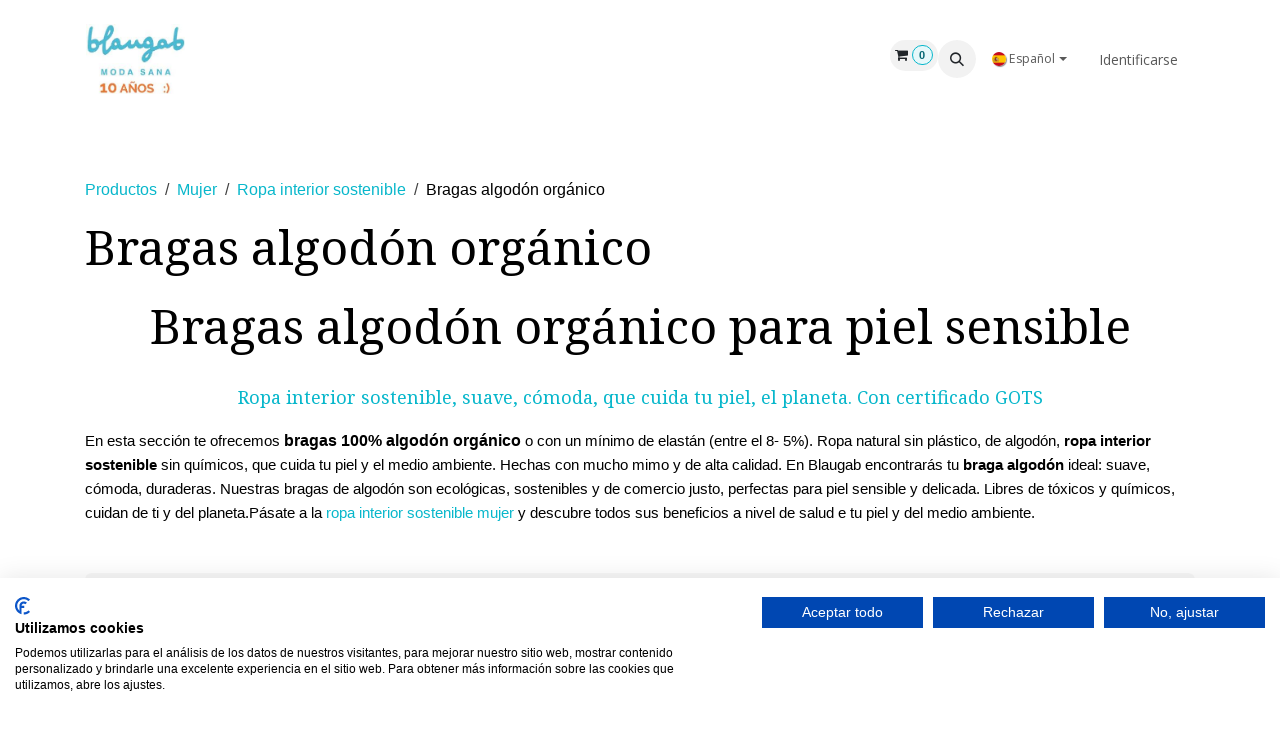

--- FILE ---
content_type: text/html; charset=utf-8
request_url: https://www.blaugab.com/shop/category/mujer-ropa-interior-sostenible-bragas-algodon-organico-212
body_size: 88229
content:
<!DOCTYPE html>
<html lang="es-ES" data-website-id="1" data-main-object="product.public.category(212,)" data-add2cart-redirect="1">
    <head>
        <meta charset="utf-8"/>
        <meta http-equiv="X-UA-Compatible" content="IE=edge"/>
        <meta name="viewport" content="width=device-width, initial-scale=1"/>
        <meta name="generator" content="Odoo"/>
        <meta name="description" content="Descubre nuestras bragas algodón 100 % orgánica, sin tóxicos y certificada GOTS. Suave, cómoda, ideal para piel sensible. Compra bragas ecológicas en Blaugab"/>
        <meta name="keywords" content="bragas algodón orgánico, algodón orgánico, ropa interior, bragas algodón,Bragas algodón orgánico,Bragas algodón,braga algodón,Compra bragas ecológicas,piel sensible,bragas algodón 100 %"/>
            
        <meta property="og:type" content="website"/>
        <meta property="og:title" content="Braga algodón orgánico | Bragas ecológicas 💙 Blaugab"/>
        <meta property="og:site_name" content="blaugab - moda sana"/>
        <meta property="og:url" content="https://www.blaugab.com/shop/category/mujer-ropa-interior-sostenible-bragas-algodon-organico-212"/>
        <meta property="og:image" content="https://www.blaugab.com/web/image/100286-318d2192/que-ropa-interior-llevas2.jpg"/>
        <meta property="og:description" content="Descubre nuestras bragas algodón 100 % orgánica, sin tóxicos y certificada GOTS. Suave, cómoda, ideal para piel sensible. Compra bragas ecológicas en Blaugab"/>
            
        <meta name="twitter:card" content="summary_large_image"/>
        <meta name="twitter:title" content="Braga algodón orgánico | Bragas ecológicas 💙 Blaugab"/>
        <meta name="twitter:image" content="https://www.blaugab.com/web/image/100286-318d2192/que-ropa-interior-llevas2.jpg"/>
        <meta name="twitter:site" content="@blaugabModaSana"/>
        <meta name="twitter:description" content="Descubre nuestras bragas algodón 100 % orgánica, sin tóxicos y certificada GOTS. Suave, cómoda, ideal para piel sensible. Compra bragas ecológicas en Blaugab"/>
        
        <link rel="alternate" hreflang="ca" href="https://www.blaugab.com/ca_ES/shop/category/dona-roba-interior-sostenible-calcetes-212"/>
        <link rel="alternate" hreflang="en" href="https://www.blaugab.com/en_US/shop/category/women-ropa-interior-braguitas-212"/>
        <link rel="alternate" hreflang="es" href="https://www.blaugab.com/shop/category/mujer-ropa-interior-sostenible-bragas-algodon-organico-212"/>
        <link rel="alternate" hreflang="x-default" href="https://www.blaugab.com/shop/category/mujer-ropa-interior-sostenible-bragas-algodon-organico-212"/>
        <link rel="canonical" href="https://www.blaugab.com/shop/category/mujer-ropa-interior-sostenible-bragas-algodon-organico-212"/>
        
        <link rel="preconnect" href="https://fonts.gstatic.com/" crossorigin=""/>
        <title>Braga algodón orgánico | Bragas ecológicas 💙 Blaugab</title>
        <link type="image/x-icon" rel="shortcut icon" href="/web/image/website/1/favicon?unique=d788691"/>
        <link rel="preload" href="/web/static/src/libs/fontawesome/fonts/fontawesome-webfont.woff2?v=4.7.0" as="font" crossorigin=""/>
        <link type="text/css" rel="stylesheet" href="/web/assets/1/ca497aa/web.assets_frontend.min.css"/>
        <script id="web.layout.odooscript" type="text/javascript">
            var odoo = {
                csrf_token: "ef83b2b1e6dc5a4a6c8fad516e20e1c83bad1547o1801031369",
                debug: "",
            };
        </script>
        <script type="text/javascript">
            odoo.__session_info__ = {"is_admin": false, "is_system": false, "is_public": true, "is_internal_user": false, "is_website_user": true, "uid": null, "is_frontend": true, "profile_session": null, "profile_collectors": null, "profile_params": null, "show_effect": false, "currencies": {"1": {"symbol": "\u20ac", "position": "after", "digits": [69, 2]}, "3": {"symbol": "$", "position": "before", "digits": [69, 2]}}, "bundle_params": {"lang": "en_US", "website_id": 1}, "test_mode": false, "websocket_worker_version": "18.0-5", "translationURL": "/website/translations", "cache_hashes": {"translations": "b62df3e0d3ee24a99bf90bbe680673e58d066c2a"}, "geoip_country_code": null, "geoip_phone_code": null, "lang_url_code": "es_ES"};
            if (!/(^|;\s)tz=/.test(document.cookie)) {
                const userTZ = Intl.DateTimeFormat().resolvedOptions().timeZone;
                document.cookie = `tz=${userTZ}; path=/`;
            }
        </script>
        <script type="text/javascript" defer="defer" src="/web/assets/1/da403d6/web.assets_frontend_minimal.min.js" onerror="__odooAssetError=1"></script>
        <script type="text/javascript" defer="defer" data-src="/web/assets/1/428672d/web.assets_frontend_lazy.min.js" onerror="__odooAssetError=1"></script>
        
        <!-- Cookie First -->
<script src="https://consent.cookiefirst.com/sites/blaugab.com-c4b6008b-cb00-44a9-92b2-e019abcfe6c2/consent.js"></script>
<!-- Google Tag Manager -->
<script>(function(w,d,s,l,i){w[l]=w[l]||[];w[l].push({'gtm.start':
new Date().getTime(),event:'gtm.js'});var f=d.getElementsByTagName(s)[0],
j=d.createElement(s),dl=l!='dataLayer'?'&l='+l:'';j.async=true;j.src=
'https://www.googletagmanager.com/gtm.js?id='+i+dl;f.parentNode.insertBefore(j,f);
})(window,document,'script','dataLayer','GTM-TSH8GJH');</script>
<!-- End Google Tag Manager -->

    </head>
    <body>



        <div id="wrapwrap" class="   ">
            <a class="o_skip_to_content btn btn-primary rounded-0 visually-hidden-focusable position-absolute start-0" href="#wrap">Ir al contenido</a>
                <header id="top" data-anchor="true" data-name="Header" data-extra-items-toggle-aria-label="Botón de elementos adicionales" class="   o_header_fixed" style=" ">
                    
                <div class="container py-3 px-0">
    <nav data-name="Navbar" aria-label="Main" class="navbar navbar-expand-lg navbar-light o_colored_level o_cc o_full_border d-none d-lg-block rounded-pill py-2 px-3 shadow-sm ">
        

                <div id="o_main_nav" class="o_main_nav container">
                    
    <a data-name="Navbar Logo" href="/" class="navbar-brand logo me-4">
            
            <span role="img" aria-label="Logo of blaugab - moda sana" title="blaugab - moda sana"><img src="/web/image/website/1/logo/blaugab%20-%20moda%20sana?unique=d788691" class="img img-fluid" width="95" height="40" alt="blaugab - moda sana" loading="lazy"/></span>
        </a>
    
                    
    <ul role="menu" id="top_menu" class="nav navbar-nav top_menu o_menu_loading me-auto">
        

                        
    <li role="presentation" class="nav-item">
        <a role="menuitem" href="https://www.blaugab.com/rebajas" class="nav-link ">
            <span>⚡REBAJAS⚡</span>
        </a>
    </li>
    <li role="presentation" class="nav-item">
        <a role="menuitem" href="/shop/category/sin-tintes-333" class="nav-link ">
            <span>SIN TINTES</span>
        </a>
    </li>
    <li role="presentation" class="nav-item dropdown position-static">
        <a data-bs-toggle="dropdown" href="#" role="menuitem" class="nav-link dropdown-toggle o_mega_menu_toggle  " data-bs-display="static">
            <span>MUJER</span>
        </a>
            <div data-name="Mega Menu" role="menuitem" class="dropdown-menu o_mega_menu o_no_parent_editor o_mega_menu_container_size dropdown-menu-start"><section class="s_mega_menu_odoo_menu o_colored_level o_cc o_cc1 pt0 pb56" style="position: relative;" id="ROPA-INTERIOR-SOSTENIBLE" data-anchor="true" data-oe-shape-data='{"shape":"web_editor/Origins/04_001","colors":{"c3":"#FFF5F5"},"flip":["y"]}'><div class="o_we_shape o_web_editor_Origins_04_001 bg-white" style='background-image: url("/web_editor/shape/web_editor%2FOrigins%2F04_001.svg?c3=%23FFF5F5&amp;flip=y"); background-position: 50% 100%;'></div>
        <div class="container">
            <div class="row o_grid_mode" data-row-count="7">
    

    

    

    

    

    

    

    

    

    

    

    

    

    

    

    

    

    

    

    

    

    

    

    

    

    

    

    

    

    

    

    

    

    

    

    

    

    

    

    

    

    

    

    

    

    

    

    

    

    

    

    

    

    

    

    

    

    

    

    

    

    

    

    

    

    

    

    

    

    

    

    

    

    

    

    

    

    

    

    

    

    

    

    

    

    

    

    

    

    

    

    

    

    

    

    

    

    

    

    

    

    

    

    

    

    

    

    

    

    

    

    

    

    

    

    

    

    

    

    

    

    

    

    

    

    

    

    

    

    

    

    

    

    

    

    

    

    

    

    

    

    

    

    

    

    

    

    

    

    

    

    

    

    

    

    

    

    

    

    

    

    

    

    

    

    

    

    

    

    

    

    

    

    

    

    

    

    

    

    

    

    

    

    

    

    

    

    

    

    

    

    

    

    

    

    

    

    

    

    

    

    

    

    

    

    

    

    

    

    

    

    

    

    

    

    

    

    

    

    

    

    

    

    

    

    

    

    

    

    

    

    

    

                
                <div class="o_colored_level o_grid_item g-col-lg-3 g-height-3 col-lg-3" style="z-index: 3; grid-area: 1 / 1 / 4 / 4;">
                    <h4 class="text-uppercase h5 fw-bold mt-0"><span style="font-size: 18px;"></span><a href="/shop/category/mujer-ropa-interior-sostenible-202" data-bs-original-title="" title=""><span style="font-size: 18px;"><font class="text-black"><span style="font-size: 14px;">ROPA interior sostenible </span></font></span></a><span style="font-size: 18px;"></span></h4>
                    <div class="s_hr text-start text-o-color-1 pt0 pb0" data-name="Separador">
                        <hr class="w-50 me-auto" style="border-top-style: solid;">
                    </div>
                    <nav class="nav flex-column">
                        <a href="/shop/category/mujer-ropa-interior-sostenible-sujetadores-203" class="nav-link px-0" data-name="Menu Item" data-bs-original-title="" title=""><font class="text-black">Sujetadores algodón orgánico</font></a><a href="/shop/category/mujer-ropa-interior-sostenible-braguitas-212" class="nav-link px-0" data-name="Menu Item" data-bs-original-title="" title="" aria-describedby="popover287964"><font class="text-black">Bragas algodón orgánico</font></a><a href="/shop/category/mujer-ropa-interior-sostenible-camisetas-interiores-213" class="nav-link px-0" data-name="Menu Item" data-bs-original-title="" title=""><font class="text-black">Camisetas algodón orgánico</font></a><a href="/shop/category/mujer-ropa-interior-sostenible-camisetas-de-lana-363" class="nav-link px-0" data-name="Menu Item" data-bs-original-title="" title=""><font class="text-black">Camisetas lana merino y seda</font></a><a href="/shop/category/mujer-ropa-interior-sostenible-leggings-algodon-y-lana-364" class="nav-link px-0" data-name="Menu Item" data-bs-original-title="" title=""><font class="text-black">Leggings algodón y lana</font></a><a href="/shop/category/mujer-ropa-interior-sostenible-bikinis-algodon-organico-349" class="nav-link px-0" data-name="Menu Item" data-bs-original-title="" title=""><font class="text-black">Bikinis de algodón orgánico</font></a></nav>
                </div><div class="o_colored_level o_grid_item g-height-3 g-col-lg-2 col-lg-2" style="grid-area: 1 / 4 / 4 / 6; z-index: 3;">
                    <h4 class="text-uppercase h5 fw-bold mt-0"><span style="font-size: 18px;"><font class="text-black"></font></span><a href="/shop/category/mujer-dormir-homewear-227" data-bs-original-title="" title=""><span style="font-size: 18px;"><font class="text-black"><span style="font-size: 14px;">Dormir / homEWEAR</span></font></span></a><span style="font-size: 18px;"><font class="text-black"></font></span></h4>
                    <div class="s_hr text-start text-o-color-1 pb0 pt0" data-name="Separador">
                        <hr class="w-50 me-auto" style="border-top-style: solid;">
                    </div>
                    <nav class="nav flex-column">
                        <a href="/shop/category/mujer-dormir-homewear-pijamas-algodon-228" class="nav-link px-0" data-name="Menu Item" data-bs-original-title="" title=""><font class="text-black">Pijamas algodón orgánico</font></a>
                        <a href="/shop/category/mujer-dormir-homewear-camisetas-230" class="nav-link px-0" data-name="Menu Item" data-bs-original-title="" title=""><font class="text-black">Viste cómoda en casa</font></a>
                        
                    </nav>
                </div>
                
                
            <div class="o_colored_level o_grid_item g-col-lg-3 g-height-1 col-lg-3" style="z-index: 2; grid-area: 1 / 7 / 2 / 10;">
                    <h4 class="text-uppercase h5 fw-bold mt-0"><span style="font-size: 18px;"><font class="text-black"></font><a href="/shop/category/ropa-termica-ropa-termica-mujer-356" data-bs-original-title="" title=""><font class="text-black"><span style="font-size: 14px;">​ropa térmica mujer</span></font></a></span></h4>
                    <div class="s_hr text-start text-o-color-1 pt0 pb0" data-name="Separador">
                        <hr class="me-auto w-75" style="border-top-style: solid;">
                    </div>
                    
                </div><div class="o_colored_level o_grid_item g-col-lg-3 g-height-1 col-lg-3" style="z-index: 4; grid-area: 2 / 7 / 3 / 10;">
                    <h4 class="text-uppercase h5 fw-bold mt-0"><span style="font-size: 18px;"></span><a href="/shop/category/mujer-ropa-casual-231" data-bs-original-title="" title=""><span style="font-size: 18px;"><font class="text-black"><span style="font-size: 14px;">Ropa casual sostenible</span></font></span></a><span style="font-size: 18px;"></span></h4>
                    <div class="s_hr text-start text-o-color-2 pb0 pt0" data-name="Separador">
                        <hr class="w-50 me-auto" style="border-top-style: solid; border-top-color: rgb(8, 183, 203);">
                    </div>
                    
                </div><div class="o_colored_level o_grid_item g-col-lg-3 g-height-1 col-lg-3" style="z-index: 2; grid-area: 3 / 7 / 4 / 10;">
                    <h4 class="text-uppercase h5 fw-bold mt-0"><span style="font-size: 18px;"><a href="/shop/category/dona-maternidad-sostenible-340" data-bs-original-title="" title=""><font class="text-black"><span style="font-size: 14px;">maternidad soste​nible</span></font></a></span></h4>
                    <div class="s_hr text-start text-o-color-1 pb0 pt0" data-name="Separador">
                        <hr class="me-auto w-75" style="border-top-style: solid;">
                    </div>
                    
                </div><div class="o_colored_level o_grid_item g-col-lg-3 g-height-4 col-lg-3" style="z-index: 3; grid-area: 1 / 10 / 5 / 13;">
                    <h4 class="text-uppercase h5 fw-bold mt-0"><span style="font-size: 18px;"></span><a href="/shop/category/complementos-305" data-bs-original-title="" title=""><span style="font-size: 18px;"><font class="text-black"><span style="font-size: 14px;">complementos </span></font></span></a><span style="font-size: 18px;"></span></h4>
                    <div class="s_hr text-start text-o-color-1 pb0 pt0" data-name="Separador">
                        <hr class="w-50 me-auto" style="border-top-style: solid;">
                    </div>
                    <nav class="nav flex-column">
                        <a href="/shop/category/complementos-calcetines-307" class="nav-link px-0" data-name="Menu Item" data-bs-original-title="" title=""><font class="text-black">Calcetines de algodón y lana</font></a><a href="/shop/category/complementos-bufandas-311" class="nav-link px-0" data-name="Menu Item" data-bs-original-title="" title=""><font class="text-black">Gorros, bragas cuello y bufandas</font></a><a href="/shop/category/complementos-haramakis-312" class="nav-link px-0" data-name="Menu Item" data-bs-original-title="" title=""><font class="text-black">Haramakis y mitones</font></a></nav>
                </div><div class="o_colored_level o_grid_item g-height-1 g-col-lg-3 col-lg-3" style="z-index: 5; grid-area: 7 / 4 / 8 / 7;">
                    <h4 class="text-uppercase h5 fw-bold mt-0" style="text-align: left;"><a href="/shop/category/piel-muy-sensible-328" data-bs-original-title="" title=""><span style="font-size: 14px;">ropa 100% algodón orgánico</span></a></h4>
                    
                    
                </div><div class="o_colored_level o_grid_item g-height-1 g-col-lg-2 col-lg-2" style="z-index: 1; grid-area: 7 / 1 / 8 / 3;">
                    <h4 class="text-uppercase h5 fw-bold mt-0" style="text-align: left;"><a href="/shop/category/sin-tintes-333" data-bs-original-title="" title=""><span style="font-size: 14px;">ropa sin tintes</span></a></h4></div><div class="o_colored_level o_grid_item g-col-lg-1 g-height-1 col-lg-1" style="z-index: 4; grid-area: 7 / 7 / 8 / 8;">
                    <h4 class="text-uppercase h5 fw-bold mt-0"><span style="font-size: 18px;"></span><span style="font-size: 16px;"><a href="/shop/category/packs-346" data-bs-original-title="" title=""><span style="font-size: 14px;">Packs</span></a></span></h4></div><div class="o_colored_level o_grid_item g-col-lg-1 g-height-1 col-lg-1" style="z-index: 4; grid-area: 7 / 9 / 8 / 10;">
                    <h4 class="text-uppercase h5 fw-bold mt-0"><span style="font-size: 18px;"></span><span style="font-size: 16px;"><a href="/shop/category/mujer-ofertas-252" data-bs-original-title="" title=""><span style="font-size: 14px;">Outlet</span></a></span></h4></div><div class="o_colored_level o_grid_item g-col-lg-1 g-height-1 col-lg-1" style="z-index: 4; grid-area: 7 / 11 / 8 / 12;">
                    <h4 class="text-uppercase h5 fw-bold mt-0"><span style="font-size: 18px;"></span><span style="font-size: 16px;"><a href="/shop/category/nueva-temporada-330" data-bs-original-title="" title=""><span style="font-size: 14px;">novedades</span></a></span></h4></div></div>
        </div>
        
    </section>
    












































































































</div>
    </li>
    <li role="presentation" class="nav-item dropdown position-static">
        <a data-bs-toggle="dropdown" href="#" role="menuitem" class="nav-link dropdown-toggle o_mega_menu_toggle  " data-bs-display="static">
            <span>HOMBRE</span>
        </a>
            <div data-name="Mega Menu" role="menuitem" class="dropdown-menu o_mega_menu o_no_parent_editor o_mega_menu_container_size dropdown-menu-start"><section class="s_mega_menu_odoo_menu o_colored_level o_cc o_cc1 pt24 pb16" style="position: relative;" data-oe-shape-data='{"shape":"web_editor/Origins/04_001","colors":{"c3":"#EBFAFF"},"flip":["y"]}'><div class="o_we_shape o_web_editor_Origins_04_001" style='background-image: url("/web_editor/shape/web_editor%2FOrigins%2F04_001.svg?c3=%23EBFAFF&amp;flip=y"); background-position: 50% 100%;'></div>
        <div>
            <div class="row o_grid_mode" data-row-count="5" style="--grid-item-padding-y: 0px; --grid-item-padding-x: 30px;">
    

    

    

    

    

    

    

    

    

    

    

    

    

    

    

    

    

    

    

    

    

    

    

    

    

    

    

    

    

    

    

    

    

    

    

    

    

    

    

    

    

    

    

    

    

    

    

    

    

    

    

    

    

    

    

    

    

    

    

    

    

    

    

    

    

    

    

    

    

    

    

    

    

    

    

    

    

    

    

    

    

    

    

    

    

    

    

    

    

    

    

    

    

    

    

    

    

    

    

    

    

    

    

    

    

    

    

    

    

    

    

    

    

    

    

    

                
                
                
                
            <div class="o_colored_level o_grid_item g-col-lg-3 g-height-4 col-lg-3" style="grid-area: 1 / 1 / 5 / 4; z-index: 1;">
                    <h4 class="text-uppercase h5 fw-bold mt-0"><span style="font-size: 18px;"></span><a href="/shop/category/hombre-ropa-interior-254" data-bs-original-title="" title=""><span style="font-size: 18px;"><font class="text-black"><span style="font-size: 14px;">ropa interior sostenible</span></font></span></a><span style="font-size: 18px;"></span></h4>
                    <div class="s_hr text-start text-o-color-3 pb8 pt0" data-name="Separador">
                        <hr class="me-auto w-50" style="border-top-color: rgb(8, 183, 203);">
                    </div>
                    <nav class="nav flex-column">
                        <a href="/shop/category/hombre-ropa-interior-boxers-255"><font class="text-black">Calzoncillos BÓXERS algodón orgánico</font></a><br><a href="/shop/category/hombre-ropa-interior-slips-256" data-bs-original-title="" title=""><font class="text-black">Calzoncillos SLIPS algodón orgánico</font></a><br><a href="/shop/category/hombre-ropa-interior-camisetas-interiores-257" data-bs-original-title="" title=""><font class="text-black">Camisetas y leggings interiores</font><br><br></a></nav><nav class="nav flex-column"></nav>
                </div><div class="o_colored_level o_grid_item g-height-3 g-col-lg-3 col-lg-3" style="z-index: 3; grid-area: 1 / 4 / 4 / 7;">
                    <h4 class="text-uppercase h5 fw-bold mt-0"><span style="font-size: 18px;"></span><a href="/shop/category/hombre-dormir-homewear-263" data-bs-original-title="" title=""><span style="font-size: 18px;"><font class="text-black"><span style="font-size: 14px;">dormir / Homewear</span></font></span></a><span style="font-size: 18px;"></span></h4>
                    <div class="s_hr text-start text-o-color-2 pt0 pb8" data-name="Separador"><font class="text-black">
                        </font><hr class="w-50 me-auto" style="border-top-style: solid; border-top-color: rgb(8, 183, 203);"><font class="text-black">
                    </font></div><nav class="nav flex-column"><a href="/shop/category/hombre-dormir-homewear-pijamas-algodon-264" data-bs-original-title="" title=""><font class="text-black">Pijamas algodón orgánico</font></a><br><a href="/shop/category/hombre-dormir-homewear-ropa-comoda-algodon-265" data-bs-original-title="" title=""><font class="text-black">Viste cómodo en casa<br><br></font></a></nav></div><div class="o_colored_level o_grid_item g-height-2 g-col-lg-3 col-lg-3 o_we_force_no_transition" style="z-index: 1; grid-area: 1 / 7 / 2 / 10;">
                    <h4 class="text-uppercase h5 fw-bold mt-0"><span style="font-size: 18px;"></span><a href="/shop/category/ropa-termica-ropa-termica-hombre-357" data-bs-original-title="" title=""><span style="font-size: 18px;"><font class="text-black"><span style="font-size: 14px;">ropa TÉRMICA HOMBRE</span></font></span></a><span style="font-size: 18px;"></span></h4>
                    <div class="s_hr text-start pt4 pb16 text-o-color-3" data-name="Separador">
                        <hr class="me-auto w-50 o_we_force_no_transition" style="border-top-color: rgb(8, 183, 203);">
                    </div></div><div class="o_colored_level o_grid_item g-height-1 g-col-lg-3 col-lg-3" style="z-index: 4; grid-area: 2 / 7 / 3 / 10;">
                    <h4 class="text-uppercase h5 fw-bold mt-0"><span style="font-size: 18px;"></span><a href="/shop/category/hombre-ropa-casual-267" data-bs-original-title="" title=""><span style="font-size: 18px;"><font class="text-black"><span style="font-size: 14px;">ropa casual sostenible</span></font></span></a><span style="font-size: 18px;"></span></h4>
                    <div class="s_hr text-start pt4 pb16 text-o-color-2" data-name="Separador">
                        <hr class="w-50 me-auto" style="border-top-style: solid; border-top-color: rgb(8, 183, 203);">
                    </div>
                    
                </div><div class="o_colored_level o_grid_item g-col-lg-3 g-height-3 col-lg-3" style="z-index: 2; grid-area: 1 / 10 / 4 / 13;">
                    <h4 class="text-uppercase h5 fw-bold mt-0"><span style="font-size: 18px;"><a href="/shop/category/complementos-305" data-bs-original-title="" title=""><font class="text-black"><span style="font-size: 14px;">complementos</span></font></a></span><br></h4>
                    <div class="s_hr text-start text-o-color-2 pb8 pt0" data-name="Separador"><font class="text-black">
                        </font><hr class="w-50 me-auto" style="border-top-style: solid; border-top-color: rgb(8, 183, 203);"><font class="text-black">
                    </font></div><nav class="nav flex-column"><a href="/shop/category/complementos-calcetines-307" data-bs-original-title="" title=""><font class="text-black">Calcetines de algodón y lana</font></a><br><a href="/shop/category/complementos-bufandas-311"><font class="text-black">Gorros, bragas de cuello y bufandas</font></a></nav><nav class="nav flex-column"><br><a href="/shop/category/complementos-haramakis-312" data-bs-original-title="" title=""><font class="text-black">Haramakis y mitones </font></a></nav><nav class="nav flex-column"><br></nav>
                </div><div class="o_grid_item o_colored_level g-col-lg-2 g-height-1 col-lg-2" style="z-index: 5; grid-area: 5 / 1 / 6 / 3;">
                    <h4 class="text-uppercase h5 fw-bold mt-0"><span style="font-size: 18px;"><font class="text-o-color-1"><span style="font-size: 14px;"><a href="/shop/category/sin-tintes-333">Ropa sin TINTES <br></a><br></span></font></span></h4>
                    
                    
                </div><div class="o_grid_item o_colored_level g-col-lg-3 g-height-1 col-lg-3" style="z-index: 5; grid-area: 5 / 3 / 6 / 6;">
                    <h4 class="text-uppercase h5 fw-bold mt-0"><span style="font-size: 18px;"><font class="text-o-color-1"><span style="font-size: 14px;"><a href="/shop/category/piel-muy-sensible-328">ropa 100% ALGODÓN orgánico<br></a><br></span></font></span></h4>
                    
                    
                </div><div class="o_grid_item o_colored_level g-height-1 g-col-lg-1 col-lg-1 o_we_force_no_transition" style="z-index: 5; grid-area: 5 / 6 / 6 / 7;">
                    <h4 class="text-uppercase h5 fw-bold mt-0"><span style="font-size: 18px;"><font class="text-o-color-1"><span style="font-size: 14px;"><a href="/shop/category/nueva-temporada-330" data-bs-original-title="" title="">Novedades</a><br></span></font></span><br></h4>
                    
                    
                </div><div class="o_grid_item o_colored_level g-height-1 g-col-lg-1 col-lg-1 o_we_force_no_transition" style="z-index: 5; grid-area: 5 / 8 / 6 / 9;">
                    <h4 class="text-uppercase h5 fw-bold mt-0"><span style="font-size: 18px;"><font class="text-o-color-1"><span style="font-size: 14px;"><a href="/shop/category/packs-346">Packs</a><br></span></font></span><br></h4>
                    
                    
                </div><div class="o_grid_item o_colored_level g-height-1 g-col-lg-1 col-lg-1" style="z-index: 5; grid-area: 5 / 10 / 6 / 11;">
                    <h4 class="text-uppercase h5 fw-bold mt-0"><span style="font-size: 18px;"><font class="text-o-color-1"><span style="font-size: 14px;"><a href="/shop/category/hombre-ofertas-285" data-bs-original-title="" title="">ofertas</a><br></span></font></span><br></h4>
                    
                    
                </div></div>
        </div>
        
    </section>
    

































































</div>
    </li>
    <li role="presentation" class="nav-item dropdown position-static">
        <a data-bs-toggle="dropdown" href="#" role="menuitem" class="nav-link dropdown-toggle o_mega_menu_toggle  " data-bs-display="static">
            <span>RINCON DEL NIÑO</span>
        </a>
            <div data-name="Mega Menu" role="menuitem" class="dropdown-menu o_mega_menu o_no_parent_editor o_mega_menu_container_size dropdown-menu-start"><section class="s_mega_menu_odoo_menu pt16 o_colored_level o_cc o_cc1 pb0" style="background-image: none; position: relative;" data-oe-shape-data='{"shape":"web_editor/Origins/04_001","colors":{"c3":"#FFF9E1"},"flip":["y"]}'><div class="o_we_shape o_web_editor_Origins_04_001" style='background-image: url("/web_editor/shape/web_editor%2FOrigins%2F04_001.svg?c3=%23FFF9E1&amp;flip=y"); background-position: 50% 100%;'></div>
        <div class="container">
            <div class="row o_grid_mode" data-row-count="7">
    

    

    

    

    

    

    

    

    

    

    

    

    

    

    

    

    

    

    

    

    

    

    

    

    

    

    

    

    

    

    

    

    

    

    

    

    

    

    

    

    

    

    

    

    

    

    

    

    

    

    

    

    

    

    

    

    

    

    

    

    

    

    

    

    

    

    

    

    

    

    

    

    

    

    

    

    

    

    

    

    

    

    

    

    

    

    

    

    

    

    

    

    

    

    

    

    

    

    

    

    

    

    

    

    

    

    

    

                
                
                
                
            <div class="o_colored_level o_grid_item g-col-lg-5 g-height-5 col-lg-5" style="z-index: 1; grid-area: 1 / 7 / 6 / 12;"><h4 class="text-uppercase h5 fw-bold mt-0"><span style="font-size: 18px;"><a href="/shop/category/nino-a-286" data-bs-original-title="" title=""><font class="text-black"><span style="font-size: 14px;">niñas y niños - ropa ecológica</span></font></a></span></h4><nav class="nav flex-column"><div class="s_hr text-start pt4 pb16 text-o-color-2" data-name="Separador">
                        <hr class="me-auto w-75" style="border-top-style: solid; border-top-color: rgb(8, 183, 203);">
                    </div><a href="/shop/category/nino-a-ropa-interior-braguitas-288" data-bs-original-title="" title=""><font class="text-black">Braguitas algodón orgánico</font></a><br><a href="/shop/category/nino-a-ropa-interior-calzoncillos-289" data-bs-original-title="" title=""><font class="text-black">Calzoncillos algodón orgánico</font></a><br><a href="/shop/category/nino-a-ropa-interior-camisetas-interiores-290" data-bs-original-title="" title=""><font class="text-black">Camisetas y leggings interiores</font></a><br><a href="/shop/category/nino-a-pijamas-323" data-bs-original-title="" title=""><font class="text-black">Pijamas algodón orgánico</font></a></nav></div><div class="o_colored_level o_grid_item g-col-lg-3 g-height-3 col-lg-3" style="z-index: 2; grid-area: 2 / 9 / 5 / 12;"><nav class="nav flex-column"><font class="text-black"></font><a href="/shop/category/nino-a-ropa-termica-lana-347" data-bs-original-title="" title=""><font class="text-black">Ropa térmica lana y algodón</font></a><font class="text-black"></font><br></nav><nav class="nav flex-column"><a href="/shop/category/nino-a-camisetas-y-sudaderas-338"><font class="text-black">Ropa casual algodón orgánico</font><br><br></a><a href="/shop/category/nino-a-complementos-291" data-bs-original-title="" title=""><font class="text-black">Calcetines algodón y bufandas<br></font><br><br></a></nav></div><div class="o_colored_level o_grid_item g-col-lg-5 g-height-5 col-lg-5 o_we_force_no_transition" style="z-index: 0; grid-area: 1 / 2 / 6 / 7;">
                    <h4 class="text-uppercase h5 fw-bold mt-0"><span style="font-size: 18px;"><a href="/shop/category/bebe-296" data-bs-original-title="" title=""><font class="text-black"><span style="font-size: 14px;">bebé - ropa ecológica</span></font></a></span></h4><nav class="nav flex-column"><div class="s_hr text-start pt4 pb16 text-o-color-2" data-name="Separador">
                        <hr class="me-auto w-75" style="border-top-style: solid; border-top-color: rgb(8, 183, 203);">
                    </div><a href="/shop/category/bebe-bodies-297" data-bs-original-title="" title=""><font class="text-black">Bodies algodón orgánico</font></a><br><a href="/shop/category/bebe-pijamas-298" data-bs-original-title="" title=""><font class="text-black">Pijamas algodón orgánico</font><br><br></a></nav><nav class="nav flex-column"><a href="/shop/category/bebe-ropa-casual-299" data-bs-original-title="" title=""><font class="text-black">Ropa casual algodón</font></a></nav></div><div class="o_colored_level o_grid_item g-col-lg-2 g-height-4 col-lg-2" style="z-index: 4; grid-area: 2 / 4 / 6 / 6;"><font class="text-black"></font><a href="/shop/category/bebe-ropa-termica-300"><font class="text-black">Ropa térmica lana merino</font></a><font class="text-black"></font><nav class="nav flex-column"><a href="/shop/category/bebe-calcetines-y-patucos-302" data-bs-original-title="" title=""><div><br></div></a></nav><nav class="nav flex-column"><font class="text-black"></font><a href="/shop/category/bebe-calcetines-y-patucos-302" data-bs-original-title="" title=""><font class="text-black">Calcetines y patucos</font><br><br></a><a href="/shop/category/bebe-gorros-y-mantas-303" data-bs-original-title="" title=""><font class="text-black">Gorros y mantas</font><br><br></a></nav><nav class="nav flex-column"><font class="text-black"></font></nav>
                </div><div class="o_colored_level o_grid_item g-col-lg-1 g-height-2 col-lg-1" style="z-index: 4; grid-area: 6 / 2 / 8 / 3;">
                    <h4 class="text-uppercase h5 fw-bold mt-0" style="text-align: left;"><span style="font-size: 18px;"><a href="/shop/category/nino-a-ofertas-319" data-bs-original-title="" title=""><font class="text-o-color-1"><span style="font-size: 14px;">Packs</span></font></a></span></h4></div><div class="o_colored_level o_grid_item g-height-1 g-col-lg-1 col-lg-1" style="z-index: 4; text-align: left; grid-area: 6 / 4 / 7 / 5;"><span style="font-size: 18px;"><a href="/shop/category/bebe-ofertas-327" data-bs-original-title="" title=""><font class="text-o-color-1"><span style="font-size: 14px;"><strong>OUTLET</strong></span></font></a></span></div><div class="o_colored_level o_grid_item g-height-1 g-col-lg-2 col-lg-2" style="z-index: 4; grid-area: 6 / 6 / 7 / 8;">
                    <h4 class="text-uppercase h5 fw-bold mt-0" style="text-align: left;"><span style="font-size: 18px;"></span><span style="font-size: 16px;"><span style="font-size: 14px;"><font class="text-o-color-1"></font></span><a href="/shop/category/nueva-temporada-330"><span style="font-size: 14px;"><font class="text-o-color-1">N</font></span><font class="text-o-color-1">ovedades</font></a><font class="text-o-color-1"></font></span><br></h4></div></div>
        </div>
        
    </section>
    













































</div>
    </li>
    <li role="presentation" class="nav-item dropdown position-static">
        <a data-bs-toggle="dropdown" href="#" role="menuitem" class="nav-link dropdown-toggle o_mega_menu_toggle  " data-bs-display="static">
            <span>DEPORTE</span>
        </a>
            <div data-name="Mega Menu" role="menuitem" class="dropdown-menu o_mega_menu o_no_parent_editor dropdown-menu-start"><section class="s_mega_menu_odoo_menu pt16 o_colored_level pb32 o_cc o_cc1" style="position: relative;" data-oe-shape-data='{"shape":"web_editor/Origins/09_001","flip":[]}'><div class="o_we_shape o_web_editor_Origins_09_001" style="background-color: rgb(229, 245, 229);"></div>
        <div class="container">
            <div class="row o_grid_mode" data-row-count="5">
    

    

    

    

    

    

    

    

    

    

    

    

    

    

    

    

    

    

    

    

    

    

    

    

    

    

    

    

    

    

    

    

    

    

    

    

    

                
                
                
                
            <div class="o_grid_item o_grid_item_image o_colored_level g-col-lg-2 g-height-5 col-lg-2 d-lg-block d-none o_snippet_mobile_invisible" style="z-index: 0; grid-area: 1 / 10 / 6 / 12;" data-invisible="1"><img alt="" class="img img-fluid mx-auto o_we_custom_image" data-original-id="91567" data-original-src="/web/image/91567-0fca04b0/engel-sports-esm-15020-4162-7200-288x432.jpg" data-mimetype="image/jpeg" data-resize-width="288" data-bs-original-title="" title="" aria-describedby="tooltip68639" loading="lazy" src="https://www.blaugab.com/web/image/91568-7ff349e2/engel-sports-esm-15020-4162-7200-288x432.jpg?access_token=a783babc-f81e-45c6-a927-6b116e0b7a9e"></div><div class="o_grid_item o_grid_item_image o_colored_level g-col-lg-2 g-height-5 col-lg-2 d-lg-block d-none o_snippet_mobile_invisible" style="z-index: 3; grid-area: 1 / 4 / 6 / 6;" data-invisible="1"><img alt="" class="img img-fluid mx-auto o_we_custom_image" data-original-id="91566" data-original-src="/web/image/91566-b0056230/engel-sports-esw-15020-3162-7200-288x432.jpg" data-mimetype="image/jpeg" data-resize-width="288" data-bs-original-title="" title="" aria-describedby="tooltip645017" loading="lazy" src="https://www.blaugab.com/web/image/91569-e30c3442/engel-sports-esw-15020-3162-7200-288x432.jpg?access_token=15b71395-330d-4036-a5a9-9fb98d9b1a1b"></div><div class="o_colored_level o_grid_item g-height-3 g-col-lg-3 col-lg-3" style="z-index: 2; grid-area: 2 / 7 / 5 / 10;">
                    <h4 class="text-uppercase h5 fw-bold mt-0"><span style="font-size: 14px;"><a href="/shop/category/hombre-ropa-deportiva-272" data-bs-original-title="" title=""><font class="text-black">ropa deporte hombre</font></a></span></h4>
                    <div class="s_hr text-start pt4 pb16 text-o-color-2" data-name="Separador">
                        <hr class="w-50 me-auto" style="border-top: 2px solid rgb(8, 183, 203);">
                    </div>
                    <nav class="nav flex-column">
                        <a href="/shop/category/hombre-ropa-deportiva-algodon-organico-273" class="nav-link px-0" data-name="Menu Item" data-bs-original-title="" title=""><font class="text-black">Ropa deportiva de algodón orgánico</font></a>
                        <a href="/shop/category/hombre-ropa-deportiva-lana-merino-y-seda-274" class="nav-link px-0" data-name="Menu Item" data-bs-original-title="" title=""><font class="text-black">Ropa deportiva de lana merino</font></a> 
                        
                        
                    </nav>
                </div><div class="o_colored_level o_grid_item g-height-3 g-col-lg-3 col-lg-3" style="z-index: 1; grid-area: 2 / 1 / 5 / 4;">
                    <h4 class="text-uppercase h5 fw-bold mt-0"><span style="font-size: 14px;"><a href="/shop/category/mujer-ropa-deportiva-237"><font class="text-900">Ropa deporte mujer</font></a></span></h4>
                    <div class="s_hr text-start pt4 pb16 text-o-color-1" data-name="Separador">
                        <hr class="w-50 me-auto" style="border-top-width: 2px; border-top-style: solid;">
                    </div>
                    <nav class="nav flex-column">
                        <a href="/shop/category/mujer-ropa-deportiva-algodon-organico-238" class="nav-link px-0" data-name="Menu Item" data-bs-original-title="" title=""><font class="text-black">Ropa deportiva de algodón orgánico</font></a>
                        <a href="/shop/category/mujer-ropa-deportiva-lana-merino-i-seda-239" class="nav-link px-0" data-name="Menu Item" data-bs-original-title="" title=""><font class="text-black">Ropa deportiva de lana merino</font></a>
                        
                    </nav>
                </div></div>
        </div>
        
    </section>
    









</div>
    </li>
    <li role="presentation" class="nav-item dropdown position-static">
        <a data-bs-toggle="dropdown" href="#" role="menuitem" class="nav-link dropdown-toggle o_mega_menu_toggle  " data-bs-display="static">
            <span>HOGAR</span>
        </a>
            <div data-name="Mega Menu" role="menuitem" class="dropdown-menu o_mega_menu o_no_parent_editor dropdown-menu-start"><section class="s_mega_menu_images_subtitles pt16 o_colored_level o_cc o_cc1 pb0">
        <div class="container">
            <div class="row">
                <div class="col-12 col-sm-6 col-lg py-2 o_colored_level">
                    <nav class="nav flex-column w-100">
    <a href="/shop/category/cuidado-hogar-bano-343" class="nav-link px-2 rounded text-wrap" data-name="Menu Item" data-bs-original-title="" title=""><div class="d-flex">
            <span class="fa fa-bathtub me-3 rounded shadow rounded-circle" data-bs-original-title="" title="" aria-describedby="tooltip126801"></span>
            <div class="flex-grow-1">
                <h4 class="mt-0 mb-0"><font class="text-black">Baño</font></h4>
                <font style="font-size: 14px;" class="text-black">Toallas, albornoces, discos desmaquillantes  algodón orgánico</font></div>
        </div></a><a href="#" class="nav-link px-2 rounded text-wrap" data-name="Menu Item" data-bs-original-title="" title=""><font class="text-black">
    </font></a>
    <a href="/shop/category/cuidado-hogar-compresas-de-tela-334" class="nav-link px-2 rounded text-wrap" data-name="Menu Item" data-bs-original-title="" title="">
        <div class="d-flex">
            <span class="fa fa-heart me-3 rounded shadow rounded-circle" data-bs-original-title="" title="" aria-describedby="tooltip164399"></span>
            <div class="flex-grow-1">
                <h4 class="mt-0 mb-0"><font class="text-black">Compresas de tela</font></h4>
                <font style="font-size: 14px;" class="text-black">Compresas y salvaslips de algodón orgánico</font></div>
        </div>
    </a>
    
                    <a href="/shop/category/cuidado-hogar-bolsos-algodon-353" class="nav-link px-2 rounded text-wrap" data-name="Menu Item" data-bs-original-title="" title="">
    <div class="d-flex">
            <span class="fa fa-shopping-bag me-3 rounded shadow rounded-circle" data-bs-original-title="" title="" aria-describedby="tooltip354405"></span>
            <div class="flex-grow-1">
                <h4 class="mt-0 mb-0"><font class="text-black">Bolsos y monederos</font><br></h4>
                <font style="font-size: 14px;" class="text-black">Complementos de algodón orgánico</font></div>
        </div>
        </a></nav>
                </div>
                <div class="col-12 col-sm-6 col-lg py-2 o_colored_level pb0">
                    <nav class="nav flex-column w-100">
    <a href="/shop/category/cuidado-hogar-mantas-de-lana-merino-318" class="nav-link px-2 rounded text-wrap" data-name="Menu Item" data-bs-original-title="" title="">
        <div class="d-flex">
            <span class="fa fa-hotel me-3 shadow rounded-circle rounded" data-bs-original-title="" title="" aria-describedby="tooltip105324"></span>
            <div class="flex-grow-1">
                <h4 class="mt-0 mb-0"><font class="text-black">Mantas y Hogar</font></h4>
                <font style="font-size: 14px;" class="text-black">Mantas 100% lana merino y accesorios para el hogar</font></div>
        </div>
    </a>
    
    
                    <a href="#" class="nav-link px-2 rounded text-wrap" data-name="Menu Item" data-bs-original-title="" title=""><font class="text-black">
    </font></a><a href="/shop/category/cuidado-hogar-detergentes-ecologicos-317" class="nav-link px-2 rounded text-wrap" data-name="Menu Item" data-bs-original-title="" title="">
    <div class="d-flex">
            <span class="fa fa-star me-3 rounded shadow rounded-circle" data-bs-original-title="" title="" aria-describedby="tooltip354405"></span>
            <div class="flex-grow-1">
                <h4 class="mt-0 mb-0"><font class="text-black">Colada y Cocina</font></h4>
                <font style="font-size: 14px;" class="text-black">Detergente y bolsas para la colada<br><br></font></div>
        </div>
        </a></nav>
                </div>
                <div class="col col-md-6 col-lg py-2 o_colored_level d-lg-block d-none o_snippet_mobile_invisible" data-invisible="1">
                    <img src="/web/image/69750-8a06667f/casa-saludable.jpg?access_token=25f91b5e-c462-4b02-87b2-afefe514d8c4" alt="" class="mb-3 rounded shadow img-fluid img o_we_custom_image" data-original-id="69749" data-original-src="/web/image/69749-b4c42e93/casa-saludable.jpg" data-mimetype="image/jpeg" data-resize-width="406" loading="lazy" data-bs-original-title="" title="" aria-describedby="tooltip780308">
                    <h4>Hogar saludable</h4>
                    <p class="text-muted">
                        <font style="font-size: 14px;">Vive en un ambiente sano, sin químicos, reciclando y contribuyendo al bienestar de nuestro planeta.</font><br></p></div>
            </div>
        </div>
    </section>
    


















</div>
    </li>
    <li role="presentation" class="nav-item">
        <a role="menuitem" href="/nosotros" class="nav-link ">
            <span>NOSOTROS</span>
        </a>
    </li>
                    
    </ul>
                    
                    <ul class="navbar-nav align-items-center gap-1 flex-wrap flex-shrink-0 justify-content-end ps-3">
                        
        
            <li class=" divider d-none"></li> 
            <li class="o_wsale_my_cart align-self-md-start  ">
                <a href="/shop/cart" class="o_navlink_background btn position-relative rounded-circle p-1 text-center text-reset">
                    <i class="fa fa-shopping-cart o_editable_media"></i>
                    <sup class="my_cart_quantity badge text-bg-primary" data-order-id="">0</sup>
                </a>
            </li>
        
        
            <li class="o_wsale_my_wish d-none  o_wsale_my_wish_hide_empty">
                <a href="/shop/wishlist" class="o_navlink_background btn position-relative rounded-circle p-1 text-center text-reset">
                    <div class="">
                        <i class="fa fa-1x fa-heart fa-stack o_editable_media"></i>
                        <sup class="my_wish_quantity o_animate_blink badge bg-primary position-absolute top-0 end-0 mt-n1 me-n1 rounded-pill">0</sup>
                    </div>
                </a>
            </li>
        
                        
        <li class="">
                <div class="modal fade css_editable_mode_hidden" id="o_search_modal" aria-hidden="true" tabindex="-1">
                    <div class="modal-dialog modal-lg pt-5">
                        <div class="modal-content mt-5">
    <form method="get" class="o_searchbar_form s_searchbar_input " action="/website/search" data-snippet="s_searchbar_input">
            <div role="search" class="input-group input-group-lg">
        <input type="search" name="search" class="search-query form-control oe_search_box border border-end-0 p-3 border-0 bg-light" placeholder="Buscar…" value="" data-search-type="all" data-limit="5" data-display-image="true" data-display-description="true" data-display-extra-link="true" data-display-detail="true" data-order-by="name asc"/>
        <button type="submit" aria-label="Búsqueda" title="Búsqueda" class="btn oe_search_button border border-start-0 px-4 bg-o-color-4">
            <i class="oi oi-search"></i>
        </button>
    </div>

            <input name="order" type="hidden" class="o_search_order_by" value="name asc"/>
            
    
        </form>
                        </div>
                    </div>
                </div>
                <a data-bs-target="#o_search_modal" data-bs-toggle="modal" role="button" title="Buscar" href="#" class="btn rounded-circle p-1 lh-1 o_navlink_background text-reset o_not_editable">
                    <i class="oi oi-search fa-stack lh-lg"></i>
                </a>
        </li>
                        
                        
                        
        <li data-name="Language Selector" class="o_header_language_selector ">
        
            <div class="js_language_selector  dropdown d-print-none">
                <button type="button" data-bs-toggle="dropdown" aria-haspopup="true" aria-expanded="true" class="border-0 dropdown-toggle nav-link d-flex align-items-center gap-1 border-0 rounded-pill px-3">
    <img class="o_lang_flag " src="/base/static/img/country_flags/es.png?height=25" alt="" loading="lazy"/>
                    <span class="small"> Español</span>
                </button>
                <div role="menu" class="dropdown-menu dropdown-menu-end">
                        <a class="dropdown-item js_change_lang " role="menuitem" href="/ca_ES/shop/category/dona-roba-interior-sostenible-calcetes-212" data-url_code="ca_ES" title=" Català">
    <img class="o_lang_flag " src="/web/image/res.lang/7/flag_image?height=25" alt="" loading="lazy"/>
                            <span class="small"> Català</span>
                        </a>
                        <a class="dropdown-item js_change_lang " role="menuitem" href="/en_US/shop/category/women-ropa-interior-braguitas-212" data-url_code="en_US" title="English (US)">
    <img class="o_lang_flag " src="/base/static/img/country_flags/us.png?height=25" alt="" loading="lazy"/>
                            <span class="small">English (US)</span>
                        </a>
                        <a class="dropdown-item js_change_lang active" role="menuitem" href="/shop/category/mujer-ropa-interior-sostenible-bragas-algodon-organico-212" data-url_code="es_ES" title=" Español">
    <img class="o_lang_flag " src="/base/static/img/country_flags/es.png?height=25" alt="" loading="lazy"/>
                            <span class="small"> Español</span>
                        </a>
                </div>
            </div>
        
        </li>
                        
            <li class=" o_no_autohide_item">
                <a href="/web/login" class="nav-link o_nav_link_btn border px-3">Identificarse</a>
            </li>
                        
        
        
                        
                    </ul>
                </div>
            
    </nav>
    <nav data-name="Navbar" aria-label="Mobile" class="navbar  navbar-light o_colored_level o_cc o_header_mobile d-block d-lg-none shadow-sm o_full_border mx-1 rounded-pill px-3">
        

        <div class="o_main_nav container flex-wrap justify-content-between">
            
    <a data-name="Navbar Logo" href="/" class="navbar-brand logo ">
            
            <span role="img" aria-label="Logo of blaugab - moda sana" title="blaugab - moda sana"><img src="/web/image/website/1/logo/blaugab%20-%20moda%20sana?unique=d788691" class="img img-fluid" width="95" height="40" alt="blaugab - moda sana" loading="lazy"/></span>
        </a>
    
            <ul class="o_header_mobile_buttons_wrap navbar-nav flex-row align-items-center gap-2 mb-0">
        
            <li class=" divider d-none"></li> 
            <li class="o_wsale_my_cart align-self-md-start  ">
                <a href="/shop/cart" class="o_navlink_background_hover btn position-relative rounded-circle border-0 p-1 text-reset">
                    <i class="fa fa-shopping-cart o_editable_media"></i>
                    <sup class="my_cart_quantity badge text-bg-primary" data-order-id="">0</sup>
                </a>
            </li>
        
        
            <li class="o_wsale_my_wish d-none  o_wsale_my_wish_hide_empty">
                <a href="/shop/wishlist" class="o_navlink_background_hover btn position-relative rounded-circle border-0 p-1 text-reset">
                    <div class="">
                        <i class="fa fa-1x fa-heart fa-stack o_editable_media"></i>
                        <sup class="my_wish_quantity o_animate_blink badge bg-primary position-absolute top-0 end-0 mt-n1 me-n1">0</sup>
                    </div>
                </a>
            </li>
        
                <li class="o_not_editable">
                    <button class="nav-link btn me-auto p-2" type="button" data-bs-toggle="offcanvas" data-bs-target="#top_menu_collapse_mobile" aria-controls="top_menu_collapse_mobile" aria-expanded="false" aria-label="Alternar navegación">
                        <span class="navbar-toggler-icon"></span>
                    </button>
                </li>
            </ul>
            <div id="top_menu_collapse_mobile" class="offcanvas offcanvas-end o_navbar_mobile">
                <div class="offcanvas-header justify-content-end o_not_editable">
                    <button type="button" class="nav-link btn-close" data-bs-dismiss="offcanvas" aria-label="Cerrar"></button>
                </div>
                <div class="offcanvas-body d-flex flex-column justify-content-between h-100 w-100">
                    <ul class="navbar-nav">
                        
                        
        <li class="">
    <form method="get" class="o_searchbar_form s_searchbar_input " action="/website/search" data-snippet="s_searchbar_input">
            <div role="search" class="input-group mb-3">
        <input type="search" name="search" class="search-query form-control oe_search_box rounded-start-pill text-bg-light ps-3 border-0 bg-light" placeholder="Buscar…" value="" data-search-type="all" data-limit="0" data-display-image="true" data-display-description="true" data-display-extra-link="true" data-display-detail="true" data-order-by="name asc"/>
        <button type="submit" aria-label="Búsqueda" title="Búsqueda" class="btn oe_search_button rounded-end-pill bg-o-color-3 pe-3">
            <i class="oi oi-search"></i>
        </button>
    </div>

            <input name="order" type="hidden" class="o_search_order_by" value="name asc"/>
            
    
        </form>
        </li>
                        
    <ul role="menu" class="nav navbar-nav top_menu  ">
        

                            
    <li role="presentation" class="nav-item">
        <a role="menuitem" href="https://www.blaugab.com/rebajas" class="nav-link ">
            <span>⚡REBAJAS⚡</span>
        </a>
    </li>
    <li role="presentation" class="nav-item">
        <a role="menuitem" href="/shop/category/sin-tintes-333" class="nav-link ">
            <span>SIN TINTES</span>
        </a>
    </li>
    <li role="presentation" class="nav-item dropdown position-static">
        <a data-bs-toggle="dropdown" href="#" role="menuitem" class="nav-link dropdown-toggle o_mega_menu_toggle  d-flex justify-content-between align-items-center" data-bs-display="static">
            <span>MUJER</span>
        </a>
    </li>
    <li role="presentation" class="nav-item dropdown position-static">
        <a data-bs-toggle="dropdown" href="#" role="menuitem" class="nav-link dropdown-toggle o_mega_menu_toggle  d-flex justify-content-between align-items-center" data-bs-display="static">
            <span>HOMBRE</span>
        </a>
    </li>
    <li role="presentation" class="nav-item dropdown position-static">
        <a data-bs-toggle="dropdown" href="#" role="menuitem" class="nav-link dropdown-toggle o_mega_menu_toggle  d-flex justify-content-between align-items-center" data-bs-display="static">
            <span>RINCON DEL NIÑO</span>
        </a>
    </li>
    <li role="presentation" class="nav-item dropdown position-static">
        <a data-bs-toggle="dropdown" href="#" role="menuitem" class="nav-link dropdown-toggle o_mega_menu_toggle  d-flex justify-content-between align-items-center" data-bs-display="static">
            <span>DEPORTE</span>
        </a>
    </li>
    <li role="presentation" class="nav-item dropdown position-static">
        <a data-bs-toggle="dropdown" href="#" role="menuitem" class="nav-link dropdown-toggle o_mega_menu_toggle  d-flex justify-content-between align-items-center" data-bs-display="static">
            <span>HOGAR</span>
        </a>
    </li>
    <li role="presentation" class="nav-item">
        <a role="menuitem" href="/nosotros" class="nav-link ">
            <span>NOSOTROS</span>
        </a>
    </li>
                        
    </ul>
                        
                        
                    </ul>
                    <ul class="navbar-nav gap-2 mt-3 w-100">
                        
        <li data-name="Language Selector" class="o_header_language_selector ">
        
            <div class="js_language_selector dropup dropdown d-print-none">
                <button type="button" data-bs-toggle="dropdown" aria-haspopup="true" aria-expanded="true" class="border-0 dropdown-toggle nav-link d-flex align-items-center w-100">
    <img class="o_lang_flag me-2" src="/base/static/img/country_flags/es.png?height=25" alt="" loading="lazy"/>
                    <span class="me-auto small"> Español</span>
                </button>
                <div role="menu" class="dropdown-menu w-100">
                        <a class="dropdown-item js_change_lang " role="menuitem" href="/ca_ES/shop/category/dona-roba-interior-sostenible-calcetes-212" data-url_code="ca_ES" title=" Català">
    <img class="o_lang_flag me-2" src="/web/image/res.lang/7/flag_image?height=25" alt="" loading="lazy"/>
                            <span class="me-auto small"> Català</span>
                        </a>
                        <a class="dropdown-item js_change_lang " role="menuitem" href="/en_US/shop/category/women-ropa-interior-braguitas-212" data-url_code="en_US" title="English (US)">
    <img class="o_lang_flag me-2" src="/base/static/img/country_flags/us.png?height=25" alt="" loading="lazy"/>
                            <span class="me-auto small">English (US)</span>
                        </a>
                        <a class="dropdown-item js_change_lang active" role="menuitem" href="/shop/category/mujer-ropa-interior-sostenible-bragas-algodon-organico-212" data-url_code="es_ES" title=" Español">
    <img class="o_lang_flag me-2" src="/base/static/img/country_flags/es.png?height=25" alt="" loading="lazy"/>
                            <span class="me-auto small"> Español</span>
                        </a>
                </div>
            </div>
        
        </li>
                        
            <li class=" o_no_autohide_item">
                <a href="/web/login" class="nav-link o_nav_link_btn w-100 border text-center">Identificarse</a>
            </li>
                        
        
        
                        
                    </ul>
                </div>
            </div>
        </div>
    
    </nav>
        </div>
    
        </header>
                <main>
                    

            

            





            <div id="wrap" class="js_sale o_wsale_products_page">
                <div class="oe_structure oe_empty oe_structure_not_nearest" id="oe_structure_website_sale_products_1" data-editor-message-default="true" data-editor-message="ARRASTRE BLOQUES AQUÍ"><section class="s_text_block o_colored_level pb0 pt0" data-snippet="s_text_block" data-name="Texto">
        <div class="container s_allow_columns">
            <p class="o_small"><span style="font-size: 0.5rem;"><font class="text-white">Moda sostenible para toda la familia, tienda de ropa interior&nbsp;de algodón orgánico y otras prendas ecológicas sin tóxicos para tu piel</font></span></p></div>
    </section></div><div class="container oe_website_sale pt-2">
                    <div class="row o_wsale_products_main_row align-items-start flex-nowrap">
                        <div id="products_grid" class=" col-12">
        <ol class="breadcrumb d-none d-lg-flex w-100 p-0 small">
            <li class="breadcrumb-item">
                <a href="/shop">Productos</a>
            </li>
                <li class="breadcrumb-item">
                    <a href="/shop/category/mujer-201">Mujer</a>
                </li>
                <li class="breadcrumb-item">
                    <a href="/shop/category/mujer-ropa-interior-sostenible-202">Ropa interior sostenible</a>
                </li>
                <li class="breadcrumb-item">
                    <span class="d-inline-block">Bragas algodón orgánico</span>
                </li>
        </ol>

                            <h1>
                                Bragas algodón orgánico
                            </h1>

                                <div class="mb16" id="category_header" data-editor-message="
                                    Arrastre componentes aquí para personalizar el encabezado de &#34;Bragas algodón orgánico&#34; categoría.
                                "><section class="s_title o_colored_level pb0 pt0" data-vcss="001" data-snippet="s_title" data-name="Título">
        <div class="s_allow_columns container">
            <h1 style="text-align: center;"><font style="font-size: 62px;"></font>Bragas algodón orgánico para piel sensible<br></h1>
        </div>
    </section>








<section class="s_text_block o_colored_level pb0 pt0 o_we_force_no_transition" data-snippet="s_text_block" data-name="Texto" style="background-image: none;">
        <div class="s_allow_columns container">
            <h2 style="text-align: center;"><span style="font-size: 18px;"><font class="text-o-color-1">Ropa interior sostenible, suave, cómoda, que cuida tu piel, el planeta. Con certificado GOTS<br></font></span></h2></div>
    </section>








<section class="s_text_block o_colored_level pb0 pt8 o_we_force_no_transition" data-snippet="s_text_block" data-name="Texto" style="background-image: none;" id="Texto" data-anchor="true">
        <div class="s_allow_columns container">
            <p><span style="color: rgb(0, 0, 0);font-size: 15px;font-style: normal;font-weight: 400;background-color: rgb(255, 255, 255)">En esta sección te ofrecemos </span><a href="https://www.blaugab.com/shop/product/braga-100-algodon-organico-slip-80" data-bs-original-title="" title=""><b style="font-weight: bolder"><font class="text-black">bragas 100% algodón orgánico</font></b></a><span style="font-size: 15px; font-style: normal; font-weight: 400; background-color: rgb(255, 255, 255);" class="text-black"> </span><span style="color: rgb(0, 0, 0);font-size: 15px;font-style: normal;font-weight: 400;background-color: rgb(255, 255, 255)">o con un mínimo de elastán (entre el 8- 5%). Ropa natural sin plástico, de algodón,</span><b style="font-weight: bolder;color: rgb(0, 0, 0);font-size: 15px;font-style: normal;background-color: rgb(255, 255, 255)"> ropa interior sostenible</b><span style="color: rgb(0, 0, 0);font-size: 15px;font-style: normal;font-weight: 400;background-color: rgb(255, 255, 255)"> sin químicos, que cuida tu piel y el medio ambiente. Hechas con mucho mimo y de alta calidad. En Blaugab encontrarás tu <strong>braga algodón</strong> ideal: suave, cómoda, duraderas. Nuestras </span><span style="color: rgb(0, 0, 0); font-size: 15px; font-style: normal; background-color: rgb(255, 255, 255);">bragas de algodón </span><span style="color: rgb(0, 0, 0);font-size: 15px;font-style: normal;font-weight: 400;background-color: rgb(255, 255, 255)">son ecológicas, sostenibles y de comercio justo, perfectas para piel sensible y delicada. Libres de tóxicos y químicos, cuidan de ti y del planeta.Pásate a la <a href="/shop/category/mujer-ropa-interior-sostenible-bragas-algodon-organico-212#Texto">ropa interior sostenible mujer </a>y descubre todos sus beneficios a nivel de salud e tu piel y del medio ambiente. </span><br></p></div>
    </section>








<div><section data-name="Title style 4" style="background-image: none;" class="o_colored_level">
            <div class="container">
                <div class="row s_nb_column_fixed">
                    
                </div>
            </div>
        </section>































<section class="s_text_block" data-name="Text block" data-snippet="s_text_block">
                <div class="container">
                    <div class="row">
                        
                    </div>
                </div>
            </section>










<section class="s_faq_collapse o_colored_level" data-name="Accordion" data-snippet="s_faq_collapse">
        <div class="container te_section_accordion">
                <div class="row s_nb_column_fixed">
                    </div>
                <div class="row s_col_no_bgcolor">
                    <div class="col-lg-12 pt16 pb16 d-lg-none o_snippet_desktop_invisible" data-invisible="1">
                        <div id="myCollapse1648297113114" class="accordion" role="tablist">
                            <div class="card bg-white">
                                <a href="#" role="tab" data-bs-toggle="collapse" aria-expanded="false" class="card-header collapsed" data-bs-target="#myCollapseTab1648297113115" data-bs-original-title="" title="" aria-describedby="tooltip162076">Información y FAQS</a>
                                <div class="collapse" role="tabpanel" data-bs-parent="#myCollapse1648297113114" id="myCollapseTab1648297113115">
                                    <div class="card-body">
                                        <h2><font style="font-size: 18px;" class="text-beta">¿Cuál es el mejor tejido para las bragas?</font></h2><p>Hemos de tener muy presente que la <u>ropa interior </u>es la prenda que cubre las  <b>zonas especialmente sensible de nuestro cuerpo</b>. La elección de un tejido inadecuado puede provocar el aumento de bacterias y provocar alergias. Por eso es importante que el <u>tejido sea de origen natural</u>, pero no todos los tejidos naturales son adecuados para la ropa interior. Por ejemplo, el lino es una fibra natural pero no es elástica y tiende a encoger. El algodón es la fibra natural indiscutible como el mejor material para la ropa de interior, pero el<b> algodón orgánico</b> supera sus ventajas y beneficios.  Por eso es importante que nuestra ropa interior sea ropa interior de algodón orgánico certificado.</p><h2><font class="text-beta" style="font-size: 18px;">Braga de algodón orgánico: la mejor opción para la comodidad y el cuidado íntimo</font></h2><p class="p1"><span class="s1" style="font-kerning: none;">Las bragas de algodón orgánico son la opción más elegida por la comodidad y la salud íntima. El algodón orgánico es un material que, al contrario de otros tejidos sintéticos, no daña ni irrita la piel, lo que lo convierte en la mejor opción para quienes buscan prendas íntimas saludables y cómodas. Además, las bragas de algodón orgánico están disponibles en una amplia variedad de diseños y tipos, lo que las hace adaptables a cualquier situación.</span></p><div><h2><font style="font-size: 18px;" class="text-beta">¿Qué es el algodón orgánico?</font></h2><p style='color: rgb(0, 0, 0); font-family: Barlow, "Odoo Unicode Support Noto", sans-serif; line-height: 27px;'>Una de las diferencias entre el <span style="font-weight: bolder;">algodón orgánico </span>y el algodón convencional es que el orgánico se ha cultivado con semillas no manipuladas genéticamente y no se han usado pesticidas ni plaguicidas o fertilizantes. Al liberar la planta de estos químicos también protegemos el suelo, el medio ambiente, y  las personas que lo han trabajado. En el algodón orgánico se usan menos recursos energéticos y durante el proceso de producción no se le añaden tóxicos. Los tintes son tintes al agua, sin metales pesados. Este tipo de tejido natural fomenta el<span style="font-weight: bolder;"> comercio justo</span>, es decir, los horarios y salarios de sus trabajadores están regulados en toda la cadena de producción.</p><p style='color: rgb(0, 0, 0); font-family: Barlow, "Odoo Unicode Support Noto", sans-serif; line-height: 27px;'>Apostando por la <span style="font-weight: bolder;">moda sostenible</span> se apoya la sostenibilidad y el consumir de forma ética. </p><h2><font style="font-size: 18px;" class="text-beta">¿Qué bragas son más cómodas?</font><br></h2><h3><font style="font-size: 14px;">Hay muchos tipos de </font><b><font style="font-size: 14px;">bragas</font></b><font style="font-size: 14px;">: Braguita clásica, braguita brasileña, bragas culotte, bragas de cintura alta, bragas sin costuras, bragas brasileñas, tangas, etc.</font> </h3><p style='color: rgb(0, 0, 0); font-family: Barlow, "Odoo Unicode Support Noto", sans-serif; line-height: 27px;'>Depende de tu estilo  te sentirás más cómoda con un modelo u otro. Aunque cada tipo de braguita puede ir perfectamente y favorecer todo tipo de cuerpos.   De todos los diseños de braguitas de algodón ecológico que encontrarás en esta sección de<b> bragas de algodón orgánico</b> hay uno que es el más exitoso de todos, año tras año, ya que se adapta muy bien a todo tipo de mujeres, es muy cómodo para el tu te de tu día a día  y su gran calidad hacen que duren muchos años como nuevas. </p><h4><font style="font-size: 14px;">Esta </font><a href="/shop/product/braga-algodon-organico-basica-13?page=2&amp;category=214#attr=1316,599"><font style="color: rgb(255, 156, 0); font-size: 14px;" data-bs-original-title="" title="" aria-describedby="tooltip303533">braguita de algodón orgánico básica</font></a><font style="font-size: 14px;"> es la que más repiten nuestras clientas.</font></h4><p style='color: rgb(0, 0, 0); font-family: Barlow, "Odoo Unicode Support Noto", sans-serif; line-height: 27px;'>Disponible de la talla 36 a la 46 y con variedad de colores (tanto en nuestra tienda online como tienda física en Reus). Envío gratis a partir de 75 euros.</p><p style='color: rgb(0, 0, 0); font-family: Barlow, "Odoo Unicode Support Noto", sans-serif; line-height: 27px;'><br></p><h2><font style="font-size: 24px;">Bragas de algodón según el tipo de cintura</font></h2><h3><font style="font-size: 18px;" class="text-beta">Bragas de algodón de talle alto</font></h3><p>Las bragas de algodón de talle alto son ideales para las mujeres que buscan comodidad y sujeción en la zona del abdomen y la cintura. Este tipo de braga es perfecta para aquellas mujeres que desean disimular su barriga y estilizar su figura. Además, su diseño ayuda a evitar que las bragas se deslicen durante el día, ofreciendo una sensación de seguridad al usarlas.</p><p>Entre los diferentes estilos de bragas de algodón de talle alto, destacan las bragas retro y las bragas de corte alto. Cada una de ellas ofrece una opción diferente para cada mujer, tanto en términos de estilo como de comodidad y diseño.</p><h3><font style="font-size: 18px;" class="text-beta">Bragas de algodón de cintura baja</font></h3><p>Las bragas de algodón de cintura baja son ideales para aquellas mujeres que prefieren ropa interior discreta. Este tipo de braga se adapta a cualquier tipo de pantalón y es perfecta para aquellos días en los que se desea una mayor libertad de movimientos. Además, las bragas de cintura baja resultan muy cómodas para cualquier tipo de actividad, ya sea deporte, trabajo o actividades cotidianas.</p><p>Entre los diferentes diseños y estilos de bragas de algodón de cintura baja, destacan las bragas tipo bikini, las bragas tanga y las bragas tipo hipster  o cuotte. Cada diseño ofrece una opción diferente de acuerdo a las necesidades y preferencias de cada mujer, ya sea en términos de estilo como de comodidad o diseño.</p><div><p><br></p><h3><font style="font-size: 18px;">Consejos para el cuidado de las bragas de algodón orgánico</font></h3><h3><font style="font-size: 14px;">Lavado y secado de bragas de algodón</font></h3><p>El algodón orgánico es un material resistente pero requiere algunos cuidados al lavarlo y secarlo para prolongar su vida útil y evitar deformaciones. A continuación, se presentan algunos consejos útiles:</p><ul style='margin-bottom: 1rem; color: rgb(34, 32, 51); font-family: "Source Sans Pro", sans-serif; font-size: 16px;'><li>Lava las bragas de algodón a mano o en la lavadora con agua fría o tibia para evitar encogerlas y deteriorar el color.</li><li>No utilices suavizante para la ropa o blanqueadores, ya que pueden debilitar las fibras del algodón y reducir la vida útil de las prendas.</li><li>Seca tus prendas de algodón al aire libre o a baja temperatura en la secadora para evitar la deformación del tejido.</li><li>No planches las bragas de algodón a altas temperaturas, ya que el calor puede dañar las fibras y ocasionar deformidades.</li></ul></div><p><br></p><p style='color: rgb(0, 0, 0); font-family: Barlow, "Odoo Unicode Support Noto", sans-serif; line-height: 27px;'>Usando ropa interior ecológica cuidas de tu piel, del medio ambiente y de las personas que la han hecho posible. Gracias por poner tu granito de arena por un mundo mejor :)</p><p style='color: rgb(0, 0, 0); font-family: Barlow, "Odoo Unicode Support Noto", sans-serif; line-height: 27px;'><br></p><br></div>
                                    </div>
                                </div>
                            </div>
                            
                            
                        </div>
                    </div>
                </div>
            </div>
        </section></div>







<section class="s_faq_collapse pt32 pb32 o_colored_level" data-snippet="s_faq_collapse" data-name="Accordion" style="background-image: none;">
        <div class="container">
            <div id="myCollapse" class="accordion" role="tablist">
                <div class="card bg-white" data-name="Item">
                    <a href="#" role="tab" data-bs-toggle="collapse" aria-expanded="false" class="card-header collapsed" data-bs-target="#myCollapseTab330580_1">Bragas algodón info</a>
                    <div class="collapse" data-bs-parent="#myCollapse" role="tabpanel" id="myCollapseTab330580_1">
                        <div class="card-body">
                            <h2>Bragas de algodón orgánico certificadas GOTS</h2><p>
</p><p>Cada <strong>braga algodón</strong> de Blaugab está confeccionada exclusivamente con algodón orgánico con certificación ecológica GOTS. Este sello garantiza que la prenda se ha producido sin pesticidas, químicos ni tóxicos, respetando tanto el medio ambiente como a las personas que la fabrican. Con nuestras <strong>bragas de algodón GOTS</strong> disfrutas de un confort natural y de la seguridad de una prenda saludable para tu piel.</p><h2>Braguitas ecológicas y de Comercio Justo</h2><p>
</p><p>La sostenibilidad va más allá de los materiales. En Blaugab apostamos por <strong>braguitas de algodón ecológicas</strong> que también respetan a quienes las producen. Todas nuestras prendas provienen de proyectos de <strong>Comercio Justo</strong>, apoyando a comunidades agrícolas y garantizando un proceso ético y transparente. Elegir una <strong>braga algodón orgánico</strong> en Blaugab es apostar por una moda que cuida de ti y del mundo.</p><h2>Bragas para piel sensible y delicada</h2><p>
</p><p>Si tienes la piel sensible, buscas suavidad o necesitas prendas que no irriten, nuestras <strong>bragas de algodón orgánico</strong> son la mejor opción. Libres de etiquetas interiores, sin metales pesados en los tintes y sin químicos agresivos, se adaptan de forma natural a tu cuerpo. Estas <strong>braguitas de algodón</strong> están recomendadas para personas con alergias, sensibilidad química múltiple o enfermedades ambientales, ofreciendo siempre confort y seguridad.<br></p><h2>Bragas algodón orgánico: Ropa interior natural en Blaugab</h2><p>Las bragas de algodón son esenciales para cuidar tu piel y para ir cómoda en tu día a día.  A parte de saludables, suaves y transpirables, también son muy duraderas. Vamos a explorarar los diferentes tipos y materiales de las bragas de algodón, desde las brasileñas hasta las de cintura alta. Desde hace un tiempo también tenemos bragas menstruales de algodón orgánico. También analizaremos sus ventajas en cuanto a comodidad, suavidad y transpirabilidad. Además, daremos consejos sobre aspectos a considerar al comprar, así como el cuidado y mantenimiento adecuado para disfrutar de estas prendas hechas de algodón orgánico, que son naturales y respetuosas con el medio ambiente. También veremos porque es más saludable vestir con bragas de algodón orgánico que de algodón convencional.</p><h2><span style="font-size: 36px;"><font class="text-o-color-1">Bragas Hipoalergénicas</font></span></h2><h2><span style="font-size: 24px;">Ideal para Pieles Sensibles</span></h2><p>El algodón es un material hipoalergénico por naturaleza, lo que lo hace ideal para personas con pieles sensibles. La ausencia de químicos irritantes y su suavidad natural minimizan el riesgo de reacciones alérgicas. Esto significa que las bragas de algodón son adecuadas para quienes experimentan frecuentemente irritaciones cutáneas o condiciones como eczemas. Optar por bragas de algodón puede mejorar significativamente el confort diario, evitando molestias innecesarias en la piel. El algodón orgánico es mejor que el algodón convencional.</p><h2><span style="font-size: 24px;">Comparación con Sintéticos</span></h2><p>A diferencia de los materiales sintéticos, que pueden contener aditivos y químicos que irritan la piel, el algodón es una opción mucho más natural y segura. Las fibras sintéticas tienden a causar mayor fricción y no ofrecen la misma suavidad que el algodón, lo que puede resultar en irritaciones. Al elegir bragas de algodón, las usuarias pueden disfrutar de una experiencia libre de picazón y enrojecimiento, garantizando una máxima comodidad y cuidado de la piel.</p><h2><font class="text-o-color-1">Absorción</font></h2><h2><span style="font-size: 24px;">Mantener Secas y Cómodas</span></h2><p>El algodón es excelente para absorber la humedad, lo que es crucial para mantener la piel seca y cómoda a lo largo del día. Esta propiedad hace que las bragas de algodón sean una opción ideal para actividades que implican sudoración, ya que ayudan a evitar la acumulación de humedad. Esto no solo afecta positivamente al confort, sino que también juega un papel importante en la prevención de olores y la proliferación de bacterias.</p><h2><span style="font-size: 24px;">Aplicaciones Diarias</span></h2><p>Gracias a su capacidad de absorción, las bragas de algodón son perfectas para cualquier situación cotidiana. Ya sea para uso en el trabajo, durante actividades deportivas o simplemente para el día a día en casa, estas prendas íntimas proporcionan una sensación de frescura y limpieza. La eficiencia del algodón en la absorción de la transpiración contribuye a una experiencia más higiénica y agradable, asegurando que las usuarias se sientan cómodas y seguras durante toda la jornada.</p><p><br></p><p><span style="font-size: 24px;">Ventajas bragas de algodón orgánico</span></p><p>Es esencial resaltar las ventajas y beneficios de optar por bragas de algodón orgánico sobre las convencionales de algodón. Las bragas de algodón orgánico no solo ofrecen comodidad y estilo, sino que también promueven una opción más saludable para el cuerpo y el medio ambiente.</p><p>El algodón orgánico se cultiva sin el uso de pesticidas sintéticos, herbicidas u otros productos químicos dañinos. Esto significa que las bragas de algodón orgánico están libres de residuos tóxicos que podrían entrar en contacto con la piel sensible de la zona íntima. Al no estar expuestas a productos químicos agresivos, estas prendas reducen significativamente el riesgo de irritaciones, alergias y otros problemas dermatológicos.</p><p>Además, el algodón orgánico suele ser más transpirable y suave que el algodón convencional, lo que proporciona una sensación de frescura y confort durante todo el día. Esta transpirabilidad ayuda a mantener la piel seca y ventilada, reduciendo la proliferación de bacterias y el riesgo de infecciones.</p><p>Las bragas de algodón orgánico provenientes de comercio justo y certificadas por el estándar GOTS (Global Organic Textile Standard) garantizan que se respeten los derechos laborales y ambientales durante todo el proceso de producción. Esto asegura que los trabajadores involucrados en la fabricación de estas prendas reciban salarios justos y trabajen en condiciones seguras y éticas, mientras se minimiza el impacto negativo en el medio ambiente.</p><p>En resumen, vestir bragas de algodón orgánico no solo es una elección más saludable para el cuerpo, sino también una forma de apoyar prácticas sostenibles y éticas en la industria textil. Su calidad superior, combinada con sus beneficios para la salud y el medio ambiente, hacen de estas prendas una opción excelente y consciente para cualquier persona preocupada por su bienestar y el del planeta.<br></p><h3><span style="font-size: 18px;">Comodidad y suavidad</span></h3><p>Las bragas de algodón destacan por su comodidad y suavidad inigualables. El tejido de algodón proporciona una sensación suave al contacto con la piel, lo que las convierte en la opción perfecta para el día a día. Además, su textura permite una gran movilidad y flexibilidad, adaptándose a cada movimiento sin restricciones.</p><h3><span style="font-size: 18px;">Transpirabilidad</span></h3><p>Una de las principales ventajas de las bragas de algodón es su excelente capacidad de transpiración. El algodón es un material natural que permite la circulación del aire, manteniendo la zona íntima fresca y seca en todo momento. Esta propiedad ayuda a prevenir la acumulación de humedad y la proliferación de bacterias, lo que contribuye a mantener una higiene adecuada.</p><ul>
<li>El algodón brinda una sensación suave al contacto con la piel.</li>
<li>Proporciona una gran movilidad y flexibilidad sin restricciones.</li>
<li>Su excelente capacidad de transpiración ayuda a prevenir la acumulación de humedad.</li>
<li>Contribuye a mantener una higiene adecuada al evitar la proliferación de bacterias.</li>
</ul><h2><span style="font-size: 18px;">Aspectos a considerar al comprar bragas de algodón orgánico</span></h2><p>Cuando se trata de comprar bragas de algodón, es importante tener en cuenta ciertos aspectos para asegurarse de hacer la elección adecuada. Aquí hay algunas consideraciones clave a tener en mente:</p><ul>
<li><b>Estilo y diseño:</b> Antes de comprar, piensa en qué estilo de braga te resulta más cómodo y se adapta mejor a tu forma de vestir. Desde las clásicas bragas de cintura alta hasta las modernas braguitas brasileñas, elige el diseño que mejor se ajuste a tus preferencias.</li>
<li><b>Talla y ajuste:</b> Es fundamental seleccionar la talla correcta para obtener un ajuste perfecto. Presta atención a la guía de tallas proporcionada por el fabricante y asegúrate de tomar las medidas adecuadas antes de comprar.</li>
<li><b>Calidad del algodón:</b> Verifica que el algodón utilizado en las bragas sea de alta calidad y suavidad. Elige marcas y materiales certificados, como el algodón orgánico, para garantizar un tacto agradable en contacto con la piel.</li>
<li><b>Transpirabilidad:</b> La capacidad de transpiración del algodón es uno de los beneficios clave de este material. Asegúrate de elegir bragas de algodón que permitan la ventilación adecuada y eviten la acumulación de humedad.</li>
<li><b>Durabilidad y cuidado:</b> Considera la durabilidad de las bragas de algodón y cómo deben ser cuidadas. Verifica si son aptas para lavadora y si requieren algún tipo de cuidado o mantenimiento específico para asegurar su vida útil.</li>
</ul><p>Teniendo en cuenta estos aspectos, podrás tomar una decisión informada al comprar bragas de algodón. Recuerda que la comodidad y la calidad son elementos clave a considerar para asegurar una experiencia satisfactoria con tu ropa interior.</p><p><br></p><h2><span style="font-size: 24px;">Lote de 3 Bragas de Algodón</span></h2><p>En la sección Packs vas a encontrar lotes de 3 bragas de algodón, que son una opción práctica y económica para quien necesita más de un par de braguitas. Estos lotes tienen un precio ajustado en comparación con la compra individual, lo que las convierte en una opción ideal para muchas chicas. Los lotes suelen incluir diferentes colores y diseños, permitiendo así una mayor versatilidad en el armario íntimo.</p><ul>
<li>Comodidad: Los lotes de 3 bragas de algodón ofrecen la posibilidad de tener múltiples opciones cómodas para el uso diario.</li>
<li>Durabilidad: La inclusión de algodón de alta calidad asegura que las braguitas mantengan su forma y suavidad tras múltiples lavados.</li>
<li>Estilo: Los diferentes diseños y colores en los lotes permiten a las consumidoras elegir según su preferencia y necesidad, desde opciones básicas hasta diseños más modernos y elegantes.</li></ul><h2>


<span style="font-size: 24px;">Modelos cómodos y favorecedores</span></h2><p>
</p><p>Disponemos de distintos modelos de bragas algodón para cada preferencia: desde braguitas clásicas hasta bragas altas, siempre diseñadas para aportar comodidad y un ajuste perfecto. También encontrarás packs de braguitas de algodón para renovar tu ropa interior de manera económica y consciente. El algodón orgánico es transpirable, suave y ligero, ideal para acompañarte durante todo el día.<br></p><h2><span style="font-size: 18px;"><font class="text-o-color-1">Braguitas algodón Clásicas</font></span></h2><p><b>Características y Usos Comunes</b></p><p>Las braguitas clásicas son la opción preferida para nuestras clientas. Estas bragas proporcionan un ajuste seguro y un soporte adecuado, siendo perfectas para el uso diario. El tejido de algodón es suave y cómodo, ideal para llevar durante todo el día sin causar molestias. Son altamente transpirables, lo que ayuda a mantener la piel seca y fresca. La sencillez en su diseño las hace fáciles de combinar con cualquier tipo de vestimenta.</p><p><b>Comparación con Otros Estilos<br></b>A diferencia de las tangas o las brasileñas, las braguitas clásicas ofrecen una mayor cobertura, lo que las hace más apropiadas para actividades que requieren movimiento o comodidad adicional. Además, su forma más tradicional y completa proporciona una sensación de seguridad que no se encuentra en otros estilos más reveladores. A menudo se prefieren para el uso nocturno o en contextos donde la máxima comodidad es la prioridad.</p><h2><span style="font-size: 18px;"><font class="text-o-color-1">Bragas de cintura alta de algodón</font></span></h2><p>Las bragas de cintura alta de algodón son ideales para aquellas mujeres que buscan una mayor cobertura y sujeción en la zona del abdomen. Este estilo de bragas se caracteriza por tener una cintura más alta que las tradicionales, lo que ayuda a moldear y estilizar la figura. Además, su tejido de algodón proporciona una sensación de suavidad y transpirabilidad durante todo el día.</p><p>En Blaugab, trabajamos con marcas que ofrecen diversas bragas de cintura alta de algodón, todas ellas comprometidas con la calidad y la sostenibilidad. Estas marcas utilizan algodón orgánico certificado GOTS, asegurando que las prendas son respetuosas con el medio ambiente y no contienen sustancias nocivas para la piel. Además, estas bragas están diseñadas para ofrecer un ajuste cómodo y favorecedor, brindando el soporte necesario sin sacrificar la comodidad.</p><p><strong>Innovaciones en Bragas de Algodón</strong></p><p>Las bragas de algodón han evolucionado más allá de los estilos tradicionales, incorporando innovaciones para satisfacer nuevas necesidades y preferencias. Aquí exploramos algunas de las innovaciones más destacadas.</p><h2><span style="font-size: 24px;"><font class="text-o-color-1">Bragas Menstruales</font></span></h2><p><b>Funcionalidad y Diseño</b></p><p>Las bragas menstruales representan una solución revolucionaria para las mujeres durante el ciclo menstrual. Diseñadas para ofrecer comodidad y protección, estas bragas cuentan con múltiples capas absorbentes que aseguran la máxima protección contra fugas. Su diseño está cuidadosamente pensado para ajustarse perfectamente al cuerpo, brindando libertad de movimiento y eliminando la necesidad de productos desechables como tampones y compresas.</p><p><b>Capacidad Absorbente</b></p><p>Una de las características más importantes de las bragas menstruales es su capacidad absorbente. Estas bragas están diseñadas con varias capas de tejido especializado que pueden absorber una cantidad significativa de flujo menstrual. Algunas marcas afirman que sus productos pueden manejar el equivalente a varios tampones, lo que las hace ideales para días de flujo abundante. La combinación de algodón y materiales técnicos asegura que las usuarias se sientan secas y cómodas durante todo el día.</p><h2><span style="font-size: 24px;"><font class="text-o-color-1">Braguitas Invisibles</font></span></h2><p><b>Apariencia sin Costuras</b></p><p>Las braguitas invisibles están diseñadas para pasar desapercibidas bajo la ropa, gracias a su construcción sin costuras. Estas bragas están fabricadas con algodón de alta calidad y se adaptan perfectamente al cuerpo sin crear líneas visibles, lo que las convierte en la opción perfecta para usar con prendas ajustadas. La tecnología sin costuras no sólo ofrece una estética limpia, sino que también proporciona una comodidad superior, evitando las rozaduras.</p><p><b>Uso con Ropa Ajustada</b></p><p>Con la moda actual que favorece las prendas ceñidas al cuerpo, las braguitas invisibles se han convertido en un esencial en cualquier armario. Este tipo de ropa interior es ideal para llevar con vestidos, faldas y pantalones ajustados, donde la visibilidad de las costuras sería indeseable. Además, suelen ofrecer una gran variedad de estilos y colores que se adaptan a diferentes atuendos y preferencias personales.</p><h2>


<br></h2><p><span style="font-size: 24px;"><font class="text-o-color-1">Lo que debes de saber sobre las braguitas de Algodón Orgánico<br></font></span><span style="font-size: 18px;"><u><strong>Beneficios para el Medio Ambiente</strong></u></span></p><p>Las braguitas de algodón orgánico son una opción sostenible que contribuye de manera significativa a la protección del medio ambiente. Este algodón se cultiva sin el uso de pesticidas ni productos químicos perjudiciales, lo que reduce considerablemente el impacto ambiental y promueve prácticas agrícolas más responsables. Además, el proceso de producción de este material implica menores emisiones de carbono y un uso más eficiente del agua. Las usuarias que eligen braguitas de algodón orgánico no solo disfrutan de una prenda cómoda y transpirable, sino que también apoyan la conservación del planeta.</p><h2><span style="font-size: 18px;"><u><strong>Beneficios para la piel a nivel de tóxicos</strong></u></span></h2><p>Las braguitas de algodón orgánico ofrecen una protección excepcional para la piel al estar libres de tóxicos y sustancias químicas dañinas. A continuación, se detallan los beneficios clave relacionados con la ausencia de tóxicos:</p><ol>
<li><b>Libre de Pesticidas y Herbicidas</b>: El algodón orgánico se cultiva sin el uso de pesticidas y herbicidas sintéticos, que son comúnmente utilizados en la agricultura convencional. La exposición a estos químicos puede causar irritaciones y reacciones alérgicas en la piel, especialmente en áreas sensibles.<br>
</li><li><b>Sin Blanqueadores ni Colorantes Tóxicos</b>: En el proceso de producción del algodón orgánico, no se utilizan blanqueadores a base de cloro ni colorantes tóxicos. Estos químicos pueden dejar residuos en el tejido que, al estar en contacto con la piel, pueden causar irritación, dermatitis y otras reacciones adversas.<br>
</li><li><b>Ausencia de Productos Químicos de Acabado</b>: Las braguitas de algodón orgánico no pasan por tratamientos químicos de acabado que se utilizan para mejorar la apariencia o las propiedades de los tejidos convencionales. Estos productos químicos pueden incluir suavizantes, retardantes de llama y tratamientos antiarrugas, que pueden ser irritantes y potencialmente dañinos para la piel.<br>
</li><li><b>Certificaciones de Salud y Seguridad</b>: Los productos de algodón orgánico a menudo están certificados por organizaciones reconocidas (como GOTS - Global Organic Textile Standard), que garantizan que los materiales y los procesos utilizados en la producción cumplen con estrictas normas de salud y seguridad. Esto asegura que las braguitas están libres de sustancias nocivas que puedan ser absorbidas por la piel. Las braguitas de algodón que encontrarás en Blaugab tienen esta certificación.<br>
</li><li><b>Reducción del Riesgo de Sensibilización</b>: Al eliminar la exposición repetida a químicos agresivos, el uso de braguitas de algodón orgánico reduce el riesgo de desarrollar sensibilización cutánea y alergias a largo plazo. Esto es particularmente beneficioso para personas con piel sensible o condiciones como eczema y psoriasis.</li></ol><p>


<br></p><h2><span style="font-size: 24px;">Ropa interior sostenible libre de microplásticos</span></h2><p>Es importante resaltar que estas prendas son una opción libre de microplásticos, a diferencia de otras opciones sintéticas disponibles en el mercado.</p><p>Las bragas de algodón orgánico están hechas de fibras naturales que no generan microplásticos durante su uso ni su lavado. Esto es crucial ya que los microplásticos, presentes en muchas prendas sintéticas como el nylon o el poliéster, pueden desprenderse durante el lavado y terminar contaminando los océanos y otros ecosistemas acuáticos.</p><p>Al elegir bragas de algodón orgánico, estás optando por una alternativa que no contribuye a la contaminación por microplásticos. El algodón orgánico es biodegradable y no representa una amenaza para el medio ambiente después de su vida útil, a diferencia de los materiales sintéticos que pueden persistir durante décadas en los ecosistemas naturales.</p><p>Además, al estar libres de microplásticos, las bragas de algodón orgánico proporcionan una opción más segura y saludable para la piel. Los microplásticos pueden ser absorbidos por la piel y potencialmente causar problemas de salud a largo plazo, mientras que las fibras naturales como el algodón orgánico son suaves y no irritantes, reduciendo el riesgo de reacciones alérgicas o molestias cutáneas.</p><p>En resumen, al elegir bragas de algodón orgánico, no solo estás optando por una opción más respetuosa con el medio ambiente, sino también por una alternativa segura y saludable para tu piel, libre de microplásticos y otras sustancias sintéticas dañinas.</p><h2><span style="font-size: 18px;">Cuidado y mantenimiento de las bragas de algodón</span></h2><p>Las bragas de algodón requieren ciertos cuidados para mantener su calidad y durabilidad a lo largo del tiempo. Sigue estos consejos para asegurarte de que tus prendas de algodón se mantengan en las mejores condiciones:</p><ul>
<li>Lavado a mano o en lavadora: Las bragas de algodón se pueden lavar tanto a mano como en la lavadora. Si optas por lavarlas a mano, utiliza agua tibia y un detergente suave. En caso de utilizar la lavadora, selecciona un ciclo suave y utiliza una bolsa de lavado para proteger las prendas.</li>
<li>Temperatura adecuada: Lava las bragas de algodón con agua a temperatura fría o templada. El agua caliente puede dañar las fibras y afectar su suavidad y ajuste.</li>
<li>No utilizar suavizante: Evita el uso de suavizante de telas al lavar las bragas de algodón. El suavizante puede dejar residuos en las fibras y reducir su capacidad de absorción y transpirabilidad.</li>
<li>Secado al aire libre: Lo ideal es secar las bragas de algodón al aire libre para evitar el uso de secadoras. El calor de la secadora puede encoger las prendas y debilitar las fibras.</li>
<li>Almacenamiento adecuado: Para mantener las bragas de algodón en buen estado, es recomendable doblarlas y guardarlas en un lugar seco y ventilado. Evita colocar objetos pesados encima de ellas, ya que podrían deformarse.</li>
</ul><p>Siguiendo estos sencillos consejos de cuidado y mantenimiento, podrás disfrutar de tus bragas de algodón orgánico durante mucho tiempo, manteniendo su suavidad, comodidad y transpirabilidad.</p><h2><span style="font-size: 18px;"><font class="text-o-color-1">Reseñas de clientas referentes a las bragas de algodón orgánico:</font></span> </h2><p><b>Laura M. "</b>La braga algodón Natural Básic ha sido mi elección favorita durante años. Su diseño sencillo y la cobertura completa ofrecen una comodidad insuperable, especialmente para el uso diario. Me encanta cómo se ajusta perfectamente sin apretar ni causar molestias. Además, el tejido es suave y se siente muy agradable contra la piel. Es ideal para cualquier tipo de actividad, desde el trabajo hasta el ejercicio. Definitivamente, no cambiaría este modelo por ningún otro"</p><p><strong style="font-weight: 600;color: var(--tw-prose-bold)">Sofía R. "</strong>Tengo la piel muy sensible y encontrar ropa interior que no me cause irritación siempre ha sido un problema. Las bragas 100% de algodón orgánico han sido un verdadero oasis para mi piel. El algodón orgánico es muy suave, y solo con el primer contacto con la piel noté que no llevaba tóxicos. He notado una gran diferencia en la salud de mi piel."</p><p><b>Carla G. </b>"Uso las bragas menstruales. Estas bragas son increíblemente absorbentes y me dan la tranquilidad de saber que no tendré fugas, incluso en los días de flujo más intenso. Son cómodas y me permiten hacer mis actividades diarias sin preocuparme. Además, son una opción ecológica y económica, ya que son reutilizables y no tengo que comprar productos desechables cada mes. "Una verdadera revolución para mi rutina menstrual". </p><h3>Por
qué elegir Blaugab</h3><p>En
Blaugab llevamos más de 10 años acercando ropa interior sostenible a familias
que buscan salud, bienestar y respeto por el planeta. Nuestras bragas de
algodón orgánico son una elección consciente: sin tóxicos, certificadas y
con un compromiso real con la sostenibilidad. Compra online tu próxima braga
algodón en Blaugab y siente la diferencia desde el primer uso.</p><p> </p><p>


<br></p></div>
                    </div>
                </div>
                
                
            </div>
        </div>
    </section></div>



        <div class="o_wsale_filmstip_container d-flex align-items-stretch mb-2 overflow-hidden">
            <div class="o_wsale_filmstip_wrapper pb-1 overflow-auto">
                <ul class="o_wsale_filmstip d-flex align-items-stretch mb-0 list-unstyled overflow-visible">

                    <li class="d-flex pe-3">
                        <a class="text-decoration-none" draggable="false" href="/shop/category/mujer-ropa-interior-sostenible-bragas-algodon-organico-clasicas-214">
                            <input type="radio" class="btn-check pe-none" name="wsale_categories_top_radios_" id="214" value="214"/>
                            <div class="d-flex align-items-center h-100 btn btn-light ps-2 pe-3">
                                <div class="o_image_40_cover oe_img_bg o_bg_img_center                                         flex-shrink-0 rounded-3 me-3" style="background-image:url(&#39;data:image/png;base64,                                         /9j/4AAQSkZJRgABAQAAAQABAAD/2wBDAAIBAQEBAQIBAQECAgICAgQDAgICAgUEBAMEBgUGBgYFBgYGBwkIBgcJBwYGCAsICQoKCgoKBggLDAsKDAkKCgr/2wBDAQICAgICAgUDAwUKBwYHCgoKCgoKCgoKCgoKCgoKCgoKCgoKCgoKCgoKCgoKCgoKCgoKCgoKCgoKCgoKCgoKCgr/wAARCACAAIADASIAAhEBAxEB/8QAHgAAAQUBAQEBAQAAAAAAAAAABgMEBQcICQIAAQr/xABEEAABAgQEAwUEBgcHBQEAAAABAgMABAURBgcSIQgxQQkTIlFhFDJxgRUjQpGhsRYzUmLB0fAXJHJzguHxY2SSk6LC/8QAGgEAAgMBAQAAAAAAAAAAAAAABAYCAwUBAP/EADERAAEDAgMECQQDAQAAAAAAAAEAAgMEEQUhMRJBUXEGImGBkaGxweETMtHwFBUzQ//aAAwDAQACEQMRAD8ArHH9NcxpmLhjBaCVKqeI5SWUgm90qeRf8Lxv3MCYRKYXmkN2AcWlpseilj+F4xJw00VzH/GXQE90VMUNMxVHj0HdtkIv/rWmNk5nTC1JkKShXvOqeX8E+FP4qP3QjURFPg0rzvy8cvdPWJN/k45DEN1j53Poo+lWBK1GwKgCREtJnRZSUjc7X6xHUuXLSVBYSP3YkJEWUlIQTfmR5QstGaZii/Dr2pLffEg3Fwb7Q7xfOtydCfmFu2AaVpTpvtby6/CGeH7ghShfa6gYlKtS/pmQMrqACkkG+1vWCGhCv2Q9APDljKexzQJueqUw2441NuBpbXRnUS2kkBIUsItqsNiSOkGWIXEhteoHSbcoUwnhCl4PkxIUtjQhKd0nmSTe/wB5/GEsQJD+ttadXIG34RFwyUnOa6S40VcYllVzBWtThCdZAufPpH7hhgSjoClajbmBbaJCtS4Lyri5ufEPOG1ODiFhQQdlbbRUQbogEbKkamnW0CFqIUja42P9WgWrciHE+6bW3uIK5hKktBBUpCSACkjn/KIershSCVrsb23MetdQB3KpsdUFDrKiGdgLnflFbYExp/Y7nRScYvskyKZky9XbHJ2Td8DyT8EnV8UCLnxohtmXcTpAF/[base64]/UyzaE+hIKj+f4RV/ZmYe9hyDqGKFo8VcxPMuhVveQ0lDKfxC4sivzg/T2o2I+qW2nf91tP843axn0sFjZxI9ysClf9bpDK/gD5WCeSyNSDqQfS48vzhxIvplnO9Oo89oSadQ4yFJWU+E2sY+bWC4hS3BfyP5QvBtimUZlFNDqTLSUp1EApvcq9ImWa3pYBSE3B6c/hAhIpKlEm4IBN0/leH5CyhQW3uU2tzMTAsqZGjaRG9WgrxIXfxWJvtELUZ9S0q8Vr7m5vY/xhk7PvtI0pTdRTayjyP8Yjg864QlTl7nlpt/xHiLrwZldNZtx553S4sG525wpINIFg8oBN7+A7R7UEJGlChqSrmfK3/MIInUsWGw3J9YgW5qWqlZkNuMo7lIA5q2NzEFVyhkFSbc7XI/GJKQnXXd9ZJKtwOoiPrndaFuKeFgTuRyiDhYLgNiq7x48VMLIN79B5xTNcwy+9OLqM0yQALoBHnF8TNOanZhb8wPqm0m5WbJHxJjOPFJxQZK5OF2Rr2OJFE0BcU6UdD8wo/wCWi5HTnYRZTsklfsRgk9iqmeyNm3IQAoTNSlOVbh8xPNyg1TGDq5TcRNBI3TLrUqTmrelnGFH/AARbHC/iNVbw4wrWLloXtGLsg+Mebzy4mZbJ5uVTS8MY3oFZw261MLu5NvTUi6JVTltk2mUMlKd/Eb3vaL/7P3Fr1WwdJtzRJeDSErBHJQFiPvBjVr6CaCkY5+v7ZBYbXRVFU9jDca+S2BwZYTcwjwvYEobqND7tCamZhJFvrZhSnjf/ANggYwZm1l5nHW6/VMA4qk55+l16bkatT0Pp9olHWXVNKDjd9SQSi4VaxBBBi8MP02VpErI0qSaCGJRtllhAGyUICUpH3ARwCzlxVirLziaxnWsJVycpdQlcZ1XuJ2nza2Xm/wC+umwWgg29DcQx1eHisp2xB1tnTwslagxF1HVOlLb7Wvebrt7KPLSz36UbAEEpNxC7VQsNTukHle3MeccncqO194pMAMt0zGaqVjCTSACavLdxNED/AK7FtR9VIJi+8J9t5lJOsJbxpktiGQdsAtdPnpeabHnbUW1fhGHJg1bHuvyTRFjtDIMzbn+lb1Zq7barBzSnSOfU9YdSlYbdAC3CrffxdYxOntmOFTTcUnF6d76PoVH597aIqt9tzw/U5ClYfyrxdPuatu+VKyyT8y4oj7opbhlYctgq52K4eBcyBbwXNsOq06gSANgeR6wxn5qyiWnSEjkOh845t4y7drGL7a2MA5B0qUuPA/WK648q9rX0stoHy1RT2N+1z4yMYFxEhiqk0RpfJNHoyEqA9FvFw/OL2YJWOOdhzP4ugpMeoY/tJPd+bLr8qaYQwStxOyL3IsEj1/3itMxeK3huytbcTmFnjhynLRe8qaoh1/4d01qXf0tHGTH/ABO5/ZmqWMe5vYiqrahZTM3V3e7+HdpIRb5QDGoTFyUHSVcwkWv90GxdHhrI/wAB++iBl6RO/wCTPE+3yuruYfbU8NOCkLay9w3iLFUykEJWmXTIS5PTxvHWR8ERnTM7truIXGs+GMJYUoWGaeXRr9naVOzRbvuA49ZAURcX0bXjFY79zcrO/nCrbKuagY0Y8HoIh9t+efx5LLmxevlOTrDsy+fNbszE7ZGQZDjGT2Ssy6SBoncY1YLKSBa4bZuo77/rQPQcoxlnfm1ijPXMuo5qY3YkGqnUy37SimSfcM+BCUJsm6iTpSLqUSSdyYg3dCEDrEdNukm4QQAdiYJpaKlpTtRNsUFPUzz/AHuunmGsT1bBmJKdjLDj6mahSKgzPSLiDYoeZcS4g/8AkkR0e4I8USb+ZlYl6OEtyVQnzUJBscksTQE02B6BLwT/AKY5noKtJINyOoMdAuAOQqDWDctsy2UlUvVafUKDNK/7umzZ0A+plZli3o2fKBMaiElGTwWlgkv065o45LrSyNC0lIvpUDHAvjqwpUME8XuY9DqUm4yoYwn5hjvE27xl59Trbg80qSsEEc/kY78S6ApQP7w/OMgcTHBplNxe0eYksbMOU6uSy3vofFEkyDMS13FEoWDYPMkm5QrlzSUneO1eIMoHML9HX7tFTQ0Elc14jObbd641LOrdUebJJJ6Wi1+Kjg5zo4ScWpoGZNC7yQmnD9EYgkApclUE8/Asi6V23LSrLHkRvFTm99UaEckcrA9huCgpGSRPLXixC8L25QmpSr2087wstOrffeE1t3HhG/[base64]/fw9VgXAfYpZNYLkUVDOfMGrYmnNIU5KUgfR8mk+QV4nVj1un4Q5xPwf8AC5gVBlsLZHURJTaz04hcy4fip1So2FmBPBUq4EKuSDYDlbyig8wEmbmlOIv6W6Rg/wBhWzuvJIfGw8kxDDqKnZZkYvyufEqj8R8LGQ+JqW5K1LK2joCkH62UlQytHqlbdiDBvwX5VMYI4bqzlbKuKmEYUzzlZ2kPuC7glqhTtJSSOoU0pJPXSDD95JTIKAV8fWDLghrArVXx5gJdNU4hmu0apF8tHSlTbMynTq/avoNvIkwVBVyhj2OdcEHx3KmShic5kjWgEOGnDetpsJCTpJ5G8VXgaRTP0uXnVAHUCVH0JMFWReZCc18vJXErzSGp1ta5SqMI2Dcy3sqw6BQKVj0VbpAfkhUfb8HyrpcHhUUKuORCv9oNx57ZIonN0N/ZZfR6N0U0zHDMWHqprGuV+X+bWEZ3L7MPC0pWKPUWQ1NSM80FNr8j5pUOYWCFJO4IjlR2g/ZYYz4Z3ZvNLJ/2zEOAtRcmSpPeTlESTymNI+sZB2D4G3JYB8R69vgJeWEg2O6h/EQjOokn5FUvMtIWlSFpKHkBQUk8wR1BF9usZ1DXzUbrtOW8LVrsOirGdbXcd6/[base64]/W28dZ+zZ7MWhcOUvK5s5xSMvU8duthcuzcOMUIKG6GzyW/bZTvIe6ja6lLdml2ddH4YsNt5kZjycvOZg1aW/vbxstFGZULmVYP7Vv1jg3UfCPCN9nU6UbZYBsEhA5AcxCfi+LunvDCervPH49U4YVhAgAmmHW3Dh8+iVa0MJBvYWNhe1vlERXaglCSCnwoGwt/V4k6k6A2QlQ8KdrDf5wFYlqegaQ7cAX2hb0TNG0AXQ1jOfTNNrR3lvMesVTi1vvC4Sq2nb3efnB3iOfCifCLFOxG/nFe4omFOJUlBtfaLmXUZBcIOqzqWULTp20m3SL44B6ZS5TI2ZxOiUAma3WJ2ZdctuuzqmUXPkENpAjOeKqimSl3XFr2SgknqLRo7g6mEUDhdwi9NuaC/RxMvD/ADFKX/8AqCmtyK40ZgKX4J5iZpmPMaYKUq0qfYagym97KUpxpR+YSj7hCvDJUE/R9RpiztJ1qaZKT00vLT/CGXCnVZlXEPialqpncIZwwwVEp31JmhYfcow04enXaZmpj3DT6dXs+LqgAFctPfqUD9yhB1V1sLhPAlZVMAzG52jeGnyCvh0thvvynZN7BQ2MQ86hSXrhAIIuQm+x/lEwFFUtpcuDo93z/owwnEhTRToRdCbAjr8IytAtYZIZrqm7KU4gEavfvyjnZ2g/Z4ylenJ/OjIWjtS9T8b9aoDCQluf6qdZSNkPcyUjwr6WVz6KV6Rc1KbN9QAVa+1oAMc0lT7S2gjShaSedt/KLaatmpZg9h+VXUUcNZCY5Bl6doXCicDjTym1IKVpJSpKkkFJvaxHMG/SN4djjwbs1mqr4rMw6VqZlXFy2DWHkXBcF0vToB56TdtB89ZHIQ74oOB+VzvzDp/6IIapdXqFQbYmp6XaCUutE+NxwAbqSjUQrncb3joHlFlth3AOD6ZgnC8kJamUeQak6ewPsNNpCU39TzPmSTG1iOMtnogyLJztewfP5S/Q4G+lrS+XMN07T8etkW0OmKab2bFrc7b2idSUbEpKkjpcXEepCTS3LlT1gdIvvyEMK5UUSzammwbJJCbncws3smIA3UbiKqEaglQ2BuPSK8xJUS6glTgAF7/GJzEdZNlBCbFQ8QvvADX6ktJK/dTaxub3vEdSr9AoevVJCwWknkecBNffQpo+L7ZuSeUSuIKko7pdI1m14Fa1OICyt125ttbkIvZwVDnXNkCZoTrcnRJ15Z0hMo4d+nhMXrlBX2ZLgLw3jBp4oV+jEupaOZGlICvyjMefFQnJvDczTaY0VzE9plZVCNypxxQQkfMkCNWY/wAIu5ccMczlJTKesN0CR+jdSGzZa2QEK3O3vJUfnBYHUv2qTP8ATZHC/orKyYmZWX4qcSyDLaECZwsFN6DfVomUE2+S4g8INmjcWuYlMI0pdqjc2kdLOy7S/wAyY/eHbC+KpLimnq3WqlLTDS8ErfWJZ1awyp19gBJKkjyI+Rh/j+mroHGDNzyAUorOGZN8k8ipHeMk/wDwI0ZWO/[base64]/vAwB12sE3Cnfe3NjD/FdZDuohZt1TeAbENYsyRr8VrXJ5COtBuoveAmFdq93SG19NwTzgcq1RJBuq23h+EJT8+sqU4Sbk+fTziLqM2l1IJ3ITvBTGobbuiHhYyyVnlxbYUobsqXaXQZk16rXTdPdypCm0n/E8Wk+u8aK4z8QZQZZU+o0LHdblJKbrWIVTZWpa3XmpJ8anHUtIuSArvAPDuoAXissocXYs4Rsl5fMHB+EJCpY5zRnl/RDdXcWlinUSUNvaXUoIWsLdWSlAKdRKSTZNinV6Vl1inMh/N3NivS+IcXVOZZmH6VIMlTGtDaUIbbZ8R0JCRZN1b3PUxryfRhomxnN5N+V/hUUkdTUV7qi9ogC0HiQc7cjcX7FWOI3uIbDeNMPT+BOIefp7ku61IyrgqCZfUAqzSXzul5u5t9bcAE3842ZnbS6rLY9wRiLEYZFSdw69KVIsCyPaEFtxYTz8Opa7Dyghn+DfhvqTLUp/ZmwwhqZQ+Ey048kKWlQUkqBWQqxSNj6+ZhLislHhTcMV9kbydfWhZCfsusq/igQTNQzU+HStkdfQjuOazDi1NXYpA+JmzqDcC+YsMwkKTVELQEu9bbjqIcTM5qRpvsk3IJiFpcxqQNr+G6Ug9YeOTKu7KlkqVbmRa3pCw05WTQc01rkykqvqUAegVvEIpbr73sxaFzuSk9Lw/qkyh9skqCVJNxteE8OtKmX/bJhOxJ36WEQtmu7kSUSm922lWpVx722w9IKQpuXlypu538JiNoMulSSm9rAE3Fyf5dIkJ54NS+pCdNiNSRt8osAyXCAVB4injpOtVglX2TyiscbVcBTiu+uQLXB9NoMcZ1INMPKJHiBslXT5xUONqyUFaSRYJ68/SOEi64eq26F8QVUqWUpNtrmArENWSoEISL9bHneJGu1jT3qlqvfkYDKlPKdXqUv7XQ/xi1rboGR1yk5ibKwpXMk2uINeHLJeoZ9ZpSODwlxNPQe/rMwgfqZVBGrf9pVwhPqr0gGlmZypziJGSYU448sJZabTqWtZNgABzJNgI6I8JnD8zkLlqiVqbCDX6tomK07zLareCXB8kAm/moqPlGvhtJ/Jmz+0arJxKtFLB1fuOn57kS4wyQyqx0ukfpVgqVnG6EwWaVLuFQbYbIQNGlJGpICEWB225Q/o+A8D4anlVbDeDaTITa06XJqTpzTbqk+RWlIVb0vE0s2vvvCS72hsDGB17ZpQMspZslxsN18l//Z&#39;)" alt="Clásicas"></div>
                                <span class="text-nowrap">Clásicas</span>
                            </div>
                        </a>
                    </li><li class="d-flex pe-3">
                        <a class="text-decoration-none" draggable="false" href="/shop/category/mujer-ropa-interior-sostenible-bragas-algodon-organico-altas-215">
                            <input type="radio" class="btn-check pe-none" name="wsale_categories_top_radios_" id="215" value="215"/>
                            <div class="d-flex align-items-center h-100 btn btn-light ps-2 pe-3">
                                <div class="o_image_40_cover oe_img_bg o_bg_img_center                                         flex-shrink-0 rounded-3 me-3" style="background-image:url(&#39;data:image/png;base64,                                         /9j/4AAQSkZJRgABAQAAAQABAAD/2wBDAAIBAQEBAQIBAQECAgICAgQDAgICAgUEBAMEBgUGBgYFBgYGBwkIBgcJBwYGCAsICQoKCgoKBggLDAsKDAkKCgr/2wBDAQICAgICAgUDAwUKBwYHCgoKCgoKCgoKCgoKCgoKCgoKCgoKCgoKCgoKCgoKCgoKCgoKCgoKCgoKCgoKCgoKCgr/wAARCACAAIADASIAAhEBAxEB/8QAHgAAAQQCAwEAAAAAAAAAAAAAAAQGBwgFCQIDCgH/xABEEAABAgQEAwYEAgUJCQAAAAABAgMABAURBgcSIQgxQQkTIlFhgRQycZFCoQojYoKTFRYkM5KxssHhJjRSVGNyg6LC/8QAGwEAAQUBAQAAAAAAAAAAAAAABAACAwYHBQH/xAAxEQABAwIEAwcEAQUAAAAAAAABAAIDBBEFEiExQVGRBhNhcYGx8CKhweHRIzNCYnL/2gAMAwEAAhEDEQA/AN/kEEEJJEEEEJJR5xQYdZruUk7NqZCnKa63Nt7bgBWlX/qo/aKoz6AGCu/n7xcfO2el6flRXnpkApXTltJB6qX4B+ZEU8n5dSZBaim+17xSe0jWtrWkblv5KvvZZznULgdg7ToFiGXy5KOISb7crxHOZDby0qSD1+0PygzCpl96USkkpho5lsKZOhd97+5iuOurPZN3DrjaMITDK1HUp484bkooNvqbdIAvsD9YzdIlXlU1yWbB8Srm/rGMqlGcp8yh1y9ldSYi1BunWCWySmNW179doXSOpxyyTa6vOEMk0lO/nDxyrwo3iXGFOpz+7T042hwfslQuIkZme4NHFMeQxhceCu1wVZVnL3KJitVGX0VCvaZt7UPElm36pJ/dJV+/6RMMcJWXZlJdErLNhDbSAhCQNgALAfaOcanTQNpoGxN2AWR1VQ+qqHSu3JuiCCCJ1AiCCCEkiCCCEkom4tq/8HhCQw62oBU9OFxwX5obF/8AEpP2iuVVAMkoXG46mJS4p8R/ytmSKO2u7dMlENEA7a1eNX5FI9oiaqr7yWWL722jPMam77EX22GnT93WnYDT9xhkY4nXrt9rJh4UxEtGcKMNNsqcbmKZNLdUHQEtFsJUDa29yQOlrwnzMYDrylBNwTyMPLDmCqLQHpzFHcpM/Ntd13x5pRcEpHlcgX87DyhlY4my7MqbCdVvyjlZS3ddq7XEZUgw7T2USlyBcC43jEY4bQHAAkC1vaM3Q1luSUFC2+/+sNzFjyVlYSCd/[base64]/JIWUj8gIbVSm07Ane/SNc/[base64]/4cr9LPJtb9sHztY+PIxwmdqXxGZOcclN40ahit2qV5c4lusSZV3cvO042SunBHJDOjwoA+VWle6hc+rzI3ObAfEPk/hzO/LGrJnqDiikM1GmTAIuW3E30qA+VaTdCk9FJUOkaNRMdFTNjcbkBZZiEjZ6t8rRYEp1wR8OpO43EAIPKC0EvsEEEJJEUm/SHM2pfKbsls0VGY7uZxJLyOH5OyralTc40lwfwUu/aLsxqK/S/MzJqgcH2WOVjDxSjEWYjs88gH50SUi5b2C5lJ+0NebNKfGLvC8906+svKUDc3NxBh3HmNMAVD+VcDYuqtFmgq/f0epOyq7+pbULwmfdC1Eq5nmYx84sk3G+8CEAixRmYt1B1Uz0DtLOPLC0smUpXFRi1xlsAIaqE2ibA/jIUfzhwyHbBcfdPGl/N+Rnrb3n8NSiz9whMVqcN7229ITuqA3B5wO6jpHbxt6BTNr66MfTK4epVvKX233HRTLaqthGYI/E9hYAn+y4IzeB+2M4nc0MeU7CmdGddHwRhaYLoqleoGCG5mYlUpbWpGhCyu5UsJRfSbar2NopLqPIq5wnmpohZbSBEZw6iI/tjoE9uK4iDfvXdSrq568fHDtizLusYGRiXOHHdTnqc9LylVq2JDTJGXfU2UoeEswWUrCVEK0raVcC217xTBh5SUhKLAAck7CEiBv135woZVsRp6RPDBHA3KxQ1FTNUvDnnX56rL0ipuMTKVBZFiCk36x6E/wBE24538c5d4u4H8ZVkuTOHP9osIJdXv8G8sInGE3PJD6m3QB/zC/KPO1LPEb39/OLgdjRxXu8I3aEZX5uzVSMvS04japWIVFXhNOnT8K/qHUJDoc+rQ8oJYbOQz23C9e8cUjSq3SPqb6dzH2CUMiCCCEkiNSv6VVwk5vcS2UuXuMMn2FVaYwCKvO1TDTCCZmYlnxLJL8ukf1i0dybt/MpJJTcix21RVzjOqKp3MxiRRf8AodJaHhNiFKcWr7/LHPxOpdS0pe3e4XWwajZXVwjdtYn56ryGvXSo6rixII9YSzOk7kRtL7Z7su2G1VHi64dcLht5alzGOcMyDOzp5qqEuhPJXMutj5t1jfUDqzKgoHSoEEXFje8RUtXFVxZ2eo5KSvoZqCbu3+h4FIniEk3HtCdwbesKJhem/hBAhNqCri/2glALjpJGwhLMMq1atIA+sLGxqPzfS8P3J3hT4i+IsFzJDJiv4il0uaHKlJyWiSQryMw4UtX9Aon0hrnsY27jYJRxySPysBJ8NVGiSL/SOxCrJ8J3i5mXHYe8UWIdEzmXi7DWFGlHxy4dcqD49mglF/3zE6YQ7BzJaQZScbZ44pqL2nxCnSUtKIv1tqDivzgF+KULDbPfy1XXhwHFZhcR2HjYftaxGgbi494zuG5t1l8JacLaz8iwbFJ6EfQ7xsqxb2D2RdQpyv5g50Yopk2E3bNTZl5to+VwlLavsYqNxMdnVxFcJS1V/FdGarGHEu6UYmooUuXRc7B5JGtgn9oaSeSjEkFfSzmzXaplVg+I0bM0jNOY1XrK7PXPMcS3A5lPnq5NF6YxLgGmTdQcJveb+HSiYHs8hwRMca/P0Y7MSax12ReCaRNulSsL1+t0YX6IRPOPoHsmYTGwOOuDcLgkWKIIII9XiIqRxVPh7Oyqsq3CJeWTa/8A0Un/ADi28U54tHC1njWwF2PdSpT/[base64]/y3pzr2G1rKpqUQklchc8wOZb/u+kRTwWcH2PuOPiQpOQ2DZlUiw6FTVdrJaK0Uuntkd7MEcio6koQn8S1pHK8XKGtp54O9adBv4LOKnDaumqu4c36jt4+SsX2MnZlS/GnjeYzxzworqsssMTndNU9ZUhOIagmyjLkix+HbBBdIPiJS2CLrtuaxLQaBhvDMthrC9JlKdISDKWpGSkGEMsS6EjwoQ2gBKEgdABC/JXJrL/h4yooeTOVeHkU2g4ekUSshLJ3ISkbrWr8a1qKlrVzUpRPWMRmVUEtuKZaXvY7E8oq9dVvqn5jtwHh83V6wrDoqCIN/yO55n+BwUeVBx1U0VrbBF+QPKObWkW1I8Vr25CExWgzRUVkjVcAmFLalaSRa9oCa0brugWFlyC0oTdSLAC+whQiQoeJqe/[base64]/+YubFQO0SkzJ5j0eqITZMxQyhZHUoeV/ksRxMfF8PJ5Efx+VZuyTrYuG82kex/CrHiesLWtTiHABe/LaGbWqqy/LlbqbEptfT1jI4nnUtTa/12lK03SAb2HUQ0anVghC5dI1WPhJPO0Z85/1LWGMFrKN86KTIVfDs4xNsNkKQpKkuAHUCOvmIfXZPcGeBOHTKysZp0miIarOYU8Jx90osWZBoqTLMJ/4Uklx0jqXB5CI1zlqoFBmW1qUhakK0fbaLuZbyLNBwHRqDKICESdJl2G0gcghpI5e0EUkjs7mg6WChxCCMQseRrc2PLT9rOzmliUcedXskXEQpmDVg/UnVWISCQT5xK2M6p8JRym3NPWINxHUTOTa0EjxKuTaDH2sgKdhc66SSrgfWSfl5i459YWqFkk9bc4SyQ8RJABtHZMPOA6Up8Nt/[base64]/vjKtuf9UoD++LTxXjtIqOJnJymV0JuZGuoSf8AtcacT/eBHLxpmfC5B4X6EFdzs3II8bhJ4kjqCFr1xWsrdL7ahq5aVekMGt1JxLynFK07+dxf1EPHG8wDMLKlFCj8pB3iMsUT6lp0tLOySFE8j6xmV9VtjIr2Kj7OetEyziVaiLDa2wi/[base64]/ERGyrgCyvOXPDvTZ6cltE7iFxVTmdSLKCFgJZB/8AElJ+qjFAsj8tpzNLMyh4AklHVVJ9tl5YFy218zi/ZAUfaNsVNp8nSacxS6eyG2JZlLTDaeSUJACQPoAIsmBQ5nulPDQefz3VG7ZVlo2U4Op1PkNvngu+CCCLMqAv/9k=&#39;)" alt="Altas"></div>
                                <span class="text-nowrap">Altas</span>
                            </div>
                        </a>
                    </li><li class="d-flex pe-3">
                        <a class="text-decoration-none" draggable="false" href="/shop/category/mujer-ropa-interior-sostenible-bragas-algodon-organico-tangas-216">
                            <input type="radio" class="btn-check pe-none" name="wsale_categories_top_radios_" id="216" value="216"/>
                            <div class="d-flex align-items-center h-100 btn btn-light ps-2 pe-3">
                                <div class="o_image_40_cover oe_img_bg o_bg_img_center                                         flex-shrink-0 rounded-3 me-3" style="background-image:url(&#39;data:image/png;base64,                                         /9j/4AAQSkZJRgABAQAAAQABAAD/2wBDAAIBAQEBAQIBAQECAgICAgQDAgICAgUEBAMEBgUGBgYFBgYGBwkIBgcJBwYGCAsICQoKCgoKBggLDAsKDAkKCgr/2wBDAQICAgICAgUDAwUKBwYHCgoKCgoKCgoKCgoKCgoKCgoKCgoKCgoKCgoKCgoKCgoKCgoKCgoKCgoKCgoKCgoKCgr/wAARCACAAIADASIAAhEBAxEB/8QAHQAAAQUBAQEBAAAAAAAAAAAABgQFBwgJAwIAAf/EAEQQAAECBQIEAgcFBAgGAwAAAAECAwAEBQYRITEHCBJBE1EJIjJhcYGRFCNCobEVUrLBFmJyc4KSovAKJSYzQ+GjwtH/xAAbAQACAwEBAQAAAAAAAAAAAAADBAIFBgEHAP/EADARAAEDAgMECQUBAQAAAAAAAAEAAgMEEQUhMRJBUWEGInGBkbHR4fATFDKhwUNC/9oADAMBAAIRAxEAPwC0LKcAD5QqZQkfPvHllvq3hS0jUADQQmiL1LtgkE7DfMRPxNqyWbURSmHAF1aolS/Pw0qKz9SUiJXn30yVMmJsqwGpdavok4iBK9NmtXShkZUzIsJYR5E7rP8Am/SMl0qktHGztPl7rY9EYduWR53W/vsldMKWGTkDG2+D8YGrzriQHQFgpQPOHqtVBVNp/RlKS4NPh8Yiu8q+fDdfDwSE5wIy9PFcLbTPzQRxGriipwdWPLP+9YiK7q8lJMi04Ord0gZ94TmHvizf7dFlVzbriVvLUUSqCfbX5/Abn/3EYyE69N5efdKnF+spZ7k94u42FjAqWol2np3kleLMag53xCmukONNtZ0x5wjpknNrcSpkYB0JMONTokyuVSpWc40J0MSGRSt7r6iIUtsBCR6p7QQ0ev1q16/I3JRJwtztNm25qUcGnS42oKT+Y+kN1u0xwNJ6kZUPKH5ilmYx6nrnU+rEHvLTcKQaDkVqPwp4i0TjBw6o/EigqH2erSaXlNg6su7ONH3pWFJ+UV19JNSPDuXh/X2hhSvt8mVY31ZcA/ihj9GfxmRQq9UeAVxTfQ1UVqn6B4isAPpT98yP7SQFgdyhXnBx6SlhtNr2PPEes3ckwhJ8uqWJ/[base64]/evTejlG6jwwOdq/Pu3evehK+aqogpSkjpz0xCXFO+Zal0937Q6GmWgpbzhOyR3/AN+cH/Ey6WpNtfU70qwdFbxUbjJxJYu2vroDVZZZlGnsOqW+EhxYO2Sdk/r8IjR05dbJN1czY25lMNwXFUL2r6qq+hSWgOmVl9/DR2HxPf3mCyybBqlT8NTqFNIOCCoakR2sFngdQkpm7l4u22h9IyptVWZ9X/VrBwxx85X6MAhPGmgZQMENTBV/CDmHJBOTssYT3FVP1INXPHiF1krGYpyU9I3G/TnWO1WtqXTIAuAk4O0Nc7zX8sjTgUOK8i4UkZ8KXfV+jcflT5vOU5yVCVcTVPKCfYao80c//HAxTVp/zd4FffdUIGcjfEJ6t+321yYdbRkdO5xC+VppZd6cjBMR9K86vLFTWi0i5ao4Con7uiPafXENla58uALMwH6VLV6Zwe1LSgY/xOCJDD69xyjPgour8Pb/AKDxUtSX7YtG4JK87YmVS9Rps43NyL23S4hXUnPu0wfMEjvFpOdO9aLxZ5V7J4vUMdLExcks6psnVhbjLzbjR96XElPyjOu4fSJ8OVNlNE4d1t/I9qamWGh9AVGJA4J8+VscXOXC9OXes0xylT8hUpO5bYExNpcTMBEw2ibl04AwoIX4wHcJc8osaSkroYJGSMs0jlqFXVNVQzVMUkb7ua4cdD881OlEmEOU1ACckgbHeBTiIhJZUEjXzOdYdbNmxN0dp4u4y2O+u0M1/qcUytK1npCSQTvFLs9ZadxBjutD20DYmE1z1tq2bfmKy6kFTSMMoz7bh0SPr+QMLmUHumAXipN/tetydtJdIZlel2ZUNutRwB8k/[base64]/ONR+X7/h/7iv6eXxF5uOOUyarU3PHnaZbMskrBP4VTDwIAA0ASjAAGItJafoWuQKypBKJnhVO1taU+s/XLhmXSr/C2pCfyjU01fQYfFsMu47yB62yWHrqOvxOo+o+zW7gTu7r5rCdFtIYGChI92I9GlhI9U6DyjdO6fReciS2lS0ry4URsDdxmYmUKB8sh3MRrdnojuSisJKKbYFSpqlfip9wTICfktShBh0gpb9Zrv16pY9Haq12ub+/RY5mnntn6x4Miogqx8RiNNr89CZwkm23FWBxZuKlO/gbqcszON58iUhtWPnFdOMfoqOZfhm09P2tK0+75NoFWKI6UTXT5+A7gq+CVKPuhuHF6CU227Hnl7JKbBq+EXLLjln7qqCpYoOSj5Yj88EZAxjyh4rdGqNDn36RWaa/KTkq50TErNsKbdaV5KQoApPuMIMBK8afOLQEOCrCCDYpOlokHOwhRTp6do9QZqdPfW28ysKbUg4I93wO3zj2lvqOEjfeL4cnnIzSLFsiR4s8TqI1N1+pMJmZCSm2gpNOZUMoJSRjxVDByfZBAGuTCOIVkVHFtPzvoOKdoKSarm2WZW1PBOXK3xI/[base64]/uPUgEoYU+4nQDCEnyg+KVYqqjYb+Lf2ePolcCw/7Kl+pIOu79DcP6fZQPzFys8445NKKyy22Q2ArG0cvRZ8FZCWsya5ibwkEvXDdc268l531jLSiHFIYZQeyUpGdNCVE94Gefji/S+H9jz862vL7EsrobSrVxxXqtpHnlRAixfKVbjtmcCbRtZ1GFydvyiHe2XPDSVfVRJiskc5rQOJ+fxXbg0x3+fNVOtOmAMlCvLfyjrNTavC1V7obJJfSAMEHOozHaZcUMqJ/D5QVjrNVa5uaZrgZDi1EZAVqcd4HZmSSgqCQnq3ODpiCGoOFQJUNc4xrDLN+u5qB3GRvmIkG910XCZ5yRLgwAAnQjH6QO1ynNFteMHzymCybCSkYz7jiB+vKQjPWQQU4z5mOWujNF1VnnB5TeHHMJQ3U12ntydaYbIp1wSzQ+0MnGiVn/[base64]/QpcImLO5b5/ijOsBM/d8/90pSdRJS+UNj4KcLqv8ALFnrvASFdBxjOnTtCWN1bqivLRo3L1/aewGjEGHhxGb8+7cq4cX7OYuKlTdCmvURMNFKHen/ALSwcoX8UqAPygN5T5ecvXjRZdtVRr79NzSzE6gjZTbuVj/[base64]/[base64]/[base64]/LLCTuHGHNPqBFjh52Khl+I81T4swupZAOBVirr4BXYzMv1Ozq6moGYeS4ZWfUlhTRH7qwMKyNMEA++Ky80vC7mwrdZo/C6j2Bb9OZrE0tz9qv1ZM2/[base64]/vEk3LPPOy5S2VEEEEnv2gM4IsN0GzpOmqPT4bKfV6fdD/[base64]/uI2Sn5DAhySz4WQADg6DzgOIVX3dUX7tB2fM0LDaUUVI2Pfqe0/LJW1M7jOitR1eUdHJlCgdMHA2MNsw94ehc93wEcHJsNpJW7n1jgwJpuE+3Rea5UkkKSXDp3zj5QCXLViMhxYAO0PFy1boSpAOSBpjfPnEcXdXw0peXTgHTJ/nHToiDRfTdWSt0kqIyojG2I8GrJ8Pw0udtSTt5QG1O7mEOkhw4GnTkamGeq38ppBLaxr6xAO8QXUYXBcLUqnqDoVoST1YxEc3dda3lOISThXs4OYabiv1kS7k3PT7bTTSOp11xwJSkZ3J7CIO4ncyz8wHKVw4bKlHKV1aYb0T/dIO/wDaV9INGxztEN0jWhEfGvjNSeFtHWpAbna0+gmQpnXrns45jVKB9TsPMRdw85gLZrFZaN8SLtPnHnQpx9Y62lqzuFDb54gSlbcq92VYuueLOTk07l111RUtZPck6mLCcE+UmRkpZur11gLmFjqy4jbTbBhwmKOOztUqDNJJdpsFK9h3pSZ2lNvUyaZfQUj1m19Q/Iw51evoUglxxAHYJ1z/APkImuB9lhsFdGQw4EjpellqaX9UEH6w2Vfg5hJTTL+rkuMHIVNIcH+tJMIXaSnswmqs1ITbimZckqVuAcwN3tNyzFoTtMYmEKmZtxhghJz09byBj4kZ0jrXuFYZ6k1C/wCsTONC2ZsISfiEBOYlLk45S5DjzxBkreq9IqSbZpzxnqvU5MBIQ40OplnxFAgKcWrYet0hRHnDtM0yva1mpKrKyZsLC95sArl0thtlkJSAkBOwjtNOdA3yQdR2xHJnqbHq74xHCoznRlQOquwMVJGac/6SecmXEAoxnONxtDRUqp4SFKU5gA/hEdZqcb8NSio4J33IgWuWsNywV4i/go98QRh2UVoyTfdFw+F1dTmer+triIyu+4krUsqmEndKR/OFt6XcwyVKLiSPjsYiq6rsW46oIdGO3fIgoG0u5BfV+uuJUVNOjOdMd4YGp2uVyqStCokmqcnp6ZRLSMqhJy68tQShPvyogQgqFbSonKur3JO8Ws9GJy1v3BXlcyt5yGJKnOOS9qsLTo9M+y7NY8mwShJ/eKj+GGaWldUziNvfyCSr6xlHTOld3czuCLudPlys7hV6OKuWjRaFI/tGmMUyZqtTZlkh2cmW5hsOOqXjJGVrwM4AxiMrqNZtQuSqfYqWzr14U4U6ARtTz9yf27k14gsBJP8AyRKsAfuvtH+UZtcHeFyZQNzBlgepWdtTFrizWQytDchb+ql6POfURPc83O1/AlnAPgJJUzwZmckApwkFbhG5iwUpa7UhT0pQ2QjA6UkfnHrh7bLcqhtvo6SPayINKrTEpltGhofWCTn5xRSOc45rUAAZKMK4yGUlvpwTnHxgHuaYmJdshCicbFOmkSVdFOcKlEISPIZ390R/dNLR0K8ZfTqcYH6wBt72K67JRpXJmacfCSVHOx00EaEejLtg0Xliaq7jRDtYr03MLJ/ElBSyn8kH6xn5VWEidJGpGpyI1L5VbZ/ojy42XQ1M+GtNAZedT/Xdy6f440mCMvOXcAsh0jk2acN4nyC//9k=&#39;)" alt="Tangas"></div>
                                <span class="text-nowrap">Tangas</span>
                            </div>
                        </a>
                    </li><li class="d-flex pe-3">
                        <a class="text-decoration-none" draggable="false" href="/shop/category/mujer-ropa-interior-sostenible-bragas-algodon-organico-brasilenas-217">
                            <input type="radio" class="btn-check pe-none" name="wsale_categories_top_radios_" id="217" value="217"/>
                            <div class="d-flex align-items-center h-100 btn btn-light ps-2 pe-3">
                                <div class="o_image_40_cover oe_img_bg o_bg_img_center                                         flex-shrink-0 rounded-3 me-3" style="background-image:url(&#39;data:image/png;base64,                                         /9j/4AAQSkZJRgABAQAAAQABAAD/2wBDAAIBAQEBAQIBAQECAgICAgQDAgICAgUEBAMEBgUGBgYFBgYGBwkIBgcJBwYGCAsICQoKCgoKBggLDAsKDAkKCgr/2wBDAQICAgICAgUDAwUKBwYHCgoKCgoKCgoKCgoKCgoKCgoKCgoKCgoKCgoKCgoKCgoKCgoKCgoKCgoKCgoKCgoKCgr/wAARCACAAIADASIAAhEBAxEB/8QAHgAAAQUAAwEBAAAAAAAAAAAABgQFBwgJAgMKAQD/xABDEAABAwIEAwYDBQQGCwAAAAABAgMEBREABhIhBwgxCRMiQVFhcYGRChQyQqEWUmKxFSNyc8HRFyQzNEOCk6KywvD/xAAcAQACAgMBAQAAAAAAAAAAAAAEBgUHAAIDAQj/xAA4EQABAgQDBQQIBgMBAAAAAAABAgMABAURBhIhMUFxkaFRgbHRBxMiMkJSYcEUFWKS4fAmM0OC/9oADAMBAAIRAxEAPwDaixOwFz5XxRzmJzg9nzmNzNNhOhyPSnUUqLfewYTZZT8XCvF2K/WWMuUKbmOUoBunQnpThV0s22pf/rjOLINZk1aO/VpZLkme+qS6tRv4nFFZ/VRwj4zmLSzTA+IknuH8xY/o6lAucemT8KQkcVEk9E9YYq7QqpUMxKqDfRsjw362OF72dZFDiqhyqgy0PJIN1DBVUsqLXBU8wClagdS/InET5upecqlV3IFEq/cXUAsIV3W19/GEk/T64r9pJQdsXQhba0XO6BfnHzwnM/BlNOhTQ6mpVaJFCgra4XrP6IxKHAbITdNyRTYmok/[base64]/L1wx8NJOZJnFCfUnXlLRTYwa8/[base64]/lB4gUtlrW6xl5c1lIFzrjrQ+CP8ApnEQdjhxHazbwHzPkwvanKBm5biUq6hqUylY/[base64]/hYwp2kNIQq6jYE+otiXxgrPUm0difEmEX0et5KO852rtySnzg3kqZVSywsjyF1b2GBPMEaLS4i3UJbKj+cpFzg3qERiHFReOQQm26vPFfOaXONXXGjcMsmStNazXMTTYC2jvHStJ71/[base64]/K8ZqYVJOnWdjq+uJDXl5K3VNoSBv0A64QT8rqWStbBv1sBvgYS5y2MEpmQCCIDF5VjrUpt0XA2BIuCMDWa+EsKdBcEeG0pS7nwJCT0xLCcvhxoKQgg+56/HCObQXRvYBJ+V8YiWI3R0MyL6GEXY+TJ3DfmQztwrqKlobr+XETY6VbhTsV4Xt5A6HVfIYv8A8RoyZ3DrMMJSbh2gTkb+8dwYzoocyt8EOMtB48Zfpzr5oswf0hFaFzIhrGh9v3JQVEe6RjQfOmcqLN4K1rP9AqCJVPdylMnQ5bfR1sxHFoUPla/ob4trCE6l6lFgn2kX5HXxvFI+kGnuMV5E2gey6Br+oaEcrcYzc5aJzkfJsNwqXZbAUVDzuBgh4jwl5ghSIzS16im7ZQrdBG9x64FeW6M5/o3gNodPeIZQSm/la5xIYaQta+9Nho3Ft+hwprTdAi1FuBMxeJ+7UGomJy2w6cHLffs309oi+5CUurP00g4r/wANoSo1LYDDSNkAgk/i2/XEwdqtUCrI2RsstqGqZmh5/Rq6pajkfzcxE2QWnokZlgxlJsgDUTcev6f44ksSqK60bbkgff7woYLRkw2k/MpR62+0PWe8wopFHU/IICg2DpT62xk5x+7XCi8DOb+v1OncPlZqk0GCafR2lzxHjRn3CC8tStKlFWlKU2SPM9L4vR2i/Hym8EeBNdzq5UAlcGnuKaA2KlEWSB73x58alVpuYK1LzJWXi5MqEpcmS6Tcla1FR/[base64]/7Ksxok1J9iHmCT9cVp1kk2TthM9dJAAO52A8sdVU+nqGrKf2jyjimp1JBul9f7j5xerLP2hDtAKIELzBEyHW1JI1OzcpIaWu3qWHm+vrbBnTPtJ3NS3tXOXvh5MTa1mWZ7N/ml9f8ALGcCHFi4J2v0x3tSEnwpRY4DVh+jLNywnlbwg1GI66gWEwrvN/GNUcmfaRHZkd9WceWLL0EsM60stZtltmSoFI0tlUZYBNyQFG3h674f6X9o04A1R9JzRyy5qp56LcpeY4klKvgHEN4yS7y3h8W/vj8XD0Bv88DKwtQ1bGrcCrzgtvGGIWzf11+KU+UbW5a7f7kGqiEsVzJmf4BWmyi/Roz6QfQ93Iv+mLZconaCcCOZnk843ZU4HZ9TVYWVMkTajEjusrYkU5mS06lbK2lgFCQ4CpPUf1igDtjzRszS2rTf5XxL3Krzd8ZOU3MderfCSuoYYzXlqTl/NNLfaC2KpTnx4mljqFJVZbbgIKFi4uCQdWcOSck4XZYkGxFr3BuNh0+8dH8Vz1QbDM4EqTdJvaxBBBuNey42bCY2u5a6k0/lCKEKCR93QWyRudsScktyVFSm9AsdRv19cVp5I8/[base64]/ngZmtVGQPqWV5Rt2Dadezug+fw7SagoPPt5lWtck7BwI498Z0cRPszHEdiC5M4Hc0tCqzwBLVOzVQnYK1+g76Op1IPuU2+GKg8xfZhc9nKk0/UuK3LvWl0hnc5hy6kVSn6R+YvR9RQP7xKMehrLdXecIAHhCrH1wZ0qeVpu06d02WAbXHv6jE/J4rqCLB2yxyPMeUKNQwPS1/6boP0Nx18xHk8akh1vW26FAGxKVAi/pscc3XEhsnztucejLm77ITkl5x2JVWzVw0ayxmiQ2dGccmNNwpfeeSnm0p7mSPUOIv6KHXGO/aAdkDzP8AIemRnOfFbzjkFtwhvOVDjqAiJJskTWDdUU9BruponosdMN8hXZOeIT7quw/[base64]/wAaS8r/AJhQ/bcjpaBXg5CqdTal5nql1SJ8t2TIN/zLWVnfz3OGjmRXmbMrNL4PcPEKczHm2qNUmjoQejz5094f4UJKlq/hQTiTMu5ei5eym3KbSe67u4I2Hz9sPfZ/cJm+J/HLMPMzmNjVByq67Qcp95+EzHEAzZY90NKQwD5Fx3zxGyMiuZeS126nhtMTFTqbdLkXJr5BZI7VHRI56n6AxUjjjw4y3wT5wM28L8mtaKTQ1U2DDIFtYYp8ZsuH+JRSVH3UcSnkl1C0tlCrEDxoI6k+eIt4y14cXOZ3O/FGlqvGqeZJCoqhuFMpPdoV80oGD7Iq5MKOjvSQdI39ML9RUhdQcUjZmPK+kMFPQ63R5dDnvBCb8bC8S/[base64]/wpPnh8wzWlTYMq8bqSND2jzHhFY4xw6mnlM5LpshRsodh7R9D0PGIQbWpOxHlj464LXBP1x0of3JOOtcpN+ow4ZtYQ470ui98LIL13MNSZHi2v8AXDhTVqU5r0KVboEJuSb9APMnyHnjCRGDWNKvs/vBuRmzOXEni1UIqfuVNy0xQITyx1lSnO/XY+qW2UE/2xjXjkKoS6zxUi1J4qIpVMkPLBGyVlIaH6rP0xU/s0OX9fKjycZeyDWYIYzDVnFVvM4t4kzZASQ0f7poNt/FKsXn5AaAmHUM21haBZKmmGj5BKlrcIH0GK9TMJqWIMydUg9EjzHWLYflXKJgxTaxZSk3PFZt0Bt3REmcJlfpPDRbcVsPuJikNtpQbqsD/PEgt5zp/Kv2WlHqtMcbaq1Zyy2iKpNwpyp1NS3HXPUlPeOKv1/qxgT491eJk3hZImmO02W4bhSVJsEpCCSdvLbFRaxzYzePvA3gTwXamF1GVcqyp+YUlRKTMXNkx4yT66IzWr1HfDHFLv5e08sbclhxJ/piWm5L86XKtfB60lQ7QlJP8d8E/DbKrTEWO2E3u0NWobnbbriSIFGS02lAVYkdEp62wO5JaCYiFW1AgdN7W/wwcUZkPpJuQkbqC+vy9sJwaB1h1cWc0cGIElsB0IuNO2nY2wqjTm0J/FchQtvuNsLXWmFDu2Sd0+H39sMNVR91WpxRFibW07Y0UjJrHJIJMEP7RFsNjUL2NxbqMdTuYHEsps8ka7hW2A+RXPCkIdGlB3GrcjCeoZrbQyF96bAGyUjc/wCWOXrgNIISxBDUcwMoVpQom4JIUbWxQ3t5uFFK4jctNI41U6Mg1LI1bQ1IdSNzBmENOJPnZLoZWPn64tfXM1R1NKWEHYi5J3GK1dpFnSiv8k3Eamy5CFIfoYSzrP8Axe/a7u3vqtbElRphxmqMrT8wHcTYxGYhkmpmhTCF7Mij3gXB5iMZzLRpJ1EHfbCYyCpXXHRNlArKGha6ibjH5hRUm58uuLoCtY+aza0LGHLqBUPri7/[base64]/aZ6UoLUopSbgm9yb9f13xcDkQiyRkOtVd1kdzKqjSGV/[base64]/vHoNIm6OkmfUgDRtNhxVqT/fpFn8ruBphDYRuBpAvb2wY0krjtDSs3A2QehGAGgTHo7gT3d9ja/Q3wW0+eHGUnvTqQne/[base64]/xxnf2inNPN4yqRwU4cVAO0iNKDtamtnwy30HwMo9UIO5PRSrW/Dcy9zfZ2zI3kuTQaK46wuoEImOpJB7o/kBB2vax9sV04W8LE1mqsGREulLoSElHQe2G6iyzcsBNL1I2eflCPiWeenL09sWCrZj9DuH35RHPD/kt4vcRH2nqPAQ4h0jV49JF/cgjFuOX/sqsx5cMbM9S4PR8wTEnWj+mMxNJabPqGi2Enf1vi3PKLwCp8Okx359LQnW2kpDm4ta/TFn6flWPBhhENhsIRcjT5Y9ncRTz5KAqyfpp4R5TMH0eQyuFGZf11A7jeKh/svzOZZgJYd4Td42whKEoh1+IpKEgWAtqTsBtbDX3/H+pOGO/[base64]/vZCDj1pv8nXc7Lc8wjNftc8mJ4iU7hjzI5QoFoUiWadmaoxzaySjvIqHQN1JLgWBe4BCR6YXcuLjULKUV5k6S62EjX0vsAdsTtUcvZS4j8M53Bl55tWTuIkB9yguhglyh1Rsh1Ucix06HEFxINiAFp/KMQtwWok+h5WXRqyyUSaZMdjSWUq/A4hZSq1vK4NvliNqLhW0m8M1LaSkrI328olmgVFCH/64a9IsUkbE/PpgkjPlUYPsoCLmytIwDQJpZCW0lROsAAnf/62CWPUEtR7NOXGogEq/CNv88RaFC2kHKRreFNRfQCO8euXTuEmxOBevy0MHuO9ATcKCfM+18KKlMejzF9w4ruw4QUkdfhgazDNVfuwtYUgadRRt06XwK6bKgxlBAENuYHmggqF0k3IGq4xHuay6IjrilICVJve46/DBFWZammw45IPhuLq9MRhxHzIqNFeffe0MtoUQUnyA62xzbGZWkdlgBEMPHzgTOq3JbE48rj2RU+KU6jtOBG3dx4EdQ39C4t35g4jXlvyEipZhYRKjd22h1PjBtc+YxpfzScAVcMuw+4d5bqtOCKkzVYFcqTak2Ul+o/eHVg+hCXW0/8AJikvLxlqOzIcV3Pd+MWWTfSb3uPphzqCDJMJb/SDzEV3RXUVWccf3BagOAOnSLd8KYDMWmsstMKAQAGwkbjbyxIsmOsNqbaeUhO2o/LEf8NwpqG2W3ChSkXKrggnb6YkZMeXIijZK9KbgBVhhWT7V4clKyrF4AszR22l3edWpJNz3Z/XApUY0lbilRGFrBI6mxt8sG+ZYziFqNkkrJ2G1vbfA8ukvIkFTjxIUndI2BPW2BMp9ZrB6VgIhupDKl1ZtL7iRqcSLaN+vnjRfk2yTKyZwUhmoxVNSKg+uQsKFtSNkoUB6EBRF/XGfmVqcKhmqDBdbCW5E5ps6DYgKWEmx+eNUWITFGhNU2GizUZtLLQPklCQkD6DD/hFkErcO63WKl9JE4pDTUuPiJJ/8/yekf/Z&#39;)" alt="Brasileñas"></div>
                                <span class="text-nowrap">Brasileñas</span>
                            </div>
                        </a>
                    </li><li class="d-flex pe-3">
                        <a class="text-decoration-none" draggable="false" href="/shop/category/mujer-ropa-interior-sostenible-bragas-algodon-organico-culottes-218">
                            <input type="radio" class="btn-check pe-none" name="wsale_categories_top_radios_" id="218" value="218"/>
                            <div class="d-flex align-items-center h-100 btn btn-light ps-2 pe-3">
                                <div class="o_image_40_cover oe_img_bg o_bg_img_center                                         flex-shrink-0 rounded-3 me-3" style="background-image:url(&#39;data:image/png;base64,                                         /9j/4AAQSkZJRgABAQAAAQABAAD/2wBDAAIBAQEBAQIBAQECAgICAgQDAgICAgUEBAMEBgUGBgYFBgYGBwkIBgcJBwYGCAsICQoKCgoKBggLDAsKDAkKCgr/2wBDAQICAgICAgUDAwUKBwYHCgoKCgoKCgoKCgoKCgoKCgoKCgoKCgoKCgoKCgoKCgoKCgoKCgoKCgoKCgoKCgoKCgr/wAARCACAAIADASIAAhEBAxEB/8QAHgAAAQQCAwEAAAAAAAAAAAAABwQGCAkDBQABAgr/xABHEAABAgUDAgMFAwcLAQkAAAABAgMABAUGEQcSIQgxE0FRCSJhgZEUcaEVIzIzQoKxFhdSYnKSorLB4fCDCiQmNENjc5Oj/8QAGwEAAgIDAQAAAAAAAAAAAAAABQYCBAABBwP/xAA3EQABAwICBwYFAwQDAAAAAAABAAIDBBEFIQYSMUFRkbEiYXGBwfATFKHR4SUyYiMkMzQ1QlL/2gAMAwEAAhEDEQA/AJBNtlRBMbO3W0KrUqSnOHd+D/VBMI0N47jv5QuoC1Ir8unz2KOM/[base64]/[base64]/rrUEj8TD81JU9MOOEJJ5/1jB0iUlu5up2h0+ZbCkUtMxUFA/wBJps7f8Skn5RcpI/jzNj4kKpUzfL075eAJU1KZQpG16JJW1TUBMvTpRuWZA/ooSE5+eM/OBR1A2yl7UezrsbQNx+009047g7XUfiF/WC/OEhfEM3VuSbnKNS5x1PMrXJdaSO43BSD/AJoesTjDsOkaNwvyzXP8IlLMTjcd5tzy9Vy5aLuthRU32bOc/dEdrApjy+rO2WkoOxE284VeR2suGJSXx+YtgTC3m0Nhjco/L4RFjTy8JRrq0tebTITCmJucelG3FICfedbWlKwCc4B+EJeHAfPRkneOqfa536bMBt1T0Rvaa3HGfwhVQmgq6pdtPkxkj97/AGjG0yAcAc+sLLZQf5YFJScIlE4+OSqGzHXWw1w4kdQknR9utijO4E/QpbqlVCxIfZkrIwjkERFzWy4jLya2ErwlIKsDjJg+6tVcYdSFE4ByO/4xC3qq1RlbSo09WJlwbZNhb20H9Ip/RT81YHzhOhZcgBdCLgxmaiD1G1Gc1a17XQ6S2XW6aEU+WSnnLpO5zH76sfuxY70P6BHSLTWnSf2NSX1oDj6lJ7rPJ/58IjL7LzpDrer10uaz3hJrVKMzCnGXHU8PPqVla+e4BJEWc021abb0iiUba/QThIA7RPEJxYQtOTeqqwM1byHa5aKbccblFYTziGHqBbM7WKe4tsEYSSDiCbVJNEwnw0DaPWMTluNuUhwhGTtxyIFXzVoOQ06OrXflrurXip/VNAZ+Jh837IKW+6hSspBOOc8wl0Wp/wDJW9as5ME7X5cbcH9rJhRfsy6qccTtABP1iLibrZtroW120JaaaddWnODDZ6d3qVpt1UUuv1WbTLydQYmKc484cJSt5OG8+gK0pGfjBIm21OSLiEp3Z7jMDDUWyHp5pbmCAUkp5/h8YtUk7qaobINxBXhUwNqYHRHIOBCmnPS6woggjnmGzqRK/wDhF14q/Uzcs527YeR/oTGu6btSn9UdKpSarD26r0pX2Gr57rcQBsdP9tGFffu9I3Wqn/drAqUwnHuJaP8A+yI6PNIyfD3PbsLT0XN4IpKbEmRu2teB9QtdqHUCLNEmp3cfCHz4iJMy89RdfLXqDQBEvX5VQwrt+dSP4GJKXrPrnKeG9w2lr/SI41+RK9V6GQnB/LcsRgY/9ZMI9ONWVp710SoA+XeO4qS0uhRVkRnoigzc8w6pJ4lWhwPLnMeZZIOBjzjuhISu5ak97w8NpoDA8wj/AHho0gP9gBxcPVJmjTb4iTwafQIf621oU+mPzC3AMEj4xVr1l64W1X9Tafp7WLmZkZB+oIXUZh1ZwhpKgBwOcZyrgfsxPTro1SlbLs6oOl7apDKgCeOYpwrjzmoV61DUKrkr+0vFMkFHhLSSQD8zk/OBuC0PzLy52wdUfx7EXUUTWszceg2q5LQf2q3su+nbTOlaf0u9K9PCTlEtlyi2hMuI3AYJKlhGcnnjOYeUj7Yj2c13u+GjWSpUcq7GuWrNNJ/vNpcA+cUhJYbR+z93ux0SSMpTj5QUdozh7xmXX43H2S6NI68OvZvI/dX42h1ndGl+vobtfqhsaaU6obW3Lgal1/3Xyg/hBakKvYdwUlJte7aNUEqTkGn1Vl/P/wBazHzXuBLiSHUBQ9FDP8Y6l31yDgdp7ymFjncwdh+qcGKb9FIf+kp8xf1CtM0omH74wfA29Cvo4Yt9bNVW+3KOFauxS2cY+Uae7radfmi4thYyOcgx8/8ARNaNXLcIVb+q1zSJSfd+yXBNN4/uuCHRJ9YvVhKNhpjqTvlKR+iDdM0QPq4YrO0TlvlKOX5KtDSmK/aiPP8ACvTt2xGJ+WUlSfMgYTDa1LtCRp0vwkYH6Zx3xFLLnWp1dONlpfU3fRBGCEXNMjP0XDYr2v2ttxrLtf1iuydUTyqZuGaXn6uRFuic985ByK2dKod0Z5hXRdO98GydbGqMle2Qr4+xTKScJ8QZLK/vCvd+5Zg9a6KUxo7cUwju1Ipc54/RdQT/AAj53rK6kNbtN7mk7otHVGuszcjNNzDKHao642taFBQStCyQpJIwRjsYv3/nioPUF0NP6622jw5O5rANUbaKgSwst5caJHmhxK0fuwdp6GaioHwvdrCxt5hBamvhrsQjnY3VNxfyO3ll5JsrriKlSkvFzO5mBUyyKnrTbtOSMl2vSySSf/dB/wBIX2leAn6GyUu7vzWM+sZdDacbl6nqE0U7kSbrs4vjgBttSh+OIVqZmvUMb3jqneteI6SR3AHojrKtpz8PWMciENmszbyykCZ2pP3ITGeUSCQn1Ma+5nV0i2ZuYWkJ+0TTruc8kdh/CD2P507G/wAvQpW0XaTWvP8AH1Crd9rtqQ8mVRZ1PnCl2pvhnAVyEk8n5DMQTV4TDKZWUQEttJCW0/AcCJF+0Sq1cvTWN24UMbqRSpxUkZgH3VTami54Y9Slv3j6bk+oiOMy5tUc8cwRwaH4VGDxzVPSGYy4i4bm5Lwp05CduSPhHlTw5BGPXiMansqz8Y8Ld7kkQVvkgdrhcW7wSDx5wnccTjJ9Y7ccGMjvCd1z9rPf0jQuVvYFkS5g4wBGQP7Tk+Y4hFv9/GeY9oXlQHf0OY2QCoB3FKw/lJ3DJMYH3s5BxHCvaPeV3jE8sYx2HmSYyy0Skr7rm4jjvFqPsn+pdm4vZf6y6Hz76fylp7Sp2ekUFXvLp08CrIHoh8Oj/qJiqtZClHbzzzBo6FtandIdT6/SJmf8KnXrYVatuopKvcWZiVUuXKv7My0zj0zEJ23hPgvSndaZviOqsJ0Qvv8AKtusqS9n3PpxEhehiiflLVa4LocTuTI0jwkKHkp1wD+CDECOji/5mdpyqdOPe+1xg+kWUdBtEcldO65czg96oVZLSFee1pvP8Vwo0MH6g0cM/on/ABae2EOcN9hzP2TmlM5hqa91WfXZCG6RKkhNMLhWTj3jnA/56w6AvwJZx08bW1Kz8o2960WmSeh7ldnW2VuMyQ2lxPqDFnHM3RtHeeioaK2a6R54tHVVR9Q/TvrTqh0mWbeWl2ltZuRtN73VUbodokoZlcq4t2Xl2fEbRlf6uWOCAQB6ZiFFYkZunTztMqEm8xMsqKXpZ9socbOeQpKgCk/AgRe77MaiydA0nuitUt5QZqOoM+5LJQshLYbQy0oIHZOVJUTjuYLetnS/009SlNVKa76J2/cK1JKW6hOSIRON/FEy3tdSf3or02Pil/pvZdo3jb75L1xLR509Q97X9ok7dm1fNot0JOD645jEtzI4xz3MWy9Tf/Z7NPrgamrg6UdWpmkTW0raty7iZmWUf6CJtseK38N6HAPMxWv1G9K+v3SndX8kNc9NZ+hvuKIk5pxIclJ0D9piYRlt0fAHI8wIYaPEqKt/xuz4HI+/BLFVhtZRZyNy4jMe/FD910lISQDjzjA8sHy8o4p3jPMJ3XVAZzF/IIc4rhcIV/[base64]/AEmzzjF6t08kpU7uJQvIPB5BEXJdJtORTOnmhrAOZtcxMqOO+51QB+iRFSN5UE2D1xzUjTW/Ck6mhqeaSDhKS+jK8f8AUC4uK0RkZSn6HWnKyC9zQoLCgvPdSk7lH+8TATDgH1PxBvb1smfHXalAyP8Al0BTXrLnhUV9XmsJR9SB/DMN7rV1Nl9Pem9DM08ltBazuKsHaE5z8hmN/XZecfkmmJRhLm5whQPcHacEepzAr1rsqU1p1ysbRS9qMalbrlDeqtdkZlxxLL8shAR4SthGQpxbYKcj6RWxS8taGdwHNXdHWMgw4zncS7kMh74p5+zhkljowsWtLlyhyuyT9YeSe5M3MuvDP7qkiDhNuBtvO4j1/wBoZvT1RqPaujVtWlQpYMSVNorDEk2E42NJSAlOPgMQ5K3NltsqxlOODj74WJLOlcRxKONJcATtWMVBxtxSirjz97vDX1cs2xtW7OnLI1MtCnV2hTicTVNqcqHWnPiAf0VDPCk4UPIiFU7VQ2VI8T3cYJB5jUVu4gWVJ8Up47gxDtNcCF6BmvkRkqqOvX2Qc/pm/Oai9Kr81VqKNz0zak47vnJRPc/Z3DzMIH9BX5weRXECZxL0s65KzbC2nWllDrbiSlSFA4KSDyCPQxfbqhdI8N1G4EHgkntEFervooc6kqumr6P2sHb4fe8OVlZJCUflg5/VuFRCQsDJDiiAACFHHIbMLxmQubFUZ3yB3+f35pUxnR2LUdPS5WzLd3lw8NnCyrzCj4hx/CFMus5BIxE8dYvYJaw6LdLlY16uLWq3pqu0CmmoVS1ZOnPrbSwNu9CJskBbidxJ/NhBCThR7xCq3dNNRbqrSrdtWwqlVZ0K2himyinlHy4CRkw0OmjGRICTm08zxdrSfBahx5IOM/PEOfRbQrVrqLvljTrRuyJyt1N/ClNSyMIYbzguuuK91psea1ED0yeImH0Zew61g1lmmbv6mKk7Ydtp2uGmI2O1adT32pRyiWB/pOEq9EecWTaf6Q6FdKGnY030CsSUodPTgzTzSt8xOuAfrH3le+8v4qOB2AA4gJXY5BTjVi7bvoPPf5I7h2jtVVODp+w36ny3efJRP6W/Zp6b9HNDYvu/ZyVuXUBbe4zqUZlKSSOUSyVDJX5F5QCj+yEju8q1PGcny4snO7uTDy1IupU+6ve8VEE8ZgdvTSVqK8j7zClNNNUymSU3JTxDTQUkQiibYD3zQG6u6W5TtabVudpASZii+H4o8y1MK4+ix9Ys16I7qdu/pjoE0+vcqUU9Kg57pSrI+gVj5RWV7QCqTNLlLFqElLJW4Zuea5c28bWTzwfOJ9+ypqdQq3SNKz066hTa65NCXLecEBLYVgnuN2fpDHhF+ye4j6oBj4DqHvDh6ooyc9KU19ieqG0MtTDZcUs4ABUBkn5wMbPueaqWtdEuOfmkIZco0/bymSkZ+0MuoeRlROQopaXxjnIxBHXLS0/JO06db3tPtlDic90kYMAbqOt6sW3WJWpUkzCpV1JFWblVpQ6XQk/[base64]/WHt7Mq7pi9taLzXMUmXZlqbbbBktzYU4lbkztWvee2UjGB5esCjU8szsw5uA5POBBp9lHbH2Sa1BuotcOKkJJCvXBedI/ywYwht65nn0QjHXauFSG/DqFIbqdttd2dN9/20hG4ztm1JtKcdz9mWR+IiAPs/OnegIozdcqNMbU9MJS5vKSFcjIwRyPvizSZlJeqyr1LmkgtTTK2HQexStJSfwJiJvS7aItVKrXfZ8N6mTDso8nthTbhQf8sE9IdZsbSNhugmi5brSX2ix6otUzSWsmmoRa+oc3JAI/8vPsfaGx8AcpUPqYZt6aTa2OJcSzcluTmQQMuPNH6FKufnBrZSW6aEBzASPSGTdbk4SrY8oHnsYUdcpta4k5qPFwaL6ltPKerlcorLYOSmVU64f8QSIa1RoDFHXsMyqZWDypXA+HEGi7ZV9/ep1Su2DAru+S8MkpJ3EnnMTbI4usVp1gone0QlLium5bBsy3pN2YW7KzzziGWioErcabTnHYe7yfTMWjdCOlFe0T6T7VsG6aYmUqDLDj0zLpGNviK3JyP2TtwcdxnmGN0b9OtkX09/[base64]/1eIQ1J3Cin4RzUghdOYmPd2QFbVDtAev55aUObk9gfODLdaFK3cdu/EBLVaZTLNLSSOxOD5xJgJVtp7KC19TyEqcUMbs9ycxML2dFpqtzp0VcTze124K5MzWSMZbbwyj5e4s/OIV1dqdr1aapVMYLr8zMJaZbH7S1KCUj6kRZXYloymmunlE0+kEgN0emMypKf2lpT76vmsqPzhlwKG87pNwHX2UtaU1DWUbIRtcb+Q/JC3QfOeICBpItrX24ZUNBLU7NonmR5HxUBSv8e6DGHzu94wwNVKT4N8Uq52gB48muWeVnzQrcn8FK+kEsbi+JQk8CD6eqB6OzCLEdX/0CPX0T2l8uSm0Y5HBhrXLTgQogcHPI/wCcQ4aDM/aZFtWAMp7ZhBcjG5B3AZ8sd4RnMsnoGxQlu+VSltYSDkdvKA/e+Q4sFQBA+Yg6XlJ7krBOcg5GICWoTCmJpQAHY9+8ZH+5bed6kf0MkJ0LmCnzr8xnP/xtQTp1wk4HaBZ0MvBeh00NuCK+/nHn+bagnzfaOiYd/pR+AXM8T/5CTxK//9k=&#39;)" alt="Culottes"></div>
                                <span class="text-nowrap">Culottes</span>
                            </div>
                        </a>
                    </li><li class="d-flex pe-3">
                        <a class="text-decoration-none" draggable="false" href="/shop/category/mujer-ropa-interior-sostenible-bragas-algodon-organico-100-algodon-220">
                            <input type="radio" class="btn-check pe-none" name="wsale_categories_top_radios_" id="220" value="220"/>
                            <div class="d-flex align-items-center h-100 btn btn-light ps-2 pe-3">
                                <div class="o_image_40_cover oe_img_bg o_bg_img_center                                         flex-shrink-0 rounded-3 me-3" style="background-image:url(&#39;data:image/png;base64,                                         /9j/4AAQSkZJRgABAQAAAQABAAD/2wBDAAIBAQEBAQIBAQECAgICAgQDAgICAgUEBAMEBgUGBgYFBgYGBwkIBgcJBwYGCAsICQoKCgoKBggLDAsKDAkKCgr/2wBDAQICAgICAgUDAwUKBwYHCgoKCgoKCgoKCgoKCgoKCgoKCgoKCgoKCgoKCgoKCgoKCgoKCgoKCgoKCgoKCgoKCgr/wAARCACAAIADASIAAhEBAxEB/8QAHQAAAQQDAQEAAAAAAAAAAAAAAAUGBwgDBAkBAv/EAEQQAAECBAQDBQQGBgkFAAAAAAECAwAEBREGEiExB0FRCBNhcYEUIpGhCRUjMlKxJTNCcoKSFhckNENis8LRU7LB4fH/xAAbAQABBQEBAAAAAAAAAAAAAAAGAAMEBQcCAf/EADURAAEDAgIHBwMCBwAAAAAAAAEAAgMEEQUhBhIxQVGRwRMyYXGhsdEUIuFC8BUkUmJygfH/2gAMAwEAAhEDEQA/AO/kEEEJJEEEEJJV3+kMlm5vB9Ca/wAQTEwU+WVF/wDxFM3ZJLK1IVfXX4xbXt34gTM4opGG21hXstPW84nopxdh8kfOKw1mQSFlaTbr43jP8bIfiTyPAegWnaPNdHhUYO+55kpplRaesoka8jGjNlHt1yq1/GM9WXMNT6mmk3vz2hID0xM4l+q0q/VM53De+X/7FERdEgY4jWTgpySsBKTp+zYbx7UgpycS1a4A1vHlGUtBJAuU9Ryj7eP25zga9BsYcHcXmrnmtqnnulZki56QqS7qisCxAAFxtCfIJSoe6kg21tCpLJNk216w4CQE1qhW2+j2wSmRwxWcdTDX2s5MplGVkahCBnV8SpP8sWMiMex/INyXAakLbRYvuPur8SXVD8gIk6NGwuMRUEYHC/PNZNjMpmxOVx3G3LLoiCCCJ6rEQQQQkkQHaCErHOImcI4NqmJn1hIkZB14X5qSkkD1NhHjnBjS47AumMdI8NbtOSpf2lcWJxZxerVQQ5mZRNmXYI2yNDILeqSfWI6qTbaGMyxayb/KNqrVJU5PqeeUVKUslZ31OpMJ9Zmc0oVtn9m0ZlUSmWZzzvN+a2CnhbDEyMbAAOSZs0hl6plJTsSSesIeFKafrbE+KnVuKS/ONSspmVpZtsFwpHIZzb+GFKceLk+SCU5tL31jamly8tT2qbKICUJubc1Em5PmTEJtiCSrIkizeKJJCmpcKTfNuogxpvvqLqyEkC53PONtslOhUNthCPPTCQ+QHdCvU3j1xsAui0JepDyVJuCdEjcwt05zM6Ab2/8AcNmkvOElNtNzp4QuSL7gcsBqCN4cByTZZ6q/vZBn0TvA2mtIP92mH2lDoe8KvyUIk+K/dg7FKZnDtVwo6777TqJppN+ShkV8wn4xYGNHwuQSUEZHC3LJZBjMRhxSVp3m/PPqiCCCJ6rEQQQQkkREvbRxUcO8FZiQacAcqk41LhN9SkEuK+SLesS1FXvpC8WtNu0nDaHxaVlnJl8BWxWoJTf0Sr4xX4pL2VA8jeLc8lbYHB2+KRjgb8s/dVeNcU8twgmxXa4j5npsqlDceO8JElNNOOuBNySvSx0I5Rlq0yfZbIVqbE2jOnXtdas0C4ASAp4PVApKrm91WEZp6YUHUk6kHSE1Ty25zOXNCTqIxzNRUZsAKFgL36xGBsFKsddLnfJSxnbBy25j5wkTLofdCm0i97m/SPU1FwpDakWuAL20IjTfmkofKEqAuDoNxHZ2L1wttS/SVoSe8TlsL3tC1JFlRDikKBJ1vvDXoMzmt7wyKNzDklFIA7wqAB3PXpDwLdVNva66nnsp8Q2cF8Q5CdfmMss+TLTVzayF2Fz5Gx9Iu6DcXBjmZhGuKlZxvuwdFgC25N/nF/[base64]/jRY/FJht13gVxTk28krTJSeA/alp5IJ9F5TE0qcBVvfrpAqZdbT9mSLdIHH0VNJut5IohxnEIv1X8x/wqsdZ4X8TpFWac4fVUgE3W1K94LfwFUNioUfEUi6pycw/UWSnTI5T3U/mmLdu1GbSSQi+p5DWPE1yeCgO9Ovif+YinCYL5OKsmaSVIH3Rg+Vx8qoiJh5TRW5LvpsLZFMKufS0YWaZVak93cnSp95S16d3Juq08LJi4Kq5PCwC/O5Onzg+vakLWdNvX/mPP4THfvei7OksxzEQ5/hVpw/w2x3lbW3g6qtpCgc70kptNvNdhDwwfw6ncS4haw5M4jo8nNLQpz2Zc4l57IkXJyNkgWHVQiW8Q0ai46piaNi+ntzkql0OezuEhJUARrY6jU6c7xsUPCOE8Mtpbw9hmRkQkG3s0slBHra8Otw2BpF8wo0mkVW5hAABPAfPwjAvDHBfD91E6wlVQn0bTcxayD/[base64]/iHNPRQ0ML7aLpzW0tuYq1RqvVcP1Zis0WeXLTbf6t5s7g7pI2Uk80nQxOHDPi5T8bt/[base64]/DyUHd00TtUWBqtpHct/wAytbekQI6h5ycU/MvvTDy1AuPzLpUtZ6knWFaSYUlIKAdtQBFccRkJ+1tvVEcOjkAAMryfLIfPspQmuP8AUCf0bhKntA7d+6t0/wC0Rs0Hj86iZSMQ4VYW0VWU7TVFDqB1yrJCvK4iMkh1ICifd6nlH3LvLafDpPMbc48ZWVF73UmTBMODCNT1N/dX17LmJKdXaLOO0ifTMyj4bflnUXF90qBB1SQRYg6gi0StFX+wDUpn6/rVPaRaWmaeiYUjk28lYSojpmSpN/FF+cWggzoJO1pWuWZ4pT/S1z477PhEEEETFAXi/unyjlHxImlt1maecIyd+sE+OYx1dOkcpeK7fd16oSy7DJPvIUD4OKEC2k2Ucf8AvojnQnOWYf49U2Zafln21KbUTY3KeYEKrcs9MpbfkJp2WmGlhcvNsKstlY1Ckn8xsdjoYbHfoljYbX1VzIO14X6FOFQS2y7lSNLZoE2Gz0fOYHDNSdw/4vrxEkYfxMtqXrbDZLiG9G5pA/xmx0/EndJ8LGHhIVBDyiVuJ0BtrFeMaUdyblkzcpNPMTMssOS0ywrK4w4NloPXw2I0OkN3Anaexli3GqOAFblPZ6/UmnW6XWpZo9w8EoJccUkfq1oQCu33VWsCNot4a091+Z90KYhgjmOMkHd4cPx7KwWLazUMToew5hufXLMuoyT9SaNiwydChs/9Veo/ypudyLtSpy9KodObpFFlENSsqMjbaBoNPmepMOGaalqBRWKDTXCG2GkoClfeXYAFR8Ta5PUw2a0UycopxYOYjS/5w3PI55uVOoqVlNGGjbvSEgIdmyqyiM3Le8LEow2RdBISACddCYS6IVPFT5Tqo6m+3hCoFrIsCLcjeI8bVcjwXxMP5Ue919bRj9oJWkNqsLA2zfOPStLjylqSDYGxvGs2G/aDmIBB11iQGrt1ldH6OygrGEq3ix9s/bTbcqys9EJzr+a0/CLHxG/ZKwYcE8A6BIvMFt+cljPTAI1zPHOL+SSkekSRBvQR9lSMb4e+axrFphUYlK8bL25ZdEQQQRLVcgxyx7Q8kKTxMxHTCSlbNenEpsNvtlx1OOgMcyO2vIKo3aAxbKBGVS6ut8ctHEpc/wB0DOk4tTMd425j8I10Jd/Oys/tB5H8qIpZwqHcTKRn3XYaecKNDSpGdvOQSrQWt6wjU6fWVoLgACTbNa2kKLkz3b3epJvbcHl0gODrFaTqcEoVWecblCtSsylA8/laGZ2YKZLV3tN17FbjI/QuHi0ySPuuTDoBP8jah6woY0rUvTqSuYQqxsQlSVeEanYgd9rOMMYOH3pqstSiFfiS01m/[base64]/nETaWL6ioZGN59N6rsVrBRUEku8DLz2D1V0ZSVl5KVbk5RoIaabCGkJ2SkCwHwEZIIIOFje1EEEEJJEc6fpOaIumdoSbnMhSKlSpSZQQN7IU0f9OOipUBvFH/AKXXDPd1nCGMQPdmJKaklrHIoWlxI+C1RRaRR6+GE/0kHp1RTodMIsba0/qBHXoqb0qbLF5coz5dVE6m0bbs8220HykpzXIVfY9IRGV+zLU426NCPcPS8eztQQhGZ1/MLaa8+kADbrXywHamtxfxY23Q3UZyCUHVKtL+MP3sJSipbgTL1d5JCqpWJ6aurX3e87tP+nFf+0JiVEnSXlhaUqAJsDbS0Wg7MFJOGuzng+TeQpLn9HWHXARrmcHem/jdcP0+brlNV4DKcMG9OvFtXNu6F7bE3+cN2lBC5nME2uo2UDvHxiuqKKlWdAJUfvbxr0VTalpBN1KF9SYlX13qEyLUYnXKltKM51zAgXVy8IxTq0ocTlSokakRjbdZLASR58toxtzI1bsSVk6g7w651iuM2716dV6r00JsOUdGeyJww/qt4HUmnTct3c/Uk/WFRB3DjoBSk/uoCE+YMUp7KfCZzi7xppOHZqV7yQl3PbKqSLgMNEKKT+8rKj+KOkabD3QNhyghwGAkunPkOqBNLq3uUzT4n2HX0XsEEEEqB1//2Q==&#39;)" alt="100% algodón"></div>
                                <span class="text-nowrap">100% algodón</span>
                            </div>
                        </a>
                    </li><li class="d-flex pe-3">
                        <a class="text-decoration-none" draggable="false" href="/shop/category/mujer-ropa-interior-sostenible-bragas-algodon-organico-menstruales-339">
                            <input type="radio" class="btn-check pe-none" name="wsale_categories_top_radios_" id="339" value="339"/>
                            <div class="d-flex align-items-center h-100 btn btn-light ps-2 pe-3">
                                <div class="o_image_40_cover oe_img_bg o_bg_img_center                                         flex-shrink-0 rounded-3 me-3" style="background-image:url(&#39;data:image/png;base64,                                         /9j/4AAQSkZJRgABAQAAAQABAAD/2wBDAAIBAQEBAQIBAQECAgICAgQDAgICAgUEBAMEBgUGBgYFBgYGBwkIBgcJBwYGCAsICQoKCgoKBggLDAsKDAkKCgr/2wBDAQICAgICAgUDAwUKBwYHCgoKCgoKCgoKCgoKCgoKCgoKCgoKCgoKCgoKCgoKCgoKCgoKCgoKCgoKCgoKCgoKCgr/wAARCACAAIADASIAAhEBAxEB/8QAHgAAAQQCAwEAAAAAAAAAAAAABwUGCAkAAwECBAr/xABFEAABAgQEAwYCBQkFCQAAAAABAgMABAURBgcSIQgxQQkTIlFhcYGhFDJCUpEKFSNDYoKxwfEzU3Ki8BYXGDSDkrPR4f/EABsBAAIDAQEBAAAAAAAAAAAAAAYHAwQFAQIA/8QANxEAAQMCAwQJAwIGAwAAAAAAAQACAwQRBQYhEkFRgRMUMWFxkaGxwSIy4XKCByMkQlJiM9Hw/9oADAMBAAIRAxEAPwC1+VIKrQqS5VYJHWEmTVve+8KjCyCB16ReGhsqaVJba6jyMVxdt62yc9su3212c/2TmA5/hE4q384sblV6rJJ2A3isjtja+ivcXFKw82tKjRsISjK033St1154/[base64]/[base64]/tExJvjC4jKTxqyVew7kFjFur0DLfGc3Q69IU50qVNTzKE65kpT9dtKitDY3uEuLTfewAwjlqX20PpabOoXAG3x/pC5zDmCnrZJKSE/8bi13G4HDhwO9MTJ2Gsj/qXHU+g/Oi9+XbamghtxPiJsFCDRgWdbDqAp9NwN7Hn7wyKRgh2npStCkgDmB5w68MSb8kQ68mylABW3W8Asg2jdM6MjZR4wG+2pmzj1rWIsIXpmZRpUFEkDYWF4ZeXE0ChLT6PrAXuCTtD1qLDYlQttBuOdlWvF2MXhKzJSBPqkeamkNgkO3N/CgHePH+dGk3bIOybEkR56u8kqBl76lHe55e8eF55aEa9RAJ3sbxnPBL1aXWsTy0N2525W5AQz5+Z72bUpShcI3I/hCzV30rundKdJ8OuEOTli+9quonVuB5/0iSEHaXTYNulmhpU8wlBBvyNzyH/2JlcDUw4rKicpriv+XrThSm3ILQhX8QYihhmkSslImqz7gbYaBW4SL8v4kmwHqYknwD5n4Xxv/vCwVhlxDzmCMSytKrb6FgpFQXJpfeYFufdBbbaj98LHSDPL1R0WMQ07Rcua4nuaANT+4tA8e5AGa3xuonX/AMhbx3+l1IKMjCbm8ZDJS5QLYtqBPQxFftoeO/8A4EOB+uYnwpWUy2N8YldAwRYjWxMOIPfzo8vo7BUsH+8W0OsSqYuncJvYXIHtHzw/lIvE7Uc7e0EqWVVOqi1UPK2ls0KVYC/AZ1xKZidcA+8XFobJ52YAj09xa24Xhrbv1UTOFzjPzv4P8yxmPk/iEJ+kaG6tSJ8Kclaqykk6X0g3KrkkOJIWkkkHcg25cIvaTcEnGUmWpdRxTL5cY8fAS9QMRPoaZnHfOXmSA0/ffYltzzB5xRrpT9u+53IjdJNB9RQ4AUgclJuD7g84CcfyfQY5L1ljnQ1A0EjO09zwdHt7jY7r2W1QYrVYc68Z04L6VZ/LbENBecRVqOBLFCHGahKEraWhQ1JNgLpJSQdxbcWJ5x1lqcyhSVoIKVKBKkb3t0/CKZOEDtgONDhAp0pg/DeO2sTYVlQEt4WxchyZZaR91l4EPMDoAFFI+7aJ9ZF9vXwP5xuM0ziMywreXFTdsl6rSDZqFPCj9rvGAHkDrdbSrDrC4r8Kzdgjj1ml6xGOx8Orrf7RH6r8dm44I9w/NtHK0NmOye9ThwLTJSaU2lAS2vkASbm+/WHfPUubRKgoQNJH11KufhA+yZr+V+cFMbxdw0564cxxIae8BpdWbccaB5ag2SU9dlJSfaCjTXqguWMviGlzDK202U5bUk/EXER0GOYLVgwiYNfva76XX4WdY3WzJUxykSRuBCH0/IH6QVBNgLkpJ3tCY814zZNwTYAfK8P2r0FLr95cJ0keED7UeJGFG1PFboHO+6dxGj1ORzlZ69GALphzNIdWVlTBNuZ8to9FBwY860pZa0lSjt5GH+cKsuOgLNxp3JF7+sbqy/hrBGD53GmLq9K0ahUiWcmavWKi6G2ZRlIupaiefoBuSQBztE5igoIXT1DrNH/gAO0knQAXJOgVCpxIFmmiAHGdxJ0XhJyRnc3ZwMuO0giXwvIvq2q+IFoJl0FPViWTeadPK6Gk9bQrfktrWMa1wx5r5lYnqj843iDM1PdzUysqXMzTUklU08SeZK303PmIqU7TnjvnuMjOs1vDTcxI4Kw2hUjgmjujxhkquuZcT/fvrGtQ5gBCPsm96nYB5JVLIDs56DgWvyqmau/XJup1ptQspEzMoZc7tQ80I0JPqDB3lXCJKGF9ZWDZnnt9J7Wsb9rOVy5+7bcRcgNSzxmukxCYlmsbd+6538z2d3NTWjIyMgsWIghIloTDanyO7C0ly4+yDc/K8fIvxYZk1DOHiQx5mnUnlLexBjSqT6lKVckOzbqk/gnSPhH1oYuqX5nwVW6wt0NiUok6+VlVgnRLuKve23KPmcwT2dNcxfLNV3GFfW39MaD5QhYb2X4gQNKldetvYR2bomM25ZGsbxcbeQFyeQK+iZUSybEMbnuO5o9ybNHMhRNJJ5mPdTe6DB1K3KuQ5iJtyPZFU+uS96bjVxl0i6Q5Mkj/[base64]/RapLqCmajR51yVmEEHmHGlBXziW2SHbwdpLk2wzTZ7OljGsg0gIErjikonV6R0+kILb/AKXKzEO1pmGl2VLkkcwBuPcc46hai2VpkyoXGoo3KfccxGBieAYLjLNiup2S/qaCR4G1xyIVyGpmgN43EeBVsuWH5TtitQbl83uD6lTq7fpH8NYscZ1f9OZaWPhq+MFKmflJ/C4+2hVZ4Q8csnbvBJ1ynr362JI8x0EUp0iaaMwEJdvY7X5gwv8A0dtEwUd6E+EEIPQwLxfwxylBrTRvj/RLKB5F5WiMbxIC236BXC4o/[base64]/Akw3PVFTqbtzk99aVlfI7p71Y38KBf6wj6OOAjvRkU5MOm6n6/NKUo81EBsXiCGRfDZg/hKyToWR+D0h0yTReq9R0BKqhPLAL0wfciyR9lCUgcon7wTS30fh8py7W72pTq/f9Lb+UR4diBxHHnvH2taQPC490QYnhzcMy6yM/e54J8jpyRgG4vGRpbWEnxRsS4CvwmC0i6DEChJy1Tl102cl0vMzLRafZWLpcQtJSpJHUEEj4xTNiOSbo+JZ2nMtobTLzrrLbadrJQ4pIT7AAD4Rc1Ir7taXPuqB/AxURxR0BeC+IPF+G1NaDKYnnO7FreBTpWk/wDasGBnNbSaeN3efZFeTngVUgO8D0P5XtwLMJaSgh8qcIO1/qwSMPVHVpKmQhf21E/62gRYFmiUakmxvyPlBKokxNlOlKUaFN3Sedje0KyYHbITdhAdZP8ApFRJISHgjfUVX3MKUzhnAmNJb6Ni/B1IrDR6VGSbdIHoVC4+BENum792tbRI32IsPiIXKTU23JgsoaSFixva1/KK0U89PKJInFrhvBsfNWJqaGoiLJGhzT2gi9/G6H2ZnZb8GOc5VMu5aCmvONf29MmD4T56XAq3wI+ERS4g+wUlaaHatkrmHMLCEqLctOCziTvYC5II/fHtFk+EXkvvlpQUlWxJFx/WFvEEh3rJUWxptYnpaDOlzxmKG3Sy9MBulG3f9x+sftc1BNZkbLkwIii6E8YjsW79kfQT+prh3L53c/8Ag+zxyADknmXhFxgJXaWq7KFaFKvslewKSRyPI8gTA7oFY/PCW3Vgd8hvQ8OZuNov7z9yTwhnVl7VcusYUtD8tPSy223Fp8TKiLBST6G23WKGcxMp8SZH8RVeyoxMyWZmlTZ71KhYKRpCkr/eFj5QwMNxakxylNRCzYc0gPbe4BP2lpOuybEWNy0ixcbgpdYtgtZgNWIJX9IxwJY+1ibWBDgPp2hcG4sHA6NFisdVadDTVioKsfeLRuw/4HazK1BHGdmPRA3KIkXmcCsOWCytZKH52x5DQC02Rv41q5WiJ/ZqdnhjDjhzS/O9cl5mm4BpU2DX6s2jSqaUDcycuSN3CPrKH9mk3PiKRF5go2H8F4Rk8F4UprMhT6bJty8nKSyNKGGUJCEISByASAIw8xYsIYjTxnU9vcOHPf3Lcy3hDpZRUyjQfb3njy3Js4oqDs/WCV38OwPnEzOD1tUvw80FKt9appfPzfX/AOohZPi763FKPhJsTzJ9YnHwySX5uyCwrLKTpKqYHSD+24tf84ysoDbrHu/1+QtTOjjHh0bd5cPYp/pIUPWMBINxHRKyOu0dtY8jDCS3a8W1QRlTvtaxiuztX8q5jCef0vmFLMFMpiulNvagkWE0wA06L+ZAbV7KixSUA0iw5CBHx8ZDHPjhyqUvSZTva3h0mq0YAXUsoSQ8yP8AG1qsOqkJihi9KKuhc3eNRy/F1p4HWChxFryfpOh8D+bKsHANQUh8tqXqBVsLdPK8FPC9UWy8koUAhIF0q3sIC2GZl6RqlirYqATYbW8/[base64]/dhKwRPoUpBUolRIOw2tEuO2GyiXUcH4YzxpskCulTK6VVFpH6l094yo+gcDif3x5xCnAlWKSlLi7AK8re0KnMdH1eseANDqOadeVa0VmGsJ7RoeX4sjLRnS/[base64]/rG+bYUlzu1EEkfZ84b9SmwSJcHz28onkIeA/ius0u3h7IlcGFJOJOJmgqcQVNU8TE6qwuAG2lW+OpQ+UT2QoJtex84iB2bGGBNY6xJi1SSUSNJblG1KH23nNR/ytxL/ux0MNTKUPRYQ11vuJPx8JRZ0m6XGSB/a0D5+VzqSTtHIJCue0dAdKvaO6VII8W0E6EhohHKAX5dIUpYBIsob2hNlQpJ3hUlzfT6844QSuggJtZ65TyeeGTWI8qZwAGs0tbUs4Rfu5gWUyv4OJRv5XimqWlqrhXEMxRatLKZmZSaWxNy7wILbiVFKkn1CgR8IvGYAJsfkYrP7WTIN/LHPZrN+iSPd0jGaFPuKQmyGag2Eh9O2wKxodA/aV5QK5poumphM0at0Pgf8Aoo0yZiPV6s07zo7UeI/[base64]/iIOLlmXWkk+MtkW59U/wA490x6SItG5e5BsPDuSmN2c+FjR8jprEz7Wl2t1txaSBzaaSG0/PX+MH6GpkbgdOXGUOG8GqSA7JUlr6QB/erHeL/zKMOuHbh0HVaGOLg0e2vqkPidR1vEZZv8nE8t3pZcLTfdIjoQRzjZHBSCbmL7VmubrcL/2Q==&#39;)" alt="Menstruales"></div>
                                <span class="text-nowrap">Menstruales</span>
                            </div>
                        </a>
                    </li><li class="d-flex pe-3">
                        <a class="text-decoration-none" draggable="false" href="/shop/category/mujer-ropa-interior-sostenible-bragas-algodon-organico-packs-219">
                            <input type="radio" class="btn-check pe-none" name="wsale_categories_top_radios_" id="219" value="219"/>
                            <div class="d-flex align-items-center h-100 btn btn-light ps-2 pe-3">
                                <div class="o_image_40_cover oe_img_bg o_bg_img_center                                         flex-shrink-0 rounded-3 me-3" style="background-image:url(&#39;data:image/png;base64,                                         /9j/4AAQSkZJRgABAQAAAQABAAD/2wBDAAIBAQEBAQIBAQECAgICAgQDAgICAgUEBAMEBgUGBgYFBgYGBwkIBgcJBwYGCAsICQoKCgoKBggLDAsKDAkKCgr/2wBDAQICAgICAgUDAwUKBwYHCgoKCgoKCgoKCgoKCgoKCgoKCgoKCgoKCgoKCgoKCgoKCgoKCgoKCgoKCgoKCgoKCgr/wAARCACAAIADASIAAhEBAxEB/8QAHgABAAEEAwEBAAAAAAAAAAAAAAoBAgMJBgcIBAX/xAA+EAABAgQEAwQHBQcFAQAAAAABAgMABAURBgcIEgkhMRMUQVEKIjJSYXGSGEKBkdMVFjNTV5ahNGJjhsHR/8QAFwEBAQEBAAAAAAAAAAAAAAAAAAMBAv/EACIRAQEAAwABAwUBAAAAAAAAAAABAgMRURIxsQQhYXGBkf/[base64]/7jUP1or9onUCOmfGOP7yqH60cNIsbQgOYnURqBPXPnHH4YzqH60PtD6gP68Y4/vOofrRw6EBzEaidQI658Y4PzxlUP1oodQ2oAjnnzjj8MZ1D9aOHwgOYfaG1Af16xz/[base64]/tvzatt37d0kzvt+JPiRLbHMQijdy2kn3RFYuiQhCAopO5O28RffST+G9MaK9cU5nZgOhljL/OCZmK1TFMN2akKxfdUJLlyTuWoTKB7rywP4ZiUHHQ/Eh0HZZ8RjShiLTZmLslXZ1Am8N1wM73KPVWgTLzaB4gElC0/fbccR968BDe7SYvzUTt/OMrL+/1F8lD/ADHP9RWnbN3STnbiXT/nhhNyi4pwzPGUqMoobkLF9yH2lWs4y6iy23ByUlQPW4HCO8vXvdP0D/5AYwCegPP4RXar3T+UZO+TN7hwfSId8mCP41rfAc4Czau1th/KKBtwi4bV+UZBNzBVcu+HkId8fvfef8QGMoWOqD+UWLfLZsloq8xaM/fZm1u16f7RFveXvfMB8qnJlwWVdI8EgWjdr6Jlw8pNquVziS5tSrLDcu3MYdyybnFpSpS1erUKgkKI5AWlUKHW8x8I0qd4d9//ABHZmn7VFWtPyKsiVyuwjin9qoYSlWLKcuYMkG1LNmClaezC93rDx2j4342ZZ44W4zt8ezrCY5ZSZXk8pmyK9RHDtbq8qojqEzCD/wCx9LbrbyA40sKSRcKSbgiIbWfGtfEee+D5XB7+SuAcLCVqSJxNTwlRlys2rahaS0XN5u2d9ym3MoT5RJO9HYxw7jvg75Nzc1OOPzFNptRpb7jiyo3lqnNNJFz5ICRGastmWPc8eXx3rdmOGOXMb2frj2zCEIo4IQhAaQPTIMB4UlaBkfmVKYFlUVqdq1Xpk/[base64]/[base64]/zH5RXvz45gpPzEYYQGRU04rqE/TFC+4fBPyCYshAfq4Vx1jXAdWTiHAeLanQ6ihpbbdRo1QdlJhCVCykhxlSVgEciAbEcjHrOn8XWdkGWmTpyQ8W5dtsl7NKtq3KSgJKzuWTdRuo3J5mPHFha9/wAIpEd2jXv56+/[base64]/fbXY2uN6CtB5LMRFNWulnN7Rhn5iLTjnphpVNxFhyc7J8pSewnGVc2ZuXUfbYdRZaFeRINlJUAHXLMwFnYsWV/gxlj5ikdRyI6WjOy4HUdLKHJQ/[base64]/XZO7jJWN8tUJfdZMzKvAbZhlXgtPQ+qoIUCkdWgllYcNx4GJnmsnQ1pk17ZUu5P6nMspSv0263KdN3LU7S3yLd4lJhHrsODlzSbKAsoKFxGgfiP+i76xNM05P5gaRA/nBgpBU6mnybCWsQyDfXa5KiyJy17b5f1zb+CIDWEFJIuFD84rcecXTlHrOH6lNYaxPRJum1OnPKZn6bUZRbExLLB5pcbcAWg/BQBiyySLWFvlAU7Zm+3tU3Ava8YRdxZXY/C/gI/Sw7hDFuPcSyWBMvcIVKu1ypuhuQo9Fp7k1NTKj0CGmkqWv8BG1nhs+ir6lc8J2n5k68Kq/ljhMqS9+6kk427iGfRcHYv2mpAEX5r7R0dOzQeYDwHoX4fepriGZyy+TOnDA6p+YBQ5W63Obm6dQ5ZR/[base64]/wCzlY4b7Ep9zcJUO7fjv3fGNnkIDp/ShoG0e6IMNfuxpeyAw9hJK0bZuoSUp2k/OdOb826VPvdL+ssjyAjuAAAWAhCAQhCAQhCA/9k=&#39;)" alt="Packs"></div>
                                <span class="text-nowrap">Packs</span>
                            </div>
                        </a>
                    </li><li class="d-flex ">
                        <a class="text-decoration-none" draggable="false" href="/shop/category/mujer-ropa-interior-sostenible-bragas-algodon-organico-bikini-350">
                            <input type="radio" class="btn-check pe-none" name="wsale_categories_top_radios_" id="350" value="350"/>
                            <div class="d-flex align-items-center h-100 btn btn-light ps-2 pe-3">
                                <div class="o_image_40_cover oe_img_bg o_bg_img_center                                         flex-shrink-0 rounded-3 me-3" style="background-image:url(&#39;data:image/png;base64,                                         /9j/4AAQSkZJRgABAQAAAQABAAD/2wBDAAIBAQEBAQIBAQECAgICAgQDAgICAgUEBAMEBgUGBgYFBgYGBwkIBgcJBwYGCAsICQoKCgoKBggLDAsKDAkKCgr/2wBDAQICAgICAgUDAwUKBwYHCgoKCgoKCgoKCgoKCgoKCgoKCgoKCgoKCgoKCgoKCgoKCgoKCgoKCgoKCgoKCgoKCgr/wAARCACAAIADASIAAhEBAxEB/8QAHQABAAEEAwEAAAAAAAAAAAAAAAkFBgcIAQIEA//EADsQAAIBAwQBAwMCAwUGBwAAAAECAwQFBgAHERIICRMhFCIxI0EyUZEVUnGBoQoWM2FywRcYGTRikrH/xAAYAQEAAwEAAAAAAAAAAAAAAAAAAQIDBP/EAC4RAAEDAgMGBgIDAQAAAAAAAAEAAhEDIQQx8BIiQVFxgQVhkaGxwRPxFBUj0f/aAAwDAQACEQMRAD8An80000RNNNNETTTTRE0000RNNNNETTTTRE0000RNNNNETTXWWRYo2kb8KpJ/y1QKXdDDamQwvczC4PHWeJl/144/11IBOS1p0K9YE02kxnAlXDpqnx5VjcpAS+0nJ/ANQo5/qdeqK40E3zDWwt/0yg/99IKq6nUbmCOy+2mun1MHPUTJz/LsNc+9F/fH/wBhqIKrBXbTXUSIfwwP+euew/kdFC500B5/bXBPH7H+miSudNcdh/I/00LgDlvgfzOiLnTXQ1EIXsZV4/n2GvFW5Vj1v5+ru8CkfsJOT/QamCVdlOpUMNBPRVDTVrXXdzF7eCkCVVS/7CGHgf1PGvTgecpmkFZKaH6dqWoCe2ZOxKlQQ34H/Mf5aktcM10VMBjKVH8r2EN81iX1HvKXLvDjxpq988TwyK+ihucFPcaOSQoVp5VkXurfhSJPb+SCOCfj9xoRtz6vuf1e5OOWTKNkHOOZDEWTI5JKqjNG4BcrLHLT9SOpj4KMynliG6jnW63q8Yxas08HcjxW+5FBZ6KvuNvhqbtVwl4qNTUpxK4EsZ6qeCfk/wDQ/wDCYeaHOckyzbio2k368kLBQ0fu0F6x8w28xJdoY4qmCOaWpdI3qoliQARKZHKyEIQ/[base64]/uJXCnhWok92RVQyRuieyA0nVHJ/T5HfbY2iF0jxqvJLgO1u3up6qPPNq6yRIrfndvEjqGVUvMYbggMPtc8/gg/wCBGrgpqehkUSQ3WcgjkNwrg/58ahAqc6yfxJqaO8W7JbbllFkMjxWqmqbnJV1VrcIJo3Wpm6iqpHnm5lYhkP3r15VDr6W2rz7xa3Ku1Bes0n/3brbNJPHPFlntyU1R3aEk+ysVQYOXkKtSIDIhVgG6HVSCFt/bh0S0jvP0pv5KiKmiKiWRyB/EyBf++qfLkklOxVaib8/HUDj/APdQzYD5B7w3LdO8WvAfJ7dabDf7ONRZKux3esq5I3Eyo6VHeGaSFAqyvGXi7yJ0YheTxVsA8yfLveme+W7HvKmuxzG7dRRUUFwyivIqhUuvBuHeJBIIVKF3V2b2xMEIbqpAsWtLxXBgbzSfT/qmLp73USJ71RdKmJR/8vz/AIfOvlUZJIfiCSulP8y/A/[base64]/eFbn2LYzbfcE2iDLZKySG23Wlhpp7F9QAtRTSMslSyK0AQlEmZnRlDKC33WIB4rI+N4uN0BoHIemfD1W0e9/rL5DaNrGvuCV2J0WSNSU88dlkts9YzNLwXh/UkjeJo1IYySRe24Ydf34z16J/klut5b3jNtys43mrLtFY6Omtlbj62mGlohUyyyTR1MKLGrR9YkMJDM5c9mPUdV1HDam3Ewfc+/4ZYMWx2/X/ACeuguNxaxwT0lTYregE00kctUoelheKSaKSndoj1UKW6MNSQeg1tDnm2Nj3jum49uiiud+zWjrFqIhCBU070Ynhdfp2aEIVnBAjJALMOTxzqlZrRSK5a+OxmIOzUcYyIyy+1kH1wcjwuweDFVT7h22prbNcMutENdQ0VSsMtRHHOagorsCE+IOSePwD+NQ/beZC/wD4uJuFtp445VBbLRaEpYI2p3qYomlid3mSOcnh5I5FeOOGYFO5lBJZe0kH+0VbobhUO0OGbH4NgdHdIMnvXuXS6yxe9LaSkkawOkX7FyZf1DyAqOOOCxGhmMyZbb4jiGye9l43BySovguNgpqK00VZDQ10aKhuUbMZFpu0LiJADHJGUBC8fCzhx/j1XC8788tahem4V9xzDDP/ADJteosKzYwyU09HGJWe9ogjRA0VQfu7j4QpHMxeHtLID1Yd8NocMx+rtOKb/wCP1uaZdXX1ZKLFq6kkjnpVqAJJ6OoFWado5al5UZKpWkUFHC8nrq8ca8Y93bztXT5XguzG4NXmeHXqmrp0W2Vc1Stw9xHqalIp5vpp4iqogEUZkLIOW6jkVC5bA7/3zP4t8d0dltzbfT0OPx0+GFrWZJKCeIv3WpW3wtPDGsbSPGegb3Cq8lfkSQQY/[base64]/[base64]/[base64]/kRnseKViwVC00VBW04kejHuzf2mVXutbJJUuYWiidZFKDlV/A4w6pt/kXa0bcPdI2OuxSjggo4aanmqqqaP2yWrZzJP+p0dVHEfEh78IpAHFa20wG9ZvvXlO7eN3DHLDWvdZaC2WKlsdWsCisgaNrkaeb2AlHx7xkLAKJG4MJX41bmTXyz7mYJbdlNusKoKjIa6vio4Gx65Uq09KtEzBpu8MaVEnvEyTFapmRQ4ZD2B0JO1qyqA0QSLd7/rtkqPT5FuLv3kduyfO9zcxfATRPBkF8gtgp4BVOnEwlnSHq0c8iKDUyIWSNlVxyh59tNQ7RbO5lDYYbRHmuM3mEVeHtV3iJqa3yNIsVQzLUxRwcSPF7RmcRv0jV+sbBdX5hW1XkTdcYt3jpJjU1DaLliTx2a/[base64]/UBE7op+BI3Oe/9nxy+0N5EZVYcUxuAWuqxaoBvTXWKSrqpYqyF0EsKP2ijET/AGfay9jJxIe3UUrtJpOlVaA0jX67rcX1UvSe259T7ALZZr3u5lmD5Fj7Smy33HLnIISsilZIaml7qk0bA8EjrIB8B+CVOo2wO3Hk56RGZNhG9eFvm+AUtBTyW/L7fY2KRRRqGqXWaHs0Mifd1So6+4q/Ljk8y1a813s9rv8Aa6iyXu3w1dHVwPDVUtRGHjmjYEMjKfhgQSCD/PXHTr1KY2eC0cxpM8VgnYTyI278jcMp9wNlstp7lbZpuzpVuIKqlqzyfalhYcwyqFcfurDkqzD51eVSLlcbMwt9KfcdiwdaghlXnkt25/cfHH4/rxrWbya9P7dLZPLMZ3k9P6umsdLaaxFyfEaKsZfq6MAAJEsnZGj4AEkbAkgK47OnB9Xib6ke1O/+czbQ5BJT49nVuqnpq21SuPYuDp8StTtwA3UhkMfJcdCw7Ke2ulrhUuFk4Bgubay6LOmZYrjeW4zHjeXYha7v7MokqP7VoY2SnKH/AIwLg8NyQO3IP93jWhXnN407j7Q5jWbqbG46l0ttwpkjy+z1UENRVUv0n6lFUrPWMVSkjZI/c+QUBLt3LDrIXcq2Ie/VUMtVLJ1LSRRIknY9hwGIZlII+4fP+PBGrczq2W3JbULpfLfFP7TSfVUU8YP1KcBGjduxJZ1YkADrwDz8gDWjXNIg5HXoolwIg5fX2oOsS3hptt9wsni3j2jrLjkldc6qd75NdXnZ/qIjIPqJ6Zf1Yg/FSXpx+t0I/h+4XBtrtLVbTXP67eXOJLtY71RGhwm71tW5o6WWp61M71lFJUR9IZoGlDCN3Xs47HkFRdW4Wz978V/ILNtuMht9fuj/ALx5DR2ekplramnqauolp/qEoqhAPbWY09RHHz3WTqOYuF7jVi4Rj+M7UJb8S8jNn4npai4VEduvKXQ11PSVayLHJTyiKVQI4VYh4FYSB+JCCSFInlropGYOhfja6r9FUbj4FSZlknjpgFemIXCulq7AbdkCy/SU4UxJVRRtGZpXjeTo0o+E7NEfuPYdKih2ooKrFqvbSSe4Xuyyx2yew5reXCUzyRuElZZkMaGGr7v1p/tVWXsezk6qO3VJkF2uGebZ4HuBa8esloucNZj1bc8pqqk2aAsZYZKcxMoaMn2nkldWC/YCjMOV2S9NPZHavyC3Jtm5ll2ytAg2+loKmtu0YRkq75LTe48XBjUzGM+5MzSDqshUR8Ac6EwZ13Ui7dc7wq/sv6YGc+RGRW7dPzGy22PHbV70WOWa3yIawMfcd6ozgyKXkZj7HHCjkAIp6626278Y9n9saRsQ242hxWxdJWkqaqjs8Mr1LxjlSW693bgnj5/f/HV33OumgvhyKSCppYVUQySrT9/cA+SzMfgnj9yfzrx5Lk+GYpZ6vKclipaK30Mby1FzqqgwU0Ic8RMzTEEseeOqg8kfaD8cpMACw+FU75JJk/K+9TST41IkENKrFUIlNPEqsewBXhfkB15P7H88ca1/8pfPbZbxxN3iyGSC+ZLSD9fGKWoiCW/[base64]/B+kiqti9qKGlv5ssVruGXVcSyXOvgQhiskwA4VnHcogVC3zx8DWdAABwNNclSvVq5latY1qaaaaxV0I5/OtVfPj008Q8nYqPdHas0ONbh49UTV9ruENIscVznKMRFUunDp2kKn315dSOfnW1Wmpa4tMhQQCLqM3xk9QndPbDObh4z+Z+EVON3fE6yCOK/wB4ruztzGVieY9QJlIWRhUqTG69SQD8ncGe42e62iI4vfJKtVmSpgELiT6nsVZJE7Dgckn7vkf8yDwar5a+Gu1Pl1g1VjWawz0F0aglpqDIba/t1VMrA8IxH/Fi7HsYn5Un5HB+daL+MVNvt4DZnafFbyGroWslA00dqyWrrHa306ye68E1O0v3JGzRhPbPKxPIFIUle/bSeyob2KweHBYm9Uqz7FbZ+UFdu5e9pb9/astTb53eOaeGkqa36RGVFmhb2Y+EVmZ2/V7t2QEdumIa21b6V22+Hb2tuLYLtX2a5/2vaKaasEXEFSO5Uhlio5mjaKVp3U+6nucORwoWpeSVSfJLyvzHDNzcxu+KwW/KaiqslwIpYbdVJSRhKaKCJ1ijeQxyxzmSabssa9VUBlC47u+a7Y3Chv8Ak1/3cv1yz2CKstlnulnpUhhrIVBgiZ+kfSZZoHlWZ3KPwUC9x862a2I5qXQb8NG/0sq7qZjU269YduNu/k9oFkumLR2mGz2Q1c1IszwmQVVQjVHvXJAKiZZiJG4KtGOftTW7HpSYxt4dhrhmO2kEdPaL5k9yak+ip5qaIRQKIhLIk0rvEJGjLIjs5XnqSeBqN6w2Hxyv+J2ram1UdLPk1fbXWjy21UtTVSyVsc5PBi7LIvdT0WneJQy/qiQEgDN22vl7kfjj4N2Dx72OtNzvu5V1yG4WFhRW9ZEslca+aHheAS1UXdOsDDgj5PI6Bpa2GkAwUeZM5z89VvL5Peb+0XjBQUmL5llcMmV3ajla1YlNKI2aFWJV6qpYFKSn7BiGf4coygH9sAbVeJfkX6qtdNuxvBuJdMP2/oso9zGKaitYiFZSQs3WajVuFIfsVNQ/udivxyoAN/eEXoo22gvdJ5A+fGQz57nP1ckzWqtrnqaF+rAQS1PuL2ncKob2m/TUt1IbqAJDKamp6OnSlpYVjjjQLHGigKqgcAAD4AA/bXLUrgEhqs1m0N5Wfsb4/[base64]/JZJT1Al+z+AcfP/0jfMTFNw6q+YL4w7d1mOS1dFNPZchySGZ65IQpkjIC+3TpLIC5SP8AhDdAxX7dS/cD+Wmt/wCTUlU/GIhRA3/00fOCLdW0XXHvGK3UhsdRUzVOVjLaKOe4h53aP2hSIoh6q3VTJC56u5kDfgZn9GnwS3y21zbcTdny224tttq4s1kOG0Elr9p4SELPURqP01iR5ZhC0YIPuyN2+FAkXIB/I0AA/A1V1ZzmwrQZN8+HD0QAAcAaaaaxUppppoiaEgDnQgH866tyfgA8aKCYXbTTTRSmmmmiJpppoiaaaaImmmmiJpppoiaaaaImmmmiL//Z&#39;)" alt="Bikini"></div>
                                <span class="text-nowrap">Bikini</span>
                            </div>
                        </a>
                    </li>
                </ul>
            </div>
        </div>

                            <div class="products_header btn-toolbar flex-nowrap align-items-center justify-content-between gap-3 mb-3">
    <form method="get" class="o_searchbar_form s_searchbar_input o_wsale_products_searchbar_form me-auto flex-grow-1 d-lg-inline d-none" action="/shop/category/mujer-ropa-interior-sostenible-bragas-algodon-organico-212?category=212" data-snippet="s_searchbar_input">
            <div role="search" class="input-group ">
        <input type="search" name="search" class="search-query form-control oe_search_box border-0 text-bg-light border-0 bg-light" placeholder="Buscar…" value="" data-search-type="products" data-limit="5" data-display-image="true" data-display-description="true" data-display-extra-link="true" data-display-detail="true" data-order-by="name asc"/>
        <button type="submit" aria-label="Búsqueda" title="Búsqueda" class="btn oe_search_button btn btn-light">
            <i class="oi oi-search"></i>
        </button>
    </div>

            <input name="order" type="hidden" class="o_search_order_by" value="name asc"/>
            
        
        </form>

        <div class="o_pricelist_dropdown dropdown d-none">
            
                <a role="button" href="#" data-bs-toggle="dropdown" class="dropdown-toggle btn btn-light">
                    Tarifa pública
                </a>
                <div class="dropdown-menu" role="menu">
                        <a role="menuitem" class="dropdown-item" href="/shop/change_pricelist/1">
                            <span class="switcher_pricelist small" data-pl_id="1">Tarifa pública</span>
                        </a>
                </div>
            
        </div>


                                <div class="d-flex align-items-center d-lg-none me-auto o_not_editable">

                                    <a class="btn btn-light me-2" href="/shop/category/mujer-ropa-interior-sostenible-202">
                                        <i class="fa fa-angle-left"></i>
                                    </a>
                                    <h4 class="mb-0 me-auto">Bragas algodón orgánico</h4>
                                </div>


                                <button data-bs-toggle="offcanvas" data-bs-target="#o_wsale_offcanvas" class="btn btn-light position-relative ">
                                    <i class="fa fa-sliders"></i>
                                </button>
                            </div>


                            <div class="o_wsale_products_grid_table_wrapper pt-3 pt-lg-0">

                                <section id="o_wsale_products_grid" class="o_wsale_products_grid_table grid  o_wsale_context_thumb_cover" style="--o-wsale-products-grid-gap: 16px; --o-wsale-ppr: 3; --o-wsale-ppg: 12" data-ppg="12" data-ppr="3" data-default-sort="website_sequence asc" data-name="Cuadrícula">
                                                <div class="oe_product  g-col-6 g-col-md-6 g-col-lg-4 " style="--o-wsale-products-grid-product-col-height: 1;" data-name="Producto">
                                                    <div class="o_wsale_product_grid_wrapper position-relative h-100 o_wsale_product_grid_wrapper_1_1">
        <form action="/shop/cart/update" method="post" class="oe_product_cart h-100 d-flex" itemscope="itemscope" itemtype="http://schema.org/Product" data-publish="on">

            <div class="oe_product_image position-relative flex-grow-0 overflow-hidden">
                <input type="hidden" name="csrf_token" value="ef83b2b1e6dc5a4a6c8fad516e20e1c83bad1547o1801031369"/>
                <a class="oe_product_image_link d-block position-relative" itemprop="url" contenteditable="false" href="/shop/bragas-sin-costuras-algodon-organico-panty-1273?category=212">
                    <span class="oe_product_image_img_wrapper d-flex h-100 justify-content-center align-items-center position-absolute"><img src="/web/image/product.template/1273/image_512/Bragas%20sin%20costuras%20algod%C3%B3n%20org%C3%A1nico%20Panty?unique=6d5e27a" itemprop="image" class="img img-fluid h-100 w-100 position-absolute" alt="Bragas sin costuras algodón orgánico Panty" loading="lazy"/></span>

                    <span class="o_ribbon o_not_editable d-none" style=" "></span>
                </a>
            </div>
            <div class="o_wsale_product_information position-relative d-flex flex-column flex-grow-1 flex-shrink-1">
                <div class="o_wsale_product_information_text">
                    <h6 class="o_wsale_products_item_title mb-2 text-break">
                        <a class="text-primary text-decoration-none text-primary-emphasis" itemprop="name" href="/shop/bragas-sin-costuras-algodon-organico-panty-1273?category=212" content="Bragas sin costuras algodón orgánico Panty">Bragas sin costuras algodón orgánico Panty</a>
                    </h6>
                </div>
                <div class="o_wsale_product_sub d-flex justify-content-between align-items-end gap-2 flex-wrap">
                    <div class="o_wsale_product_btn d-flex gap-2">
            <input name="product_id" type="hidden" value="9307"/>
            <input name="product_template_id" type="hidden" value="1273"/>
            <button type="button" role="button" class="btn btn-light o_add_wishlist" data-action="o_wishlist" title="Añadir a lista de deseos" data-product-template-id="1273" data-product-product-id="9307">
                <span class="fa fa-heart o_not-animable" role="img" aria-label="Add to wishlist"></span>
            </button>
            <button type="button" role="button" class="d-none d-md-inline-block btn btn-light o_add_compare" title="Comparar" aria-label="Comparar" data-action="o_comparelist" data-product-product-id="9307">
                <span class="fa fa-exchange o_not-animable"></span>
            </button></div>
                    <div class="product_price" itemprop="offers" itemscope="itemscope" itemtype="http://schema.org/Offer">
                        <span class="h6 mb-0" data-oe-type="monetary" data-oe-expression="template_price_vals[&#39;price_reduce&#39;]"><span class="oe_currency_value">19,95</span> €</span>
                        <span itemprop="price" style="display:none;">19.95</span>
                        <span itemprop="priceCurrency" style="display:none;">EUR</span>
                    </div>
                </div>
            </div>
        </form>
                                                    </div>
                                                </div>
                                                <div class="oe_product  g-col-6 g-col-md-6 g-col-lg-4 " style="--o-wsale-products-grid-product-col-height: 1;" data-ribbon-id="6" data-name="Producto">
                                                    <div class="o_wsale_product_grid_wrapper position-relative h-100 o_wsale_product_grid_wrapper_1_1">
        <form action="/shop/cart/update" method="post" class="oe_product_cart h-100 d-flex" itemscope="itemscope" itemtype="http://schema.org/Product" data-publish="on">

            <div class="oe_product_image position-relative flex-grow-0 overflow-hidden">
                <input type="hidden" name="csrf_token" value="ef83b2b1e6dc5a4a6c8fad516e20e1c83bad1547o1801031369"/>
                <a class="oe_product_image_link d-block position-relative" itemprop="url" contenteditable="false" href="/shop/bragas-culotte-algodon-organico-basica-14?category=212">
                    <span class="oe_product_image_img_wrapper d-flex h-100 justify-content-center align-items-center position-absolute"><img src="/web/image/product.template/14/image_512/Bragas%20culotte%20algod%C3%B3n%20org%C3%A1nico%2C%20b%C3%A1sica?unique=f257a7c" itemprop="image" class="img img-fluid h-100 w-100 position-absolute" alt="Bragas culotte algodón orgánico, básica" loading="lazy"/></span>

                    <span class="o_ribbon o_not_editable o_ribbon_left" style=" background-color:rgb(255, 255, 0)">TOP VENTAS</span>
                </a>
            </div>
            <div class="o_wsale_product_information position-relative d-flex flex-column flex-grow-1 flex-shrink-1">
                <div class="o_wsale_product_information_text">
                    <h6 class="o_wsale_products_item_title mb-2 text-break">
                        <a class="text-primary text-decoration-none text-primary-emphasis" itemprop="name" href="/shop/bragas-culotte-algodon-organico-basica-14?category=212" content="Bragas culotte algodón orgánico, básica">Bragas culotte algodón orgánico, básica</a>
                    </h6>
                </div>
                <div class="o_wsale_product_sub d-flex justify-content-between align-items-end gap-2 flex-wrap">
                    <div class="o_wsale_product_btn d-flex gap-2">
            <input name="product_id" type="hidden" value="2211"/>
            <input name="product_template_id" type="hidden" value="14"/>
            <button type="button" role="button" class="btn btn-light o_add_wishlist" data-action="o_wishlist" title="Añadir a lista de deseos" data-product-template-id="14" data-product-product-id="2211">
                <span class="fa fa-heart o_not-animable" role="img" aria-label="Add to wishlist"></span>
            </button>
            <button type="button" role="button" class="d-none d-md-inline-block btn btn-light o_add_compare" title="Comparar" aria-label="Comparar" data-action="o_comparelist" data-product-product-id="2211">
                <span class="fa fa-exchange o_not-animable"></span>
            </button></div>
                    <div class="product_price" itemprop="offers" itemscope="itemscope" itemtype="http://schema.org/Offer">
                        <span class="h6 mb-0" data-oe-type="monetary" data-oe-expression="template_price_vals[&#39;price_reduce&#39;]"><span class="oe_currency_value">14,96</span> €</span>
                        <span itemprop="price" style="display:none;">14.96</span>
                        <span itemprop="priceCurrency" style="display:none;">EUR</span>
                    </div>
                </div>
            </div>
        </form>
                                                    </div>
                                                </div>
                                                <div class="oe_product  g-col-6 g-col-md-6 g-col-lg-4 " style="--o-wsale-products-grid-product-col-height: 1;" data-ribbon-id="6" data-name="Producto">
                                                    <div class="o_wsale_product_grid_wrapper position-relative h-100 o_wsale_product_grid_wrapper_1_1">
        <form action="/shop/cart/update" method="post" class="oe_product_cart h-100 d-flex" itemscope="itemscope" itemtype="http://schema.org/Product" data-publish="on">

            <div class="oe_product_image position-relative flex-grow-0 overflow-hidden">
                <input type="hidden" name="csrf_token" value="ef83b2b1e6dc5a4a6c8fad516e20e1c83bad1547o1801031369"/>
                <a class="oe_product_image_link d-block position-relative" itemprop="url" contenteditable="false" href="/shop/bragas-de-algodon-organico-natural-basic-13?category=212">
                    <span class="oe_product_image_img_wrapper d-flex h-100 justify-content-center align-items-center position-absolute"><img src="/web/image/product.template/13/image_512/Bragas%20de%20algod%C3%B3n%20org%C3%A1nico%20Natural%20Basic?unique=3f1e5c2" itemprop="image" class="img img-fluid h-100 w-100 position-absolute" alt="Bragas de algodón orgánico Natural Basic" loading="lazy"/></span>

                    <span class="o_ribbon o_not_editable o_ribbon_left" style=" background-color:rgb(255, 255, 0)">TOP VENTAS</span>
                </a>
            </div>
            <div class="o_wsale_product_information position-relative d-flex flex-column flex-grow-1 flex-shrink-1">
                <div class="o_wsale_product_information_text">
                    <h6 class="o_wsale_products_item_title mb-2 text-break">
                        <a class="text-primary text-decoration-none text-primary-emphasis" itemprop="name" href="/shop/bragas-de-algodon-organico-natural-basic-13?category=212" content="Bragas de algodón orgánico Natural Basic">Bragas de algodón orgánico Natural Basic</a>
                    </h6>
                </div>
                <div class="o_wsale_product_sub d-flex justify-content-between align-items-end gap-2 flex-wrap">
                    <div class="o_wsale_product_btn d-flex gap-2">
            <input name="product_id" type="hidden" value="215"/>
            <input name="product_template_id" type="hidden" value="13"/>
                <a href="#" role="button" class="btn btn-light a-submit" aria-label="Carro de compras" title="Carro de compras">
                    <span class="fa fa-shopping-cart"></span>
                </a>
            <button type="button" role="button" class="btn btn-light o_add_wishlist" data-action="o_wishlist" title="Añadir a lista de deseos" data-product-template-id="13" data-product-product-id="215">
                <span class="fa fa-heart o_not-animable" role="img" aria-label="Add to wishlist"></span>
            </button>
            <button type="button" role="button" class="d-none d-md-inline-block btn btn-light o_add_compare" title="Comparar" aria-label="Comparar" data-action="o_comparelist" data-product-product-id="215">
                <span class="fa fa-exchange o_not-animable"></span>
            </button></div>
                    <div class="product_price" itemprop="offers" itemscope="itemscope" itemtype="http://schema.org/Offer">
                        <span class="h6 mb-0" data-oe-type="monetary" data-oe-expression="template_price_vals[&#39;price_reduce&#39;]"><span class="oe_currency_value">12,95</span> €</span>
                        <span itemprop="price" style="display:none;">12.95</span>
                        <span itemprop="priceCurrency" style="display:none;">EUR</span>
                    </div>
                </div>
            </div>
        </form>
                                                    </div>
                                                </div>
                                                <div class="oe_product  g-col-6 g-col-md-6 g-col-lg-4 " style="--o-wsale-products-grid-product-col-height: 1;" data-name="Producto">
                                                    <div class="o_wsale_product_grid_wrapper position-relative h-100 o_wsale_product_grid_wrapper_1_1">
        <form action="/shop/cart/update" method="post" class="oe_product_cart h-100 d-flex" itemscope="itemscope" itemtype="http://schema.org/Product" data-publish="on">

            <div class="oe_product_image position-relative flex-grow-0 overflow-hidden">
                <input type="hidden" name="csrf_token" value="ef83b2b1e6dc5a4a6c8fad516e20e1c83bad1547o1801031369"/>
                <a class="oe_product_image_link d-block position-relative" itemprop="url" contenteditable="false" href="/shop/bragas-100-algodon-organico-slip-80?category=212">
                    <span class="oe_product_image_img_wrapper d-flex h-100 justify-content-center align-items-center position-absolute"><img src="/web/image/product.template/80/image_512/Bragas%20100%25%20algod%C3%B3n%20org%C3%A1nico%20Slip?unique=cd44dfa" itemprop="image" class="img img-fluid h-100 w-100 position-absolute" alt="Bragas 100% algodón orgánico Slip" loading="lazy"/></span>

                    <span class="o_ribbon o_not_editable d-none" style=" "></span>
                </a>
            </div>
            <div class="o_wsale_product_information position-relative d-flex flex-column flex-grow-1 flex-shrink-1">
                <div class="o_wsale_product_information_text">
                    <h6 class="o_wsale_products_item_title mb-2 text-break">
                        <a class="text-primary text-decoration-none text-primary-emphasis" itemprop="name" href="/shop/bragas-100-algodon-organico-slip-80?category=212" content="Bragas 100% algodón orgánico Slip">Bragas 100% algodón orgánico Slip</a>
                    </h6>
                </div>
                <div class="o_wsale_product_sub d-flex justify-content-between align-items-end gap-2 flex-wrap">
                    <div class="o_wsale_product_btn d-flex gap-2">
            <input name="product_id" type="hidden" value="1315"/>
            <input name="product_template_id" type="hidden" value="80"/>
            <button type="button" role="button" class="btn btn-light o_add_wishlist" data-action="o_wishlist" title="Añadir a lista de deseos" data-product-template-id="80" data-product-product-id="1315">
                <span class="fa fa-heart o_not-animable" role="img" aria-label="Add to wishlist"></span>
            </button>
            <button type="button" role="button" class="d-none d-md-inline-block btn btn-light o_add_compare" title="Comparar" aria-label="Comparar" data-action="o_comparelist" data-product-product-id="1315">
                <span class="fa fa-exchange o_not-animable"></span>
            </button></div>
                    <div class="product_price" itemprop="offers" itemscope="itemscope" itemtype="http://schema.org/Offer">
                        <span class="h6 mb-0" data-oe-type="monetary" data-oe-expression="template_price_vals[&#39;price_reduce&#39;]"><span class="oe_currency_value">11,66</span> €</span>
                            <del style="white-space: nowrap;" class="text-muted me-1 h6 mb-0">
                                <em class="small" data-oe-type="monetary" data-oe-expression="template_price_vals[&#39;base_price&#39;]"><span class="oe_currency_value">12,95</span> €</em>
                            </del>
                        <span itemprop="price" style="display:none;">11.66</span>
                        <span itemprop="priceCurrency" style="display:none;">EUR</span>
                    </div>
                </div>
            </div>
        </form>
                                                    </div>
                                                </div>
                                                <div class="oe_product  g-col-6 g-col-md-6 g-col-lg-4 " style="--o-wsale-products-grid-product-col-height: 1;" data-name="Producto">
                                                    <div class="o_wsale_product_grid_wrapper position-relative h-100 o_wsale_product_grid_wrapper_1_1">
        <form action="/shop/cart/update" method="post" class="oe_product_cart h-100 d-flex" itemscope="itemscope" itemtype="http://schema.org/Product" data-publish="on">

            <div class="oe_product_image position-relative flex-grow-0 overflow-hidden">
                <input type="hidden" name="csrf_token" value="ef83b2b1e6dc5a4a6c8fad516e20e1c83bad1547o1801031369"/>
                <a class="oe_product_image_link d-block position-relative" itemprop="url" contenteditable="false" href="/shop/pack-de-3-bragas-algodon-organico-720?category=212">
                    <span class="oe_product_image_img_wrapper d-flex h-100 justify-content-center align-items-center position-absolute"><img src="/web/image/product.template/720/image_512/Pack%20de%203%20Bragas%20algod%C3%B3n%20org%C3%A1nico?unique=fed75d5" itemprop="image" class="img img-fluid h-100 w-100 position-absolute" alt="Pack de 3 Bragas algodón orgánico" loading="lazy"/></span>

                    <span class="o_ribbon o_not_editable d-none" style=" "></span>
                </a>
            </div>
            <div class="o_wsale_product_information position-relative d-flex flex-column flex-grow-1 flex-shrink-1">
                <div class="o_wsale_product_information_text">
                    <h6 class="o_wsale_products_item_title mb-2 text-break">
                        <a class="text-primary text-decoration-none text-primary-emphasis" itemprop="name" href="/shop/pack-de-3-bragas-algodon-organico-720?category=212" content="Pack de 3 Bragas algodón orgánico">Pack de 3 Bragas algodón orgánico</a>
                    </h6>
                </div>
                <div class="o_wsale_product_sub d-flex justify-content-between align-items-end gap-2 flex-wrap">
                    <div class="o_wsale_product_btn d-flex gap-2">
            <input name="product_id" type="hidden" value="6009"/>
            <input name="product_template_id" type="hidden" value="720"/>
                <a href="#" role="button" class="btn btn-light a-submit" aria-label="Carro de compras" title="Carro de compras">
                    <span class="fa fa-shopping-cart"></span>
                </a>
            <button type="button" role="button" class="btn btn-light o_add_wishlist" data-action="o_wishlist" title="Añadir a lista de deseos" data-product-template-id="720" data-product-product-id="6009">
                <span class="fa fa-heart o_not-animable" role="img" aria-label="Add to wishlist"></span>
            </button>
            <button type="button" role="button" class="d-none d-md-inline-block btn btn-light o_add_compare" title="Comparar" aria-label="Comparar" data-action="o_comparelist" data-product-product-id="6009">
                <span class="fa fa-exchange o_not-animable"></span>
            </button></div>
                    <div class="product_price" itemprop="offers" itemscope="itemscope" itemtype="http://schema.org/Offer">
                        <span class="h6 mb-0" data-oe-type="monetary" data-oe-expression="template_price_vals[&#39;price_reduce&#39;]"><span class="oe_currency_value">36,95</span> €</span>
                        <span itemprop="price" style="display:none;">36.95</span>
                        <span itemprop="priceCurrency" style="display:none;">EUR</span>
                    </div>
                </div>
            </div>
        </form>
                                                    </div>
                                                </div>
                                                <div class="oe_product  g-col-6 g-col-md-6 g-col-lg-4 " style="--o-wsale-products-grid-product-col-height: 1;" data-name="Producto">
                                                    <div class="o_wsale_product_grid_wrapper position-relative h-100 o_wsale_product_grid_wrapper_1_1">
        <form action="/shop/cart/update" method="post" class="oe_product_cart h-100 d-flex" itemscope="itemscope" itemtype="http://schema.org/Product" data-publish="on">

            <div class="oe_product_image position-relative flex-grow-0 overflow-hidden">
                <input type="hidden" name="csrf_token" value="ef83b2b1e6dc5a4a6c8fad516e20e1c83bad1547o1801031369"/>
                <a class="oe_product_image_link d-block position-relative" itemprop="url" contenteditable="false" href="/shop/bragas-sin-costuras-algodon-organico-brasil-1272?category=212">
                    <span class="oe_product_image_img_wrapper d-flex h-100 justify-content-center align-items-center position-absolute"><img src="/web/image/product.template/1272/image_512/Bragas%20sin%20costuras%20algod%C3%B3n%20org%C3%A1nico%20Brasil?unique=a003b81" itemprop="image" class="img img-fluid h-100 w-100 position-absolute" alt="Bragas sin costuras algodón orgánico Brasil" loading="lazy"/></span>

                    <span class="o_ribbon o_not_editable d-none" style=" "></span>
                </a>
            </div>
            <div class="o_wsale_product_information position-relative d-flex flex-column flex-grow-1 flex-shrink-1">
                <div class="o_wsale_product_information_text">
                    <h6 class="o_wsale_products_item_title mb-2 text-break">
                        <a class="text-primary text-decoration-none text-primary-emphasis" itemprop="name" href="/shop/bragas-sin-costuras-algodon-organico-brasil-1272?category=212" content="Bragas sin costuras algodón orgánico Brasil">Bragas sin costuras algodón orgánico Brasil</a>
                    </h6>
                </div>
                <div class="o_wsale_product_sub d-flex justify-content-between align-items-end gap-2 flex-wrap">
                    <div class="o_wsale_product_btn d-flex gap-2">
            <input name="product_id" type="hidden" value="9299"/>
            <input name="product_template_id" type="hidden" value="1272"/>
                <a href="#" role="button" class="btn btn-light a-submit" aria-label="Carro de compras" title="Carro de compras">
                    <span class="fa fa-shopping-cart"></span>
                </a>
            <button type="button" role="button" class="btn btn-light o_add_wishlist" data-action="o_wishlist" title="Añadir a lista de deseos" data-product-template-id="1272" data-product-product-id="9299">
                <span class="fa fa-heart o_not-animable" role="img" aria-label="Add to wishlist"></span>
            </button>
            <button type="button" role="button" class="d-none d-md-inline-block btn btn-light o_add_compare" title="Comparar" aria-label="Comparar" data-action="o_comparelist" data-product-product-id="9299">
                <span class="fa fa-exchange o_not-animable"></span>
            </button></div>
                    <div class="product_price" itemprop="offers" itemscope="itemscope" itemtype="http://schema.org/Offer">
                        <span class="h6 mb-0" data-oe-type="monetary" data-oe-expression="template_price_vals[&#39;price_reduce&#39;]"><span class="oe_currency_value">19,95</span> €</span>
                        <span itemprop="price" style="display:none;">19.95</span>
                        <span itemprop="priceCurrency" style="display:none;">EUR</span>
                    </div>
                </div>
            </div>
        </form>
                                                    </div>
                                                </div>
                                                <div class="oe_product  g-col-6 g-col-md-6 g-col-lg-4 " style="--o-wsale-products-grid-product-col-height: 1;" data-name="Producto">
                                                    <div class="o_wsale_product_grid_wrapper position-relative h-100 o_wsale_product_grid_wrapper_1_1">
        <form action="/shop/cart/update" method="post" class="oe_product_cart h-100 d-flex" itemscope="itemscope" itemtype="http://schema.org/Product" data-publish="on">

            <div class="oe_product_image position-relative flex-grow-0 overflow-hidden">
                <input type="hidden" name="csrf_token" value="ef83b2b1e6dc5a4a6c8fad516e20e1c83bad1547o1801031369"/>
                <a class="oe_product_image_link d-block position-relative" itemprop="url" contenteditable="false" href="/shop/bragas-100-algodon-organico-alta-81?category=212">
                    <span class="oe_product_image_img_wrapper d-flex h-100 justify-content-center align-items-center position-absolute"><img src="/web/image/product.template/81/image_512/Bragas%20100%25%20algod%C3%B3n%20org%C3%A1nico%20Alta?unique=0e7d744" itemprop="image" class="img img-fluid h-100 w-100 position-absolute" alt="Bragas 100% algodón orgánico Alta" loading="lazy"/></span>

                    <span class="o_ribbon o_not_editable d-none" style=" "></span>
                </a>
            </div>
            <div class="o_wsale_product_information position-relative d-flex flex-column flex-grow-1 flex-shrink-1">
                <div class="o_wsale_product_information_text">
                    <h6 class="o_wsale_products_item_title mb-2 text-break">
                        <a class="text-primary text-decoration-none text-primary-emphasis" itemprop="name" href="/shop/bragas-100-algodon-organico-alta-81?category=212" content="Bragas 100% algodón orgánico Alta">Bragas 100% algodón orgánico Alta</a>
                    </h6>
                </div>
                <div class="o_wsale_product_sub d-flex justify-content-between align-items-end gap-2 flex-wrap">
                    <div class="o_wsale_product_btn d-flex gap-2">
            <input name="product_id" type="hidden" value="1333"/>
            <input name="product_template_id" type="hidden" value="81"/>
                <a href="#" role="button" class="btn btn-light a-submit" aria-label="Carro de compras" title="Carro de compras">
                    <span class="fa fa-shopping-cart"></span>
                </a>
            <button type="button" role="button" class="btn btn-light o_add_wishlist" data-action="o_wishlist" title="Añadir a lista de deseos" data-product-template-id="81" data-product-product-id="1333">
                <span class="fa fa-heart o_not-animable" role="img" aria-label="Add to wishlist"></span>
            </button>
            <button type="button" role="button" class="d-none d-md-inline-block btn btn-light o_add_compare" title="Comparar" aria-label="Comparar" data-action="o_comparelist" data-product-product-id="1333">
                <span class="fa fa-exchange o_not-animable"></span>
            </button></div>
                    <div class="product_price" itemprop="offers" itemscope="itemscope" itemtype="http://schema.org/Offer">
                        <span class="h6 mb-0" data-oe-type="monetary" data-oe-expression="template_price_vals[&#39;price_reduce&#39;]"><span class="oe_currency_value">11,66</span> €</span>
                            <del style="white-space: nowrap;" class="text-muted me-1 h6 mb-0">
                                <em class="small" data-oe-type="monetary" data-oe-expression="template_price_vals[&#39;base_price&#39;]"><span class="oe_currency_value">12,95</span> €</em>
                            </del>
                        <span itemprop="price" style="display:none;">11.66</span>
                        <span itemprop="priceCurrency" style="display:none;">EUR</span>
                    </div>
                </div>
            </div>
        </form>
                                                    </div>
                                                </div>
                                                <div class="oe_product  g-col-6 g-col-md-6 g-col-lg-4 " style="--o-wsale-products-grid-product-col-height: 1;" data-name="Producto">
                                                    <div class="o_wsale_product_grid_wrapper position-relative h-100 o_wsale_product_grid_wrapper_1_1">
        <form action="/shop/cart/update" method="post" class="oe_product_cart h-100 d-flex" itemscope="itemscope" itemtype="http://schema.org/Product" data-publish="on">

            <div class="oe_product_image position-relative flex-grow-0 overflow-hidden">
                <input type="hidden" name="csrf_token" value="ef83b2b1e6dc5a4a6c8fad516e20e1c83bad1547o1801031369"/>
                <a class="oe_product_image_link d-block position-relative" itemprop="url" contenteditable="false" href="/shop/pack-de-3-bragas-culotte-algodon-organico-721?category=212">
                    <span class="oe_product_image_img_wrapper d-flex h-100 justify-content-center align-items-center position-absolute"><img src="/web/image/product.template/721/image_512/Pack%20de%203%20Bragas%20culotte%20algod%C3%B3n%20org%C3%A1nico?unique=9895ae6" itemprop="image" class="img img-fluid h-100 w-100 position-absolute" alt="Pack de 3 Bragas culotte algodón orgánico" loading="lazy"/></span>

                    <span class="o_ribbon o_not_editable d-none" style=" "></span>
                </a>
            </div>
            <div class="o_wsale_product_information position-relative d-flex flex-column flex-grow-1 flex-shrink-1">
                <div class="o_wsale_product_information_text">
                    <h6 class="o_wsale_products_item_title mb-2 text-break">
                        <a class="text-primary text-decoration-none text-primary-emphasis" itemprop="name" href="/shop/pack-de-3-bragas-culotte-algodon-organico-721?category=212" content="Pack de 3 Bragas culotte algodón orgánico">Pack de 3 Bragas culotte algodón orgánico</a>
                    </h6>
                </div>
                <div class="o_wsale_product_sub d-flex justify-content-between align-items-end gap-2 flex-wrap">
                    <div class="o_wsale_product_btn d-flex gap-2">
            <input name="product_id" type="hidden" value="6015"/>
            <input name="product_template_id" type="hidden" value="721"/>
                <a href="#" role="button" class="btn btn-light a-submit" aria-label="Carro de compras" title="Carro de compras">
                    <span class="fa fa-shopping-cart"></span>
                </a>
            <button type="button" role="button" class="btn btn-light o_add_wishlist" data-action="o_wishlist" title="Añadir a lista de deseos" data-product-template-id="721" data-product-product-id="6015">
                <span class="fa fa-heart o_not-animable" role="img" aria-label="Add to wishlist"></span>
            </button>
            <button type="button" role="button" class="d-none d-md-inline-block btn btn-light o_add_compare" title="Comparar" aria-label="Comparar" data-action="o_comparelist" data-product-product-id="6015">
                <span class="fa fa-exchange o_not-animable"></span>
            </button></div>
                    <div class="product_price" itemprop="offers" itemscope="itemscope" itemtype="http://schema.org/Offer">
                        <span class="h6 mb-0" data-oe-type="monetary" data-oe-expression="template_price_vals[&#39;price_reduce&#39;]"><span class="oe_currency_value">41,95</span> €</span>
                        <span itemprop="price" style="display:none;">41.95</span>
                        <span itemprop="priceCurrency" style="display:none;">EUR</span>
                    </div>
                </div>
            </div>
        </form>
                                                    </div>
                                                </div>
                                                <div class="oe_product  g-col-6 g-col-md-6 g-col-lg-4 " style="--o-wsale-products-grid-product-col-height: 1;" data-name="Producto">
                                                    <div class="o_wsale_product_grid_wrapper position-relative h-100 o_wsale_product_grid_wrapper_1_1">
        <form action="/shop/cart/update" method="post" class="oe_product_cart h-100 d-flex" itemscope="itemscope" itemtype="http://schema.org/Product" data-publish="on">

            <div class="oe_product_image position-relative flex-grow-0 overflow-hidden">
                <input type="hidden" name="csrf_token" value="ef83b2b1e6dc5a4a6c8fad516e20e1c83bad1547o1801031369"/>
                <a class="oe_product_image_link d-block position-relative" itemprop="url" contenteditable="false" href="/shop/tanga-algodon-organico-basic-12?category=212">
                    <span class="oe_product_image_img_wrapper d-flex h-100 justify-content-center align-items-center position-absolute"><img src="/web/image/product.template/12/image_512/Tanga%20algod%C3%B3n%20org%C3%A1nico%2C%20B%C3%A1sic?unique=bbc214a" itemprop="image" class="img img-fluid h-100 w-100 position-absolute" alt="Tanga algodón orgánico, Básic" loading="lazy"/></span>

                    <span class="o_ribbon o_not_editable d-none" style=" "></span>
                </a>
            </div>
            <div class="o_wsale_product_information position-relative d-flex flex-column flex-grow-1 flex-shrink-1">
                <div class="o_wsale_product_information_text">
                    <h6 class="o_wsale_products_item_title mb-2 text-break">
                        <a class="text-primary text-decoration-none text-primary-emphasis" itemprop="name" href="/shop/tanga-algodon-organico-basic-12?category=212" content="Tanga algodón orgánico, Básic">Tanga algodón orgánico, Básic</a>
                    </h6>
                </div>
                <div class="o_wsale_product_sub d-flex justify-content-between align-items-end gap-2 flex-wrap">
                    <div class="o_wsale_product_btn d-flex gap-2">
            <input name="product_id" type="hidden" value="2922"/>
            <input name="product_template_id" type="hidden" value="12"/>
                <a href="#" role="button" class="btn btn-light a-submit" aria-label="Carro de compras" title="Carro de compras">
                    <span class="fa fa-shopping-cart"></span>
                </a>
            <button type="button" role="button" class="btn btn-light o_add_wishlist" data-action="o_wishlist" title="Añadir a lista de deseos" data-product-template-id="12" data-product-product-id="2922">
                <span class="fa fa-heart o_not-animable" role="img" aria-label="Add to wishlist"></span>
            </button>
            <button type="button" role="button" class="d-none d-md-inline-block btn btn-light o_add_compare" title="Comparar" aria-label="Comparar" data-action="o_comparelist" data-product-product-id="2922">
                <span class="fa fa-exchange o_not-animable"></span>
            </button></div>
                    <div class="product_price" itemprop="offers" itemscope="itemscope" itemtype="http://schema.org/Offer">
                        <span class="h6 mb-0" data-oe-type="monetary" data-oe-expression="template_price_vals[&#39;price_reduce&#39;]"><span class="oe_currency_value">12,95</span> €</span>
                        <span itemprop="price" style="display:none;">12.95</span>
                        <span itemprop="priceCurrency" style="display:none;">EUR</span>
                    </div>
                </div>
            </div>
        </form>
                                                    </div>
                                                </div>
                                                <div class="oe_product  g-col-6 g-col-md-6 g-col-lg-4 " style="--o-wsale-products-grid-product-col-height: 1;" data-ribbon-id="3" data-name="Producto">
                                                    <div class="o_wsale_product_grid_wrapper position-relative h-100 o_wsale_product_grid_wrapper_1_1">
        <form action="/shop/cart/update" method="post" class="oe_product_cart h-100 d-flex" itemscope="itemscope" itemtype="http://schema.org/Product" data-publish="on">

            <div class="oe_product_image position-relative flex-grow-0 overflow-hidden">
                <input type="hidden" name="csrf_token" value="ef83b2b1e6dc5a4a6c8fad516e20e1c83bad1547o1801031369"/>
                <a class="oe_product_image_link d-block position-relative" itemprop="url" contenteditable="false" href="/shop/braga-menstrual-algodon-organico-super-1671?category=212">
                    <span class="oe_product_image_img_wrapper d-flex h-100 justify-content-center align-items-center position-absolute"><img src="/web/image/product.template/1671/image_512/Braga%20menstrual%20algod%C3%B3n%20org%C3%A1nico%20Super?unique=23b5c4a" itemprop="image" class="img img-fluid h-100 w-100 position-absolute" alt="Braga menstrual algodón orgánico Super" loading="lazy"/></span>

                    <span class="o_ribbon o_not_editable o_ribbon_left" style=" ">¡Nuevo!</span>
                </a>
            </div>
            <div class="o_wsale_product_information position-relative d-flex flex-column flex-grow-1 flex-shrink-1">
                <div class="o_wsale_product_information_text">
                    <h6 class="o_wsale_products_item_title mb-2 text-break">
                        <a class="text-primary text-decoration-none text-primary-emphasis" itemprop="name" href="/shop/braga-menstrual-algodon-organico-super-1671?category=212" content="Braga menstrual algodón orgánico Super">Braga menstrual algodón orgánico Super</a>
                    </h6>
                </div>
                <div class="o_wsale_product_sub d-flex justify-content-between align-items-end gap-2 flex-wrap">
                    <div class="o_wsale_product_btn d-flex gap-2">
            <input name="product_id" type="hidden" value="11797"/>
            <input name="product_template_id" type="hidden" value="1671"/>
                <a href="#" role="button" class="btn btn-light a-submit" aria-label="Carro de compras" title="Carro de compras">
                    <span class="fa fa-shopping-cart"></span>
                </a>
            <button type="button" role="button" class="btn btn-light o_add_wishlist" data-action="o_wishlist" title="Añadir a lista de deseos" data-product-template-id="1671" data-product-product-id="11797">
                <span class="fa fa-heart o_not-animable" role="img" aria-label="Add to wishlist"></span>
            </button>
            <button type="button" role="button" class="d-none d-md-inline-block btn btn-light o_add_compare" title="Comparar" aria-label="Comparar" data-action="o_comparelist" data-product-product-id="11797">
                <span class="fa fa-exchange o_not-animable"></span>
            </button></div>
                    <div class="product_price" itemprop="offers" itemscope="itemscope" itemtype="http://schema.org/Offer">
                        <span class="h6 mb-0" data-oe-type="monetary" data-oe-expression="template_price_vals[&#39;price_reduce&#39;]"><span class="oe_currency_value">31,94</span> €</span>
                        <span itemprop="price" style="display:none;">31.94</span>
                        <span itemprop="priceCurrency" style="display:none;">EUR</span>
                    </div>
                </div>
            </div>
        </form>
                                                    </div>
                                                </div>
                                                <div class="oe_product  g-col-6 g-col-md-6 g-col-lg-4 " style="--o-wsale-products-grid-product-col-height: 1;" data-ribbon-id="3" data-name="Producto">
                                                    <div class="o_wsale_product_grid_wrapper position-relative h-100 o_wsale_product_grid_wrapper_1_1">
        <form action="/shop/cart/update" method="post" class="oe_product_cart h-100 d-flex" itemscope="itemscope" itemtype="http://schema.org/Product" data-publish="on">

            <div class="oe_product_image position-relative flex-grow-0 overflow-hidden">
                <input type="hidden" name="csrf_token" value="ef83b2b1e6dc5a4a6c8fad516e20e1c83bad1547o1801031369"/>
                <a class="oe_product_image_link d-block position-relative" itemprop="url" contenteditable="false" href="/shop/braga-menstrual-algodon-organico-medio-1672?category=212">
                    <span class="oe_product_image_img_wrapper d-flex h-100 justify-content-center align-items-center position-absolute"><img src="/web/image/product.template/1672/image_512/Braga%20menstrual%20algod%C3%B3n%20org%C3%A1nico%20Medio?unique=d91343e" itemprop="image" class="img img-fluid h-100 w-100 position-absolute" alt="Braga menstrual algodón orgánico Medio" loading="lazy"/></span>

                    <span class="o_ribbon o_not_editable o_ribbon_left" style=" ">¡Nuevo!</span>
                </a>
            </div>
            <div class="o_wsale_product_information position-relative d-flex flex-column flex-grow-1 flex-shrink-1">
                <div class="o_wsale_product_information_text">
                    <h6 class="o_wsale_products_item_title mb-2 text-break">
                        <a class="text-primary text-decoration-none text-primary-emphasis" itemprop="name" href="/shop/braga-menstrual-algodon-organico-medio-1672?category=212" content="Braga menstrual algodón orgánico Medio">Braga menstrual algodón orgánico Medio</a>
                    </h6>
                </div>
                <div class="o_wsale_product_sub d-flex justify-content-between align-items-end gap-2 flex-wrap">
                    <div class="o_wsale_product_btn d-flex gap-2">
            <input name="product_id" type="hidden" value="11802"/>
            <input name="product_template_id" type="hidden" value="1672"/>
                <a href="#" role="button" class="btn btn-light a-submit" aria-label="Carro de compras" title="Carro de compras">
                    <span class="fa fa-shopping-cart"></span>
                </a>
            <button type="button" role="button" class="btn btn-light o_add_wishlist" data-action="o_wishlist" title="Añadir a lista de deseos" data-product-template-id="1672" data-product-product-id="11802">
                <span class="fa fa-heart o_not-animable" role="img" aria-label="Add to wishlist"></span>
            </button>
            <button type="button" role="button" class="d-none d-md-inline-block btn btn-light o_add_compare" title="Comparar" aria-label="Comparar" data-action="o_comparelist" data-product-product-id="11802">
                <span class="fa fa-exchange o_not-animable"></span>
            </button></div>
                    <div class="product_price" itemprop="offers" itemscope="itemscope" itemtype="http://schema.org/Offer">
                        <span class="h6 mb-0" data-oe-type="monetary" data-oe-expression="template_price_vals[&#39;price_reduce&#39;]"><span class="oe_currency_value">29,95</span> €</span>
                        <span itemprop="price" style="display:none;">29.95</span>
                        <span itemprop="priceCurrency" style="display:none;">EUR</span>
                    </div>
                </div>
            </div>
        </form>
                                                    </div>
                                                </div>
                                                <div class="oe_product  g-col-6 g-col-md-6 g-col-lg-4 " style="--o-wsale-products-grid-product-col-height: 1;" data-name="Producto">
                                                    <div class="o_wsale_product_grid_wrapper position-relative h-100 o_wsale_product_grid_wrapper_1_1">
        <form action="/shop/cart/update" method="post" class="oe_product_cart h-100 d-flex" itemscope="itemscope" itemtype="http://schema.org/Product" data-publish="on">

            <div class="oe_product_image position-relative flex-grow-0 overflow-hidden">
                <input type="hidden" name="csrf_token" value="ef83b2b1e6dc5a4a6c8fad516e20e1c83bad1547o1801031369"/>
                <a class="oe_product_image_link d-block position-relative" itemprop="url" contenteditable="false" href="/shop/bragas-lana-merino-y-seda-1427?category=212">
                    <span class="oe_product_image_img_wrapper d-flex h-100 justify-content-center align-items-center position-absolute"><img src="/web/image/product.template/1427/image_512/Bragas%20lana%20merino%20y%20seda?unique=15d9134" itemprop="image" class="img img-fluid h-100 w-100 position-absolute" alt="Bragas lana merino y seda" loading="lazy"/></span>

                    <span class="o_ribbon o_not_editable d-none" style=" "></span>
                </a>
            </div>
            <div class="o_wsale_product_information position-relative d-flex flex-column flex-grow-1 flex-shrink-1">
                <div class="o_wsale_product_information_text">
                    <h6 class="o_wsale_products_item_title mb-2 text-break">
                        <a class="text-primary text-decoration-none text-primary-emphasis" itemprop="name" href="/shop/bragas-lana-merino-y-seda-1427?category=212" content="Bragas lana merino y seda">Bragas lana merino y seda</a>
                    </h6>
                </div>
                <div class="o_wsale_product_sub d-flex justify-content-between align-items-end gap-2 flex-wrap">
                    <div class="o_wsale_product_btn d-flex gap-2">
            <input name="product_id" type="hidden" value="10254"/>
            <input name="product_template_id" type="hidden" value="1427"/>
                <a href="#" role="button" class="btn btn-light a-submit" aria-label="Carro de compras" title="Carro de compras">
                    <span class="fa fa-shopping-cart"></span>
                </a>
            <button type="button" role="button" class="btn btn-light o_add_wishlist" data-action="o_wishlist" title="Añadir a lista de deseos" data-product-template-id="1427" data-product-product-id="10254">
                <span class="fa fa-heart o_not-animable" role="img" aria-label="Add to wishlist"></span>
            </button>
            <button type="button" role="button" class="d-none d-md-inline-block btn btn-light o_add_compare" title="Comparar" aria-label="Comparar" data-action="o_comparelist" data-product-product-id="10254">
                <span class="fa fa-exchange o_not-animable"></span>
            </button></div>
                    <div class="product_price" itemprop="offers" itemscope="itemscope" itemtype="http://schema.org/Offer">
                        <span class="h6 mb-0" data-oe-type="monetary" data-oe-expression="template_price_vals[&#39;price_reduce&#39;]"><span class="oe_currency_value">29,95</span> €</span>
                        <span itemprop="price" style="display:none;">29.95</span>
                        <span itemprop="priceCurrency" style="display:none;">EUR</span>
                    </div>
                </div>
            </div>
        </form>
                                                    </div>
                                                </div>
                                </section>
                            </div>
                            <div class="products_pager d-flex justify-content-center pt-5 pb-3">
        <ul class=" pagination m-0 ">
            <li class="page-item disabled">
                <a class="page-link ">
                    <span class="fa fa-chevron-left" role="img" aria-label="Previous" title="Previous"></span>
                </a>
            </li>
                <li class="page-item active"> <a href="/shop/category/mujer-ropa-interior-sostenible-bragas-algodon-organico-212" class="page-link ">1</a></li>
                <li class="page-item "> <a href="/shop/category/mujer-ropa-interior-sostenible-bragas-algodon-organico-212/page/2" class="page-link ">2</a></li>
                <li class="page-item "> <a href="/shop/category/mujer-ropa-interior-sostenible-bragas-algodon-organico-212/page/3" class="page-link ">3</a></li>
                <li class="page-item "> <a href="/shop/category/mujer-ropa-interior-sostenible-bragas-algodon-organico-212/page/4" class="page-link ">4</a></li>
                <li class="page-item "> <a href="/shop/category/mujer-ropa-interior-sostenible-bragas-algodon-organico-212/page/5" class="page-link ">5</a></li>
            <li class="page-item ">
                <a href="/shop/category/mujer-ropa-interior-sostenible-bragas-algodon-organico-212/page/2" class="page-link ">
                    <span class="fa fa-chevron-right" role="img" aria-label="Next" title="Next"></span>
                </a>
            </li>
        </ul>
                            </div>
                                
                        </div>
                    </div>

        <aside id="o_wsale_offcanvas" class="o_website_offcanvas offcanvas offcanvas-end p-0">
            <div class="offcanvas-header justify-content-end">
                <button type="button" class="btn-close" data-bs-dismiss="offcanvas" aria-label="Cerrar"></button>
            </div>
            <div class="offcanvas-body d-lg-none flex-grow-0 overflow-visible">
    <form method="get" class="o_searchbar_form s_searchbar_input o_wsale_products_searchbar_form me-auto flex-grow-1 " action="/shop/category/mujer-ropa-interior-sostenible-bragas-algodon-organico-212?category=212" data-snippet="s_searchbar_input">
            <div role="search" class="input-group ">
        <input type="search" name="search" class="search-query form-control oe_search_box border-0 text-bg-light border-0 bg-light" placeholder="Buscar…" value="" data-search-type="products" data-limit="5" data-display-image="true" data-display-description="true" data-display-extra-link="true" data-display-detail="true" data-order-by="name asc"/>
        <button type="submit" aria-label="Búsqueda" title="Búsqueda" class="btn oe_search_button btn btn-light">
            <i class="oi oi-search"></i>
        </button>
    </div>

            <input name="order" type="hidden" class="o_search_order_by" value="name asc"/>
            
        
        </form>
            </div>
            <div id="o_wsale_offcanvas_content" class="accordion accordion-flush flex-grow-1 overflow-auto">

                <form method="get" class="js_attributes accordion accordion-flush d-flex flex-column border-bottom">
                    <input type="hidden" name="category" value="212"/>
                    <input type="hidden" name="search" value=""/>

                        

                            <div class="accordion-item border-top-0 order-2">
                                <h2 class="accordion-header mb-0" id="o_wsale_offcanvas_attribute_1_header">
                                    <button type="button" data-bs-toggle="collapse" class="o_wsale_offcanvas_title accordion-button rounded-0 collapsed" data-status="inactive" data-bs-target="#o_wsale_offcanvas_attribute_1" aria-expanded="False" aria-controls="o_wsale_offcanvas_attribute_1">
                                            <b>Color</b>
                                    </button>
                                </h2>
                                <div id="o_wsale_offcanvas_attribute_1" class="accordion-collapse collapse " aria-expanded="False" aria-labelledby="o_wsale_offcanvas_attribute_1_header">

                                    <div class="accordion-body pt-0">
                                        <div class="pt-1 pb-3">
            <label style="background: #FFFFFF" class="css_attribute_color mb-1 ">
                <input type="checkbox" name="attribute_value" value="1-2" title="Blanco"/>
            </label>
            <label style="background: #daccd7" class="css_attribute_color mb-1 ">
                <input type="checkbox" name="attribute_value" value="1-315" title="Multicolor"/>
            </label>
            <label style="background: #ffebd6" class="css_attribute_color mb-1 ">
                <input type="checkbox" name="attribute_value" value="1-340" title="Carne"/>
            </label>
            <label style="background: #fffceb" class="css_attribute_color mb-1 ">
                <input type="checkbox" name="attribute_value" value="1-50" title="Crudo"/>
            </label>
            <label style="background: #FED91D" class="css_attribute_color mb-1 ">
                <input type="checkbox" name="attribute_value" value="1-252" title="Amarillo"/>
            </label>
            <label style="background: #f49871" class="css_attribute_color mb-1 ">
                <input type="checkbox" name="attribute_value" value="1-30" title="Salmón"/>
            </label>
            <label style="background: #FF8C00" class="css_attribute_color mb-1 ">
                <input type="checkbox" name="attribute_value" value="1-60" title="Naranja"/>
            </label>
            <label style="background: #FF8C00" class="css_attribute_color mb-1 ">
                <input type="checkbox" name="attribute_value" value="1-149" title="Rayas naranja"/>
            </label>
            <label style="background: #FF0000" class="css_attribute_color mb-1 ">
                <input type="checkbox" name="attribute_value" value="1-45" title="Rojo"/>
            </label>
            <label style="background: #B22222" class="css_attribute_color mb-1 ">
                <input type="checkbox" name="attribute_value" value="1-159" title="Granate"/>
            </label>
            <label style="background: #cc8f94" class="css_attribute_color mb-1 ">
                <input type="checkbox" name="attribute_value" value="1-154" title="Rosa terracota"/>
            </label>
            <label style="background: #dab3c4" class="css_attribute_color mb-1 ">
                <input type="checkbox" name="attribute_value" value="1-33" title="Rosa pastel"/>
            </label>
            <label style="background: #ffc6e9" class="css_attribute_color mb-1 ">
                <input type="checkbox" name="attribute_value" value="1-35" title="Rosa"/>
            </label>
            <label style="background: #F01A68" class="css_attribute_color mb-1 ">
                <input type="checkbox" name="attribute_value" value="1-251" title="Frambuesa"/>
            </label>
            <label style="background: #94506E" class="css_attribute_color mb-1 ">
                <input type="checkbox" name="attribute_value" value="1-86" title="Burdeos"/>
            </label>
            <label style="background: #800080" class="css_attribute_color mb-1 ">
                <input type="checkbox" name="attribute_value" value="1-3" title="Ciruela"/>
            </label>
            <label style="background: #d1bbeb" class="css_attribute_color mb-1 ">
                <input type="checkbox" name="attribute_value" value="1-15" title="Violeta"/>
            </label>
            <label style="background: #AED6F1" class="css_attribute_color mb-1 ">
                <input type="checkbox" name="attribute_value" value="1-34" title="Azul pastel"/>
            </label>
            <label style="background: #B0C4DE" class="css_attribute_color mb-1 ">
                <input type="checkbox" name="attribute_value" value="1-68" title="Azul jaspeado"/>
            </label>
            <label style="background: #11c5c5" class="css_attribute_color mb-1 ">
                <input type="checkbox" name="attribute_value" value="1-4" title="Laguna"/>
            </label>
            <label style="background: #669da7" class="css_attribute_color mb-1 ">
                <input type="checkbox" name="attribute_value" value="1-161" title="Petrol"/>
            </label>
            <label style="background: #1E90FF" class="css_attribute_color mb-1 ">
                <input type="checkbox" name="attribute_value" value="1-27" title="Azul"/>
            </label>
            <label style="background: #3137f2" class="css_attribute_color mb-1 ">
                <input type="checkbox" name="attribute_value" value="1-5" title="Azul eléctrico"/>
            </label>
            <label style="background: #000080" class="css_attribute_color mb-1 ">
                <input type="checkbox" name="attribute_value" value="1-38" title="Azul marino"/>
            </label>
            <label style="background: #9ACD32" class="css_attribute_color mb-1 ">
                <input type="checkbox" name="attribute_value" value="1-6" title="Verde"/>
            </label>
            <label style="background: #c5f17d" class="css_attribute_color mb-1 ">
                <input type="checkbox" name="attribute_value" value="1-153" title="Fluor amarillo"/>
            </label>
            <label style="background: #808000" class="css_attribute_color mb-1 ">
                <input type="checkbox" name="attribute_value" value="1-169" title="Caqui"/>
            </label>
            <label style="background: #386550" class="css_attribute_color mb-1 ">
                <input type="checkbox" name="attribute_value" value="1-168" title="Verde oscuro"/>
            </label>
            <label style="background: #eedcc4" class="css_attribute_color mb-1 ">
                <input type="checkbox" name="attribute_value" value="1-14" title="Arena"/>
            </label>
            <label style="background: #b63333" class="css_attribute_color mb-1 ">
                <input type="checkbox" name="attribute_value" value="1-214" title="Teja"/>
            </label>
            <label style="background: #c7ae50" class="css_attribute_color mb-1 ">
                <input type="checkbox" name="attribute_value" value="1-268" title="Ocre"/>
            </label>
            <label style="background: #683A3A" class="css_attribute_color mb-1 ">
                <input type="checkbox" name="attribute_value" value="1-31" title="Marrón"/>
            </label>
            <label style="background: #D5DBDB" class="css_attribute_color mb-1 ">
                <input type="checkbox" name="attribute_value" value="1-39" title="Gris jaspeado "/>
            </label>
            <label style="background: #696969" class="css_attribute_color mb-1 ">
                <input type="checkbox" name="attribute_value" value="1-24" title="Gris oscuro"/>
            </label>
            <label style="background: #000000" class="css_attribute_color mb-1 ">
                <input type="checkbox" name="attribute_value" value="1-1" title="Negro"/>
            </label>
            <label style="background: #000000" class="css_attribute_color mb-1 ">
                <input type="checkbox" name="attribute_value" value="1-280" title="Negro 2"/>
            </label>
            <label style="background: #ffffff" class="css_attribute_color mb-1 ">
                <input type="checkbox" name="attribute_value" value="1-51" title="Turquesa, "/>
            </label>
            <label style="background: #ffffff" class="css_attribute_color mb-1 ">
                <input type="checkbox" name="attribute_value" value="1-173" title="Borgoña"/>
            </label>
            <label style="background: #ffffff" class="css_attribute_color mb-1 ">
                <input type="checkbox" name="attribute_value" value="1-32" title="Ladrillo"/>
            </label>
            <label style="background: #ffffff" class="css_attribute_color mb-1 ">
                <input type="checkbox" name="attribute_value" value="1-44" title="Riviera"/>
            </label>
            <label style="background: #ffffff" class="css_attribute_color mb-1 ">
                <input type="checkbox" name="attribute_value" value="1-49" title="naranja"/>
            </label>
            <label style="background: #ffffff" class="css_attribute_color mb-1 ">
                <input type="checkbox" name="attribute_value" value="1-142" title="Lavanda"/>
            </label>
            <label style="background: #69c3a3" class="css_attribute_color mb-1 ">
                <input type="checkbox" name="attribute_value" value="1-300" title="Verde menta"/>
            </label>
            <label style="background: #ffffff" class="css_attribute_color mb-1 ">
                <input type="checkbox" name="attribute_value" value="1-203" title="Petrol"/>
            </label>
            <label style="background: #ffffff" class="css_attribute_color mb-1 ">
                <input type="checkbox" name="attribute_value" value="1-52" title="Turquesa "/>
            </label>
            <label style="background: #FFFFFF" class="css_attribute_color mb-1 ">
                <input type="checkbox" name="attribute_value" value="1-144" title="Blanco-jaspeado"/>
            </label>
            <label style="background: #ffffff" class="css_attribute_color mb-1 ">
                <input type="checkbox" name="attribute_value" value="1-170" title=" Gris oscuro"/>
            </label>
            <label style="background: #ffffff" class="css_attribute_color mb-1 ">
                <input type="checkbox" name="attribute_value" value="1-75" title="Make up"/>
            </label>
            <label style="background: #ffffff" class="css_attribute_color mb-1 ">
                <input type="checkbox" name="attribute_value" value="1-85" title="Turquesa"/>
            </label>
            <label style="background: #ffffff" class="css_attribute_color mb-1 ">
                <input type="checkbox" name="attribute_value" value="1-107" title="Hydro"/>
            </label>
            <label style="background: #ffffff" class="css_attribute_color mb-1 ">
                <input type="checkbox" name="attribute_value" value="1-146" title="Rosa perla"/>
            </label>
            <label style="background: #ffffff" class="css_attribute_color mb-1 ">
                <input type="checkbox" name="attribute_value" value="1-147" title="Rosa"/>
            </label>
            <label style="background: #ffffff" class="css_attribute_color mb-1 ">
                <input type="checkbox" name="attribute_value" value="1-207" title="Azul claro"/>
            </label>
            <label style="background: #474261" class="css_attribute_color mb-1 ">
                <input type="checkbox" name="attribute_value" value="1-234" title="Azul Oscuro"/>
            </label>
                                        </div>
                                    </div>
                                </div>
                            </div>
                        
                        

                            <div class="accordion-item border-top-0 order-2">
                                <h2 class="accordion-header mb-0" id="o_wsale_offcanvas_attribute_2_header">
                                    <button type="button" data-bs-toggle="collapse" class="o_wsale_offcanvas_title accordion-button rounded-0 collapsed" data-status="inactive" data-bs-target="#o_wsale_offcanvas_attribute_2" aria-expanded="False" aria-controls="o_wsale_offcanvas_attribute_2">
                                            <b>Talla </b>
                                    </button>
                                </h2>
                                <div id="o_wsale_offcanvas_attribute_2" class="accordion-collapse collapse " aria-expanded="False" aria-labelledby="o_wsale_offcanvas_attribute_2_header">

                                    <div class="accordion-body pt-0">
                                        <div class="list-group list-group-flush">
                                            <div class="list-group-item border-0 ps-0 pb-0">
                                                <div class="form-check mb-1">
                                                    <input type="checkbox" name="attribute_value" class="form-check-input" id="2-7" value="2-7"/>
                                                    <label class="form-check-label fw-normal" for="2-7">36</label>
                                                </div>
                                            </div><div class="list-group-item border-0 ps-0 pb-0">
                                                <div class="form-check mb-1">
                                                    <input type="checkbox" name="attribute_value" class="form-check-input" id="2-348" value="2-348"/>
                                                    <label class="form-check-label fw-normal" for="2-348">28-30</label>
                                                </div>
                                            </div><div class="list-group-item border-0 ps-0 pb-0">
                                                <div class="form-check mb-1">
                                                    <input type="checkbox" name="attribute_value" class="form-check-input" id="2-349" value="2-349"/>
                                                    <label class="form-check-label fw-normal" for="2-349">34-36</label>
                                                </div>
                                            </div><div class="list-group-item border-0 ps-0 pb-0">
                                                <div class="form-check mb-1">
                                                    <input type="checkbox" name="attribute_value" class="form-check-input" id="2-350" value="2-350"/>
                                                    <label class="form-check-label fw-normal" for="2-350">31-33</label>
                                                </div>
                                            </div><div class="list-group-item border-0 ps-0 pb-0">
                                                <div class="form-check mb-1">
                                                    <input type="checkbox" name="attribute_value" class="form-check-input" id="2-8" value="2-8"/>
                                                    <label class="form-check-label fw-normal" for="2-8">38</label>
                                                </div>
                                            </div><div class="list-group-item border-0 ps-0 pb-0">
                                                <div class="form-check mb-1">
                                                    <input type="checkbox" name="attribute_value" class="form-check-input" id="2-9" value="2-9"/>
                                                    <label class="form-check-label fw-normal" for="2-9">40</label>
                                                </div>
                                            </div><div class="list-group-item border-0 ps-0 pb-0">
                                                <div class="form-check mb-1">
                                                    <input type="checkbox" name="attribute_value" class="form-check-input" id="2-10" value="2-10"/>
                                                    <label class="form-check-label fw-normal" for="2-10">42</label>
                                                </div>
                                            </div><div class="list-group-item border-0 ps-0 pb-0">
                                                <div class="form-check mb-1">
                                                    <input type="checkbox" name="attribute_value" class="form-check-input" id="2-11" value="2-11"/>
                                                    <label class="form-check-label fw-normal" for="2-11">44</label>
                                                </div>
                                            </div><div class="list-group-item border-0 ps-0 pb-0">
                                                <div class="form-check mb-1">
                                                    <input type="checkbox" name="attribute_value" class="form-check-input" id="2-12" value="2-12"/>
                                                    <label class="form-check-label fw-normal" for="2-12">46</label>
                                                </div>
                                            </div><div class="list-group-item border-0 ps-0 pb-0">
                                                <div class="form-check mb-1">
                                                    <input type="checkbox" name="attribute_value" class="form-check-input" id="2-13" value="2-13"/>
                                                    <label class="form-check-label fw-normal" for="2-13">48</label>
                                                </div>
                                            </div><div class="list-group-item border-0 ps-0 pb-0">
                                                <div class="form-check mb-1">
                                                    <input type="checkbox" name="attribute_value" class="form-check-input" id="2-46" value="2-46"/>
                                                    <label class="form-check-label fw-normal" for="2-46">104 (3-4 años)</label>
                                                </div>
                                            </div><div class="list-group-item border-0 ps-0 pb-0">
                                                <div class="form-check mb-1">
                                                    <input type="checkbox" name="attribute_value" class="form-check-input" id="2-40" value="2-40"/>
                                                    <label class="form-check-label fw-normal" for="2-40">140 (9-10años)</label>
                                                </div>
                                            </div><div class="list-group-item border-0 ps-0 pb-0">
                                                <div class="form-check mb-1">
                                                    <input type="checkbox" name="attribute_value" class="form-check-input" id="2-41" value="2-41"/>
                                                    <label class="form-check-label fw-normal" for="2-41">152 (11-12años)</label>
                                                </div>
                                            </div><div class="list-group-item border-0 ps-0 pb-0">
                                                <div class="form-check mb-1">
                                                    <input type="checkbox" name="attribute_value" class="form-check-input" id="2-42" value="2-42"/>
                                                    <label class="form-check-label fw-normal" for="2-42">164 (13-14años)</label>
                                                </div>
                                            </div><div class="list-group-item border-0 ps-0 pb-0">
                                                <div class="form-check mb-1">
                                                    <input type="checkbox" name="attribute_value" class="form-check-input" id="2-43" value="2-43"/>
                                                    <label class="form-check-label fw-normal" for="2-43">176 (15-16años)</label>
                                                </div>
                                            </div><div class="list-group-item border-0 ps-0 pb-0">
                                                <div class="form-check mb-1">
                                                    <input type="checkbox" name="attribute_value" class="form-check-input" id="2-47" value="2-47"/>
                                                    <label class="form-check-label fw-normal" for="2-47">116 (5-6 años)</label>
                                                </div>
                                            </div><div class="list-group-item border-0 ps-0 pb-0">
                                                <div class="form-check mb-1">
                                                    <input type="checkbox" name="attribute_value" class="form-check-input" id="2-48" value="2-48"/>
                                                    <label class="form-check-label fw-normal" for="2-48">128 (7-8 años)</label>
                                                </div>
                                            </div><div class="list-group-item border-0 ps-0 pb-0">
                                                <div class="form-check mb-1">
                                                    <input type="checkbox" name="attribute_value" class="form-check-input" id="2-55" value="2-55"/>
                                                    <label class="form-check-label fw-normal" for="2-55">5 (M) </label>
                                                </div>
                                            </div><div class="list-group-item border-0 ps-0 pb-0">
                                                <div class="form-check mb-1">
                                                    <input type="checkbox" name="attribute_value" class="form-check-input" id="2-56" value="2-56"/>
                                                    <label class="form-check-label fw-normal" for="2-56">6 (L)</label>
                                                </div>
                                            </div><div class="list-group-item border-0 ps-0 pb-0">
                                                <div class="form-check mb-1">
                                                    <input type="checkbox" name="attribute_value" class="form-check-input" id="2-57" value="2-57"/>
                                                    <label class="form-check-label fw-normal" for="2-57">7 (XL)</label>
                                                </div>
                                            </div><div class="list-group-item border-0 ps-0 pb-0">
                                                <div class="form-check mb-1">
                                                    <input type="checkbox" name="attribute_value" class="form-check-input" id="2-58" value="2-58"/>
                                                    <label class="form-check-label fw-normal" for="2-58">4 (S)</label>
                                                </div>
                                            </div><div class="list-group-item border-0 ps-0 pb-0">
                                                <div class="form-check mb-1">
                                                    <input type="checkbox" name="attribute_value" class="form-check-input" id="2-59" value="2-59"/>
                                                    <label class="form-check-label fw-normal" for="2-59">8 (XXL)</label>
                                                </div>
                                            </div><div class="list-group-item border-0 ps-0 pb-0">
                                                <div class="form-check mb-1">
                                                    <input type="checkbox" name="attribute_value" class="form-check-input" id="2-61" value="2-61"/>
                                                    <label class="form-check-label fw-normal" for="2-61">S</label>
                                                </div>
                                            </div><div class="list-group-item border-0 ps-0 pb-0">
                                                <div class="form-check mb-1">
                                                    <input type="checkbox" name="attribute_value" class="form-check-input" id="2-62" value="2-62"/>
                                                    <label class="form-check-label fw-normal" for="2-62">M</label>
                                                </div>
                                            </div><div class="list-group-item border-0 ps-0 pb-0">
                                                <div class="form-check mb-1">
                                                    <input type="checkbox" name="attribute_value" class="form-check-input" id="2-63" value="2-63"/>
                                                    <label class="form-check-label fw-normal" for="2-63">L</label>
                                                </div>
                                            </div><div class="list-group-item border-0 ps-0 pb-0">
                                                <div class="form-check mb-1">
                                                    <input type="checkbox" name="attribute_value" class="form-check-input" id="2-64" value="2-64"/>
                                                    <label class="form-check-label fw-normal" for="2-64">XL</label>
                                                </div>
                                            </div><div class="list-group-item border-0 ps-0 pb-0">
                                                <div class="form-check mb-1">
                                                    <input type="checkbox" name="attribute_value" class="form-check-input" id="2-65" value="2-65"/>
                                                    <label class="form-check-label fw-normal" for="2-65">XXL</label>
                                                </div>
                                            </div><div class="list-group-item border-0 ps-0 pb-0">
                                                <div class="form-check mb-1">
                                                    <input type="checkbox" name="attribute_value" class="form-check-input" id="2-66" value="2-66"/>
                                                    <label class="form-check-label fw-normal" for="2-66">S  no</label>
                                                </div>
                                            </div><div class="list-group-item border-0 ps-0 pb-0">
                                                <div class="form-check mb-1">
                                                    <input type="checkbox" name="attribute_value" class="form-check-input" id="2-77" value="2-77"/>
                                                    <label class="form-check-label fw-normal" for="2-77">0-3 meses</label>
                                                </div>
                                            </div><div class="list-group-item border-0 ps-0 pb-0">
                                                <div class="form-check mb-1">
                                                    <input type="checkbox" name="attribute_value" class="form-check-input" id="2-222" value="2-222"/>
                                                    <label class="form-check-label fw-normal" for="2-222">44-46</label>
                                                </div>
                                            </div><div class="list-group-item border-0 ps-0 pb-0">
                                                <div class="form-check mb-1">
                                                    <input type="checkbox" name="attribute_value" class="form-check-input" id="2-78" value="2-78"/>
                                                    <label class="form-check-label fw-normal" for="2-78">3-6 meses</label>
                                                </div>
                                            </div><div class="list-group-item border-0 ps-0 pb-0">
                                                <div class="form-check mb-1">
                                                    <input type="checkbox" name="attribute_value" class="form-check-input" id="2-79" value="2-79"/>
                                                    <label class="form-check-label fw-normal" for="2-79">6-12 meses</label>
                                                </div>
                                            </div><div class="list-group-item border-0 ps-0 pb-0">
                                                <div class="form-check mb-1">
                                                    <input type="checkbox" name="attribute_value" class="form-check-input" id="2-80" value="2-80"/>
                                                    <label class="form-check-label fw-normal" for="2-80">Recién nacido</label>
                                                </div>
                                            </div><div class="list-group-item border-0 ps-0 pb-0">
                                                <div class="form-check mb-1">
                                                    <input type="checkbox" name="attribute_value" class="form-check-input" id="2-87" value="2-87"/>
                                                    <label class="form-check-label fw-normal" for="2-87">50/56 cm</label>
                                                </div>
                                            </div><div class="list-group-item border-0 ps-0 pb-0">
                                                <div class="form-check mb-1">
                                                    <input type="checkbox" name="attribute_value" class="form-check-input" id="2-88" value="2-88"/>
                                                    <label class="form-check-label fw-normal" for="2-88">62/68 cm</label>
                                                </div>
                                            </div><div class="list-group-item border-0 ps-0 pb-0">
                                                <div class="form-check mb-1">
                                                    <input type="checkbox" name="attribute_value" class="form-check-input" id="2-89" value="2-89"/>
                                                    <label class="form-check-label fw-normal" for="2-89">74/80 cm</label>
                                                </div>
                                            </div><div class="list-group-item border-0 ps-0 pb-0">
                                                <div class="form-check mb-1">
                                                    <input type="checkbox" name="attribute_value" class="form-check-input" id="2-90" value="2-90"/>
                                                    <label class="form-check-label fw-normal" for="2-90">Talla única</label>
                                                </div>
                                            </div><div class="list-group-item border-0 ps-0 pb-0">
                                                <div class="form-check mb-1">
                                                    <input type="checkbox" name="attribute_value" class="form-check-input" id="2-93" value="2-93"/>
                                                    <label class="form-check-label fw-normal" for="2-93">92</label>
                                                </div>
                                            </div><div class="list-group-item border-0 ps-0 pb-0">
                                                <div class="form-check mb-1">
                                                    <input type="checkbox" name="attribute_value" class="form-check-input" id="2-94" value="2-94"/>
                                                    <label class="form-check-label fw-normal" for="2-94">92 (1-2 años)</label>
                                                </div>
                                            </div><div class="list-group-item border-0 ps-0 pb-0">
                                                <div class="form-check mb-1">
                                                    <input type="checkbox" name="attribute_value" class="form-check-input" id="2-95" value="2-95"/>
                                                    <label class="form-check-label fw-normal" for="2-95">104</label>
                                                </div>
                                            </div><div class="list-group-item border-0 ps-0 pb-0">
                                                <div class="form-check mb-1">
                                                    <input type="checkbox" name="attribute_value" class="form-check-input" id="2-97" value="2-97"/>
                                                    <label class="form-check-label fw-normal" for="2-97">XS (34/36)</label>
                                                </div>
                                            </div><div class="list-group-item border-0 ps-0 pb-0">
                                                <div class="form-check mb-1">
                                                    <input type="checkbox" name="attribute_value" class="form-check-input" id="2-98" value="2-98"/>
                                                    <label class="form-check-label fw-normal" for="2-98">S (38/40)</label>
                                                </div>
                                            </div><div class="list-group-item border-0 ps-0 pb-0">
                                                <div class="form-check mb-1">
                                                    <input type="checkbox" name="attribute_value" class="form-check-input" id="2-99" value="2-99"/>
                                                    <label class="form-check-label fw-normal" for="2-99">M (42/44)</label>
                                                </div>
                                            </div><div class="list-group-item border-0 ps-0 pb-0">
                                                <div class="form-check mb-1">
                                                    <input type="checkbox" name="attribute_value" class="form-check-input" id="2-101" value="2-101"/>
                                                    <label class="form-check-label fw-normal" for="2-101">M (46/48)</label>
                                                </div>
                                            </div><div class="list-group-item border-0 ps-0 pb-0">
                                                <div class="form-check mb-1">
                                                    <input type="checkbox" name="attribute_value" class="form-check-input" id="2-100" value="2-100"/>
                                                    <label class="form-check-label fw-normal" for="2-100">L (46/48)</label>
                                                </div>
                                            </div><div class="list-group-item border-0 ps-0 pb-0">
                                                <div class="form-check mb-1">
                                                    <input type="checkbox" name="attribute_value" class="form-check-input" id="2-102" value="2-102"/>
                                                    <label class="form-check-label fw-normal" for="2-102">L (50/52)</label>
                                                </div>
                                            </div><div class="list-group-item border-0 ps-0 pb-0">
                                                <div class="form-check mb-1">
                                                    <input type="checkbox" name="attribute_value" class="form-check-input" id="2-103" value="2-103"/>
                                                    <label class="form-check-label fw-normal" for="2-103">XL (54/56)</label>
                                                </div>
                                            </div><div class="list-group-item border-0 ps-0 pb-0">
                                                <div class="form-check mb-1">
                                                    <input type="checkbox" name="attribute_value" class="form-check-input" id="2-104" value="2-104"/>
                                                    <label class="form-check-label fw-normal" for="2-104">44 (S)</label>
                                                </div>
                                            </div><div class="list-group-item border-0 ps-0 pb-0">
                                                <div class="form-check mb-1">
                                                    <input type="checkbox" name="attribute_value" class="form-check-input" id="2-108" value="2-108"/>
                                                    <label class="form-check-label fw-normal" for="2-108">34/36</label>
                                                </div>
                                            </div><div class="list-group-item border-0 ps-0 pb-0">
                                                <div class="form-check mb-1">
                                                    <input type="checkbox" name="attribute_value" class="form-check-input" id="2-109" value="2-109"/>
                                                    <label class="form-check-label fw-normal" for="2-109">38/40</label>
                                                </div>
                                            </div><div class="list-group-item border-0 ps-0 pb-0">
                                                <div class="form-check mb-1">
                                                    <input type="checkbox" name="attribute_value" class="form-check-input" id="2-110" value="2-110"/>
                                                    <label class="form-check-label fw-normal" for="2-110">42/44</label>
                                                </div>
                                            </div><div class="list-group-item border-0 ps-0 pb-0">
                                                <div class="form-check mb-1">
                                                    <input type="checkbox" name="attribute_value" class="form-check-input" id="2-120" value="2-120"/>
                                                    <label class="form-check-label fw-normal" for="2-120">00 (56-62)</label>
                                                </div>
                                            </div><div class="list-group-item border-0 ps-0 pb-0">
                                                <div class="form-check mb-1">
                                                    <input type="checkbox" name="attribute_value" class="form-check-input" id="2-121" value="2-121"/>
                                                    <label class="form-check-label fw-normal" for="2-121">01 (68-74)</label>
                                                </div>
                                            </div><div class="list-group-item border-0 ps-0 pb-0">
                                                <div class="form-check mb-1">
                                                    <input type="checkbox" name="attribute_value" class="form-check-input" id="2-122" value="2-122"/>
                                                    <label class="form-check-label fw-normal" for="2-122">02 (80-86)</label>
                                                </div>
                                            </div><div class="list-group-item border-0 ps-0 pb-0">
                                                <div class="form-check mb-1">
                                                    <input type="checkbox" name="attribute_value" class="form-check-input" id="2-123" value="2-123"/>
                                                    <label class="form-check-label fw-normal" for="2-123">1-2 (19-22)</label>
                                                </div>
                                            </div><div class="list-group-item border-0 ps-0 pb-0">
                                                <div class="form-check mb-1">
                                                    <input type="checkbox" name="attribute_value" class="form-check-input" id="2-124" value="2-124"/>
                                                    <label class="form-check-label fw-normal" for="2-124">3-4 (23-26)</label>
                                                </div>
                                            </div><div class="list-group-item border-0 ps-0 pb-0">
                                                <div class="form-check mb-1">
                                                    <input type="checkbox" name="attribute_value" class="form-check-input" id="2-125" value="2-125"/>
                                                    <label class="form-check-label fw-normal" for="2-125">5-6 (27-30)</label>
                                                </div>
                                            </div><div class="list-group-item border-0 ps-0 pb-0">
                                                <div class="form-check mb-1">
                                                    <input type="checkbox" name="attribute_value" class="form-check-input" id="2-126" value="2-126"/>
                                                    <label class="form-check-label fw-normal" for="2-126">7-8 (31-34)</label>
                                                </div>
                                            </div><div class="list-group-item border-0 ps-0 pb-0">
                                                <div class="form-check mb-1">
                                                    <input type="checkbox" name="attribute_value" class="form-check-input" id="2-127" value="2-127"/>
                                                    <label class="form-check-label fw-normal" for="2-127">37-38</label>
                                                </div>
                                            </div><div class="list-group-item border-0 ps-0 pb-0">
                                                <div class="form-check mb-1">
                                                    <input type="checkbox" name="attribute_value" class="form-check-input" id="2-128" value="2-128"/>
                                                    <label class="form-check-label fw-normal" for="2-128">39-40</label>
                                                </div>
                                            </div><div class="list-group-item border-0 ps-0 pb-0">
                                                <div class="form-check mb-1">
                                                    <input type="checkbox" name="attribute_value" class="form-check-input" id="2-129" value="2-129"/>
                                                    <label class="form-check-label fw-normal" for="2-129">41-42</label>
                                                </div>
                                            </div><div class="list-group-item border-0 ps-0 pb-0">
                                                <div class="form-check mb-1">
                                                    <input type="checkbox" name="attribute_value" class="form-check-input" id="2-130" value="2-130"/>
                                                    <label class="form-check-label fw-normal" for="2-130">35-36</label>
                                                </div>
                                            </div><div class="list-group-item border-0 ps-0 pb-0">
                                                <div class="form-check mb-1">
                                                    <input type="checkbox" name="attribute_value" class="form-check-input" id="2-131" value="2-131"/>
                                                    <label class="form-check-label fw-normal" for="2-131">43-44</label>
                                                </div>
                                            </div><div class="list-group-item border-0 ps-0 pb-0">
                                                <div class="form-check mb-1">
                                                    <input type="checkbox" name="attribute_value" class="form-check-input" id="2-132" value="2-132"/>
                                                    <label class="form-check-label fw-normal" for="2-132">45-46</label>
                                                </div>
                                            </div><div class="list-group-item border-0 ps-0 pb-0">
                                                <div class="form-check mb-1">
                                                    <input type="checkbox" name="attribute_value" class="form-check-input" id="2-134" value="2-134"/>
                                                    <label class="form-check-label fw-normal" for="2-134">9 (XXXL)</label>
                                                </div>
                                            </div><div class="list-group-item border-0 ps-0 pb-0">
                                                <div class="form-check mb-1">
                                                    <input type="checkbox" name="attribute_value" class="form-check-input" id="2-136" value="2-136"/>
                                                    <label class="form-check-label fw-normal" for="2-136">M (44)</label>
                                                </div>
                                            </div><div class="list-group-item border-0 ps-0 pb-0">
                                                <div class="form-check mb-1">
                                                    <input type="checkbox" name="attribute_value" class="form-check-input" id="2-137" value="2-137"/>
                                                    <label class="form-check-label fw-normal" for="2-137">XL (50/52)</label>
                                                </div>
                                            </div><div class="list-group-item border-0 ps-0 pb-0">
                                                <div class="form-check mb-1">
                                                    <input type="checkbox" name="attribute_value" class="form-check-input" id="2-138" value="2-138"/>
                                                    <label class="form-check-label fw-normal" for="2-138">XXL (54/56)</label>
                                                </div>
                                            </div><div class="list-group-item border-0 ps-0 pb-0">
                                                <div class="form-check mb-1">
                                                    <input type="checkbox" name="attribute_value" class="form-check-input" id="2-139" value="2-139"/>
                                                    <label class="form-check-label fw-normal" for="2-139">XXXL (58/60)</label>
                                                </div>
                                            </div><div class="list-group-item border-0 ps-0 pb-0">
                                                <div class="form-check mb-1">
                                                    <input type="checkbox" name="attribute_value" class="form-check-input" id="2-150" value="2-150"/>
                                                    <label class="form-check-label fw-normal" for="2-150">XS</label>
                                                </div>
                                            </div><div class="list-group-item border-0 ps-0 pb-0">
                                                <div class="form-check mb-1">
                                                    <input type="checkbox" name="attribute_value" class="form-check-input" id="2-151" value="2-151"/>
                                                    <label class="form-check-label fw-normal" for="2-151">Grande (40-43)</label>
                                                </div>
                                            </div><div class="list-group-item border-0 ps-0 pb-0">
                                                <div class="form-check mb-1">
                                                    <input type="checkbox" name="attribute_value" class="form-check-input" id="2-152" value="2-152"/>
                                                    <label class="form-check-label fw-normal" for="2-152"> Mediano (36-39)</label>
                                                </div>
                                            </div><div class="list-group-item border-0 ps-0 pb-0">
                                                <div class="form-check mb-1">
                                                    <input type="checkbox" name="attribute_value" class="form-check-input" id="2-155" value="2-155"/>
                                                    <label class="form-check-label fw-normal" for="2-155">9-10 (35-38)</label>
                                                </div>
                                            </div><div class="list-group-item border-0 ps-0 pb-0">
                                                <div class="form-check mb-1">
                                                    <input type="checkbox" name="attribute_value" class="form-check-input" id="2-156" value="2-156"/>
                                                    <label class="form-check-label fw-normal" for="2-156">35-38</label>
                                                </div>
                                            </div><div class="list-group-item border-0 ps-0 pb-0">
                                                <div class="form-check mb-1">
                                                    <input type="checkbox" name="attribute_value" class="form-check-input" id="2-157" value="2-157"/>
                                                    <label class="form-check-label fw-normal" for="2-157">39-42</label>
                                                </div>
                                            </div><div class="list-group-item border-0 ps-0 pb-0">
                                                <div class="form-check mb-1">
                                                    <input type="checkbox" name="attribute_value" class="form-check-input" id="2-158" value="2-158"/>
                                                    <label class="form-check-label fw-normal" for="2-158">43-46</label>
                                                </div>
                                            </div><div class="list-group-item border-0 ps-0 pb-0">
                                                <div class="form-check mb-1">
                                                    <input type="checkbox" name="attribute_value" class="form-check-input" id="2-160" value="2-160"/>
                                                    <label class="form-check-label fw-normal" for="2-160">2XL</label>
                                                </div>
                                            </div><div class="list-group-item border-0 ps-0 pb-0">
                                                <div class="form-check mb-1">
                                                    <input type="checkbox" name="attribute_value" class="form-check-input" id="2-167" value="2-167"/>
                                                    <label class="form-check-label fw-normal" for="2-167">46/48</label>
                                                </div>
                                            </div><div class="list-group-item border-0 ps-0 pb-0">
                                                <div class="form-check mb-1">
                                                    <input type="checkbox" name="attribute_value" class="form-check-input" id="2-174" value="2-174"/>
                                                    <label class="form-check-label fw-normal" for="2-174">0</label>
                                                </div>
                                            </div><div class="list-group-item border-0 ps-0 pb-0">
                                                <div class="form-check mb-1">
                                                    <input type="checkbox" name="attribute_value" class="form-check-input" id="2-175" value="2-175"/>
                                                    <label class="form-check-label fw-normal" for="2-175">1</label>
                                                </div>
                                            </div><div class="list-group-item border-0 ps-0 pb-0">
                                                <div class="form-check mb-1">
                                                    <input type="checkbox" name="attribute_value" class="form-check-input" id="2-176" value="2-176"/>
                                                    <label class="form-check-label fw-normal" for="2-176">0 ( 11 cm )</label>
                                                </div>
                                            </div><div class="list-group-item border-0 ps-0 pb-0">
                                                <div class="form-check mb-1">
                                                    <input type="checkbox" name="attribute_value" class="form-check-input" id="2-177" value="2-177"/>
                                                    <label class="form-check-label fw-normal" for="2-177">1 ( 14 cm )</label>
                                                </div>
                                            </div><div class="list-group-item border-0 ps-0 pb-0">
                                                <div class="form-check mb-1">
                                                    <input type="checkbox" name="attribute_value" class="form-check-input" id="2-178" value="2-178"/>
                                                    <label class="form-check-label fw-normal" for="2-178">68</label>
                                                </div>
                                            </div><div class="list-group-item border-0 ps-0 pb-0">
                                                <div class="form-check mb-1">
                                                    <input type="checkbox" name="attribute_value" class="form-check-input" id="2-179" value="2-179"/>
                                                    <label class="form-check-label fw-normal" for="2-179">80</label>
                                                </div>
                                            </div><div class="list-group-item border-0 ps-0 pb-0">
                                                <div class="form-check mb-1">
                                                    <input type="checkbox" name="attribute_value" class="form-check-input" id="2-180" value="2-180"/>
                                                    <label class="form-check-label fw-normal" for="2-180">86</label>
                                                </div>
                                            </div><div class="list-group-item border-0 ps-0 pb-0">
                                                <div class="form-check mb-1">
                                                    <input type="checkbox" name="attribute_value" class="form-check-input" id="2-182" value="2-182"/>
                                                    <label class="form-check-label fw-normal" for="2-182">92 </label>
                                                </div>
                                            </div><div class="list-group-item border-0 ps-0 pb-0">
                                                <div class="form-check mb-1">
                                                    <input type="checkbox" name="attribute_value" class="form-check-input" id="2-183" value="2-183"/>
                                                    <label class="form-check-label fw-normal" for="2-183">98</label>
                                                </div>
                                            </div><div class="list-group-item border-0 ps-0 pb-0">
                                                <div class="form-check mb-1">
                                                    <input type="checkbox" name="attribute_value" class="form-check-input" id="2-184" value="2-184"/>
                                                    <label class="form-check-label fw-normal" for="2-184">62</label>
                                                </div>
                                            </div><div class="list-group-item border-0 ps-0 pb-0">
                                                <div class="form-check mb-1">
                                                    <input type="checkbox" name="attribute_value" class="form-check-input" id="2-185" value="2-185"/>
                                                    <label class="form-check-label fw-normal" for="2-185">110</label>
                                                </div>
                                            </div><div class="list-group-item border-0 ps-0 pb-0">
                                                <div class="form-check mb-1">
                                                    <input type="checkbox" name="attribute_value" class="form-check-input" id="2-186" value="2-186"/>
                                                    <label class="form-check-label fw-normal" for="2-186">116</label>
                                                </div>
                                            </div><div class="list-group-item border-0 ps-0 pb-0">
                                                <div class="form-check mb-1">
                                                    <input type="checkbox" name="attribute_value" class="form-check-input" id="2-187" value="2-187"/>
                                                    <label class="form-check-label fw-normal" for="2-187">122</label>
                                                </div>
                                            </div><div class="list-group-item border-0 ps-0 pb-0">
                                                <div class="form-check mb-1">
                                                    <input type="checkbox" name="attribute_value" class="form-check-input" id="2-188" value="2-188"/>
                                                    <label class="form-check-label fw-normal" for="2-188">128</label>
                                                </div>
                                            </div><div class="list-group-item border-0 ps-0 pb-0">
                                                <div class="form-check mb-1">
                                                    <input type="checkbox" name="attribute_value" class="form-check-input" id="2-189" value="2-189"/>
                                                    <label class="form-check-label fw-normal" for="2-189">134</label>
                                                </div>
                                            </div><div class="list-group-item border-0 ps-0 pb-0">
                                                <div class="form-check mb-1">
                                                    <input type="checkbox" name="attribute_value" class="form-check-input" id="2-190" value="2-190"/>
                                                    <label class="form-check-label fw-normal" for="2-190">146</label>
                                                </div>
                                            </div><div class="list-group-item border-0 ps-0 pb-0">
                                                <div class="form-check mb-1">
                                                    <input type="checkbox" name="attribute_value" class="form-check-input" id="2-194" value="2-194"/>
                                                    <label class="form-check-label fw-normal" for="2-194">86/92 cm</label>
                                                </div>
                                            </div><div class="list-group-item border-0 ps-0 pb-0">
                                                <div class="form-check mb-1">
                                                    <input type="checkbox" name="attribute_value" class="form-check-input" id="2-195" value="2-195"/>
                                                    <label class="form-check-label fw-normal" for="2-195">98/104 cm</label>
                                                </div>
                                            </div><div class="list-group-item border-0 ps-0 pb-0">
                                                <div class="form-check mb-1">
                                                    <input type="checkbox" name="attribute_value" class="form-check-input" id="2-196" value="2-196"/>
                                                    <label class="form-check-label fw-normal" for="2-196">98 (1-2años)</label>
                                                </div>
                                            </div><div class="list-group-item border-0 ps-0 pb-0">
                                                <div class="form-check mb-1">
                                                    <input type="checkbox" name="attribute_value" class="form-check-input" id="2-199" value="2-199"/>
                                                    <label class="form-check-label fw-normal" for="2-199">33</label>
                                                </div>
                                            </div><div class="list-group-item border-0 ps-0 pb-0">
                                                <div class="form-check mb-1">
                                                    <input type="checkbox" name="attribute_value" class="form-check-input" id="2-209" value="2-209"/>
                                                    <label class="form-check-label fw-normal" for="2-209">40/42</label>
                                                </div>
                                            </div><div class="list-group-item border-0 ps-0 pb-0">
                                                <div class="form-check mb-1">
                                                    <input type="checkbox" name="attribute_value" class="form-check-input" id="2-210" value="2-210"/>
                                                    <label class="form-check-label fw-normal" for="2-210">86/92 cm</label>
                                                </div>
                                            </div><div class="list-group-item border-0 ps-0 pb-0">
                                                <div class="form-check mb-1">
                                                    <input type="checkbox" name="attribute_value" class="form-check-input" id="2-211" value="2-211"/>
                                                    <label class="form-check-label fw-normal" for="2-211">70 cm</label>
                                                </div>
                                            </div><div class="list-group-item border-0 ps-0 pb-0">
                                                <div class="form-check mb-1">
                                                    <input type="checkbox" name="attribute_value" class="form-check-input" id="2-212" value="2-212"/>
                                                    <label class="form-check-label fw-normal" for="2-212">90 cm</label>
                                                </div>
                                            </div><div class="list-group-item border-0 ps-0 pb-0">
                                                <div class="form-check mb-1">
                                                    <input type="checkbox" name="attribute_value" class="form-check-input" id="2-215" value="2-215"/>
                                                    <label class="form-check-label fw-normal" for="2-215">36-37</label>
                                                </div>
                                            </div><div class="list-group-item border-0 ps-0 pb-0">
                                                <div class="form-check mb-1">
                                                    <input type="checkbox" name="attribute_value" class="form-check-input" id="2-216" value="2-216"/>
                                                    <label class="form-check-label fw-normal" for="2-216">38-39</label>
                                                </div>
                                            </div><div class="list-group-item border-0 ps-0 pb-0">
                                                <div class="form-check mb-1">
                                                    <input type="checkbox" name="attribute_value" class="form-check-input" id="2-217" value="2-217"/>
                                                    <label class="form-check-label fw-normal" for="2-217">40-41</label>
                                                </div>
                                            </div><div class="list-group-item border-0 ps-0 pb-0">
                                                <div class="form-check mb-1">
                                                    <input type="checkbox" name="attribute_value" class="form-check-input" id="2-218" value="2-218"/>
                                                    <label class="form-check-label fw-normal" for="2-218">42-43</label>
                                                </div>
                                            </div><div class="list-group-item border-0 ps-0 pb-0">
                                                <div class="form-check mb-1">
                                                    <input type="checkbox" name="attribute_value" class="form-check-input" id="2-219" value="2-219"/>
                                                    <label class="form-check-label fw-normal" for="2-219">44-45</label>
                                                </div>
                                            </div><div class="list-group-item border-0 ps-0 pb-0">
                                                <div class="form-check mb-1">
                                                    <input type="checkbox" name="attribute_value" class="form-check-input" id="2-223" value="2-223"/>
                                                    <label class="form-check-label fw-normal" for="2-223">23-24</label>
                                                </div>
                                            </div><div class="list-group-item border-0 ps-0 pb-0">
                                                <div class="form-check mb-1">
                                                    <input type="checkbox" name="attribute_value" class="form-check-input" id="2-224" value="2-224"/>
                                                    <label class="form-check-label fw-normal" for="2-224">27-28</label>
                                                </div>
                                            </div><div class="list-group-item border-0 ps-0 pb-0">
                                                <div class="form-check mb-1">
                                                    <input type="checkbox" name="attribute_value" class="form-check-input" id="2-225" value="2-225"/>
                                                    <label class="form-check-label fw-normal" for="2-225">25-26</label>
                                                </div>
                                            </div><div class="list-group-item border-0 ps-0 pb-0">
                                                <div class="form-check mb-1">
                                                    <input type="checkbox" name="attribute_value" class="form-check-input" id="2-226" value="2-226"/>
                                                    <label class="form-check-label fw-normal" for="2-226">29-30</label>
                                                </div>
                                            </div><div class="list-group-item border-0 ps-0 pb-0">
                                                <div class="form-check mb-1">
                                                    <input type="checkbox" name="attribute_value" class="form-check-input" id="2-227" value="2-227"/>
                                                    <label class="form-check-label fw-normal" for="2-227">31-32</label>
                                                </div>
                                            </div><div class="list-group-item border-0 ps-0 pb-0">
                                                <div class="form-check mb-1">
                                                    <input type="checkbox" name="attribute_value" class="form-check-input" id="2-233" value="2-233"/>
                                                    <label class="form-check-label fw-normal" for="2-233">44/46</label>
                                                </div>
                                            </div><div class="list-group-item border-0 ps-0 pb-0">
                                                <div class="form-check mb-1">
                                                    <input type="checkbox" name="attribute_value" class="form-check-input" id="2-237" value="2-237"/>
                                                    <label class="form-check-label fw-normal" for="2-237">8-10 años</label>
                                                </div>
                                            </div><div class="list-group-item border-0 ps-0 pb-0">
                                                <div class="form-check mb-1">
                                                    <input type="checkbox" name="attribute_value" class="form-check-input" id="2-248" value="2-248"/>
                                                    <label class="form-check-label fw-normal" for="2-248">98/104</label>
                                                </div>
                                            </div><div class="list-group-item border-0 ps-0 pb-0">
                                                <div class="form-check mb-1">
                                                    <input type="checkbox" name="attribute_value" class="form-check-input" id="2-253" value="2-253"/>
                                                    <label class="form-check-label fw-normal" for="2-253">S (44)</label>
                                                </div>
                                            </div><div class="list-group-item border-0 ps-0 pb-0">
                                                <div class="form-check mb-1">
                                                    <input type="checkbox" name="attribute_value" class="form-check-input" id="2-254" value="2-254"/>
                                                    <label class="form-check-label fw-normal" for="2-254">4-5 años</label>
                                                </div>
                                            </div><div class="list-group-item border-0 ps-0 pb-0">
                                                <div class="form-check mb-1">
                                                    <input type="checkbox" name="attribute_value" class="form-check-input" id="2-256" value="2-256"/>
                                                    <label class="form-check-label fw-normal" for="2-256">6-5 años</label>
                                                </div>
                                            </div><div class="list-group-item border-0 ps-0 pb-0">
                                                <div class="form-check mb-1">
                                                    <input type="checkbox" name="attribute_value" class="form-check-input" id="2-257" value="2-257"/>
                                                    <label class="form-check-label fw-normal" for="2-257">5-6 años</label>
                                                </div>
                                            </div><div class="list-group-item border-0 ps-0 pb-0">
                                                <div class="form-check mb-1">
                                                    <input type="checkbox" name="attribute_value" class="form-check-input" id="2-258" value="2-258"/>
                                                    <label class="form-check-label fw-normal" for="2-258">7-8 años</label>
                                                </div>
                                            </div><div class="list-group-item border-0 ps-0 pb-0">
                                                <div class="form-check mb-1">
                                                    <input type="checkbox" name="attribute_value" class="form-check-input" id="2-259" value="2-259"/>
                                                    <label class="form-check-label fw-normal" for="2-259">8-9 años</label>
                                                </div>
                                            </div><div class="list-group-item border-0 ps-0 pb-0">
                                                <div class="form-check mb-1">
                                                    <input type="checkbox" name="attribute_value" class="form-check-input" id="2-260" value="2-260"/>
                                                    <label class="form-check-label fw-normal" for="2-260">6-7 años</label>
                                                </div>
                                            </div><div class="list-group-item border-0 ps-0 pb-0">
                                                <div class="form-check mb-1">
                                                    <input type="checkbox" name="attribute_value" class="form-check-input" id="2-261" value="2-261"/>
                                                    <label class="form-check-label fw-normal" for="2-261">3-4 años</label>
                                                </div>
                                            </div><div class="list-group-item border-0 ps-0 pb-0">
                                                <div class="form-check mb-1">
                                                    <input type="checkbox" name="attribute_value" class="form-check-input" id="2-262" value="2-262"/>
                                                    <label class="form-check-label fw-normal" for="2-262">39-41</label>
                                                </div>
                                            </div><div class="list-group-item border-0 ps-0 pb-0">
                                                <div class="form-check mb-1">
                                                    <input type="checkbox" name="attribute_value" class="form-check-input" id="2-263" value="2-263"/>
                                                    <label class="form-check-label fw-normal" for="2-263">35-37</label>
                                                </div>
                                            </div><div class="list-group-item border-0 ps-0 pb-0">
                                                <div class="form-check mb-1">
                                                    <input type="checkbox" name="attribute_value" class="form-check-input" id="2-264" value="2-264"/>
                                                    <label class="form-check-label fw-normal" for="2-264">38-41</label>
                                                </div>
                                            </div><div class="list-group-item border-0 ps-0 pb-0">
                                                <div class="form-check mb-1">
                                                    <input type="checkbox" name="attribute_value" class="form-check-input" id="2-265" value="2-265"/>
                                                    <label class="form-check-label fw-normal" for="2-265">42-44</label>
                                                </div>
                                            </div><div class="list-group-item border-0 ps-0 pb-0">
                                                <div class="form-check mb-1">
                                                    <input type="checkbox" name="attribute_value" class="form-check-input" id="2-266" value="2-266"/>
                                                    <label class="form-check-label fw-normal" for="2-266">39-42</label>
                                                </div>
                                            </div><div class="list-group-item border-0 ps-0 pb-0">
                                                <div class="form-check mb-1">
                                                    <input type="checkbox" name="attribute_value" class="form-check-input" id="2-267" value="2-267"/>
                                                    <label class="form-check-label fw-normal" for="2-267">36-38</label>
                                                </div>
                                            </div><div class="list-group-item border-0 ps-0 pb-0">
                                                <div class="form-check mb-1">
                                                    <input type="checkbox" name="attribute_value" class="form-check-input" id="2-269" value="2-269"/>
                                                    <label class="form-check-label fw-normal" for="2-269">110/116 cm</label>
                                                </div>
                                            </div><div class="list-group-item border-0 ps-0 pb-0">
                                                <div class="form-check mb-1">
                                                    <input type="checkbox" name="attribute_value" class="form-check-input" id="2-276" value="2-276"/>
                                                    <label class="form-check-label fw-normal" for="2-276">36/38</label>
                                                </div>
                                            </div><div class="list-group-item border-0 ps-0 pb-0">
                                                <div class="form-check mb-1">
                                                    <input type="checkbox" name="attribute_value" class="form-check-input" id="2-277" value="2-277"/>
                                                    <label class="form-check-label fw-normal" for="2-277">44/46</label>
                                                </div>
                                            </div><div class="list-group-item border-0 ps-0 pb-0">
                                                <div class="form-check mb-1">
                                                    <input type="checkbox" name="attribute_value" class="form-check-input" id="2-278" value="2-278"/>
                                                    <label class="form-check-label fw-normal" for="2-278">48/50</label>
                                                </div>
                                            </div><div class="list-group-item border-0 ps-0 pb-0">
                                                <div class="form-check mb-1">
                                                    <input type="checkbox" name="attribute_value" class="form-check-input" id="2-279" value="2-279"/>
                                                    <label class="form-check-label fw-normal" for="2-279">34</label>
                                                </div>
                                            </div><div class="list-group-item border-0 ps-0 pb-0">
                                                <div class="form-check mb-1">
                                                    <input type="checkbox" name="attribute_value" class="form-check-input" id="2-281" value="2-281"/>
                                                    <label class="form-check-label fw-normal" for="2-281">3 años</label>
                                                </div>
                                            </div><div class="list-group-item border-0 ps-0 pb-0">
                                                <div class="form-check mb-1">
                                                    <input type="checkbox" name="attribute_value" class="form-check-input" id="2-282" value="2-282"/>
                                                    <label class="form-check-label fw-normal" for="2-282">4 años</label>
                                                </div>
                                            </div><div class="list-group-item border-0 ps-0 pb-0">
                                                <div class="form-check mb-1">
                                                    <input type="checkbox" name="attribute_value" class="form-check-input" id="2-283" value="2-283"/>
                                                    <label class="form-check-label fw-normal" for="2-283">5 años</label>
                                                </div>
                                            </div><div class="list-group-item border-0 ps-0 pb-0">
                                                <div class="form-check mb-1">
                                                    <input type="checkbox" name="attribute_value" class="form-check-input" id="2-284" value="2-284"/>
                                                    <label class="form-check-label fw-normal" for="2-284">6 años</label>
                                                </div>
                                            </div><div class="list-group-item border-0 ps-0 pb-0">
                                                <div class="form-check mb-1">
                                                    <input type="checkbox" name="attribute_value" class="form-check-input" id="2-285" value="2-285"/>
                                                    <label class="form-check-label fw-normal" for="2-285">7 años</label>
                                                </div>
                                            </div><div class="list-group-item border-0 ps-0 pb-0">
                                                <div class="form-check mb-1">
                                                    <input type="checkbox" name="attribute_value" class="form-check-input" id="2-286" value="2-286"/>
                                                    <label class="form-check-label fw-normal" for="2-286">8 años</label>
                                                </div>
                                            </div><div class="list-group-item border-0 ps-0 pb-0">
                                                <div class="form-check mb-1">
                                                    <input type="checkbox" name="attribute_value" class="form-check-input" id="2-287" value="2-287"/>
                                                    <label class="form-check-label fw-normal" for="2-287">9 años</label>
                                                </div>
                                            </div><div class="list-group-item border-0 ps-0 pb-0">
                                                <div class="form-check mb-1">
                                                    <input type="checkbox" name="attribute_value" class="form-check-input" id="2-288" value="2-288"/>
                                                    <label class="form-check-label fw-normal" for="2-288">10 años</label>
                                                </div>
                                            </div><div class="list-group-item border-0 ps-0 pb-0">
                                                <div class="form-check mb-1">
                                                    <input type="checkbox" name="attribute_value" class="form-check-input" id="2-289" value="2-289"/>
                                                    <label class="form-check-label fw-normal" for="2-289">140</label>
                                                </div>
                                            </div><div class="list-group-item border-0 ps-0 pb-0">
                                                <div class="form-check mb-1">
                                                    <input type="checkbox" name="attribute_value" class="form-check-input" id="2-290" value="2-290"/>
                                                    <label class="form-check-label fw-normal" for="2-290">122/128</label>
                                                </div>
                                            </div><div class="list-group-item border-0 ps-0 pb-0">
                                                <div class="form-check mb-1">
                                                    <input type="checkbox" name="attribute_value" class="form-check-input" id="2-291" value="2-291"/>
                                                    <label class="form-check-label fw-normal" for="2-291">50</label>
                                                </div>
                                            </div><div class="list-group-item border-0 ps-0 pb-0">
                                                <div class="form-check mb-1">
                                                    <input type="checkbox" name="attribute_value" class="form-check-input" id="2-292" value="2-292"/>
                                                    <label class="form-check-label fw-normal" for="2-292">52</label>
                                                </div>
                                            </div><div class="list-group-item border-0 ps-0 pb-0">
                                                <div class="form-check mb-1">
                                                    <input type="checkbox" name="attribute_value" class="form-check-input" id="2-293" value="2-293"/>
                                                    <label class="form-check-label fw-normal" for="2-293">54</label>
                                                </div>
                                            </div><div class="list-group-item border-0 ps-0 pb-0">
                                                <div class="form-check mb-1">
                                                    <input type="checkbox" name="attribute_value" class="form-check-input" id="2-294" value="2-294"/>
                                                    <label class="form-check-label fw-normal" for="2-294">XS/S</label>
                                                </div>
                                            </div><div class="list-group-item border-0 ps-0 pb-0">
                                                <div class="form-check mb-1">
                                                    <input type="checkbox" name="attribute_value" class="form-check-input" id="2-295" value="2-295"/>
                                                    <label class="form-check-label fw-normal" for="2-295">M/L</label>
                                                </div>
                                            </div><div class="list-group-item border-0 ps-0 pb-0">
                                                <div class="form-check mb-1">
                                                    <input type="checkbox" name="attribute_value" class="form-check-input" id="2-296" value="2-296"/>
                                                    <label class="form-check-label fw-normal" for="2-296">XL/XXL</label>
                                                </div>
                                            </div><div class="list-group-item border-0 ps-0 pb-0">
                                                <div class="form-check mb-1">
                                                    <input type="checkbox" name="attribute_value" class="form-check-input" id="2-297" value="2-297"/>
                                                    <label class="form-check-label fw-normal" for="2-297">38-40</label>
                                                </div>
                                            </div><div class="list-group-item border-0 ps-0 pb-0">
                                                <div class="form-check mb-1">
                                                    <input type="checkbox" name="attribute_value" class="form-check-input" id="2-301" value="2-301"/>
                                                    <label class="form-check-label fw-normal" for="2-301">3XL</label>
                                                </div>
                                            </div><div class="list-group-item border-0 ps-0 pb-0">
                                                <div class="form-check mb-1">
                                                    <input type="checkbox" name="attribute_value" class="form-check-input" id="2-302" value="2-302"/>
                                                    <label class="form-check-label fw-normal" for="2-302">10/2A</label>
                                                </div>
                                            </div><div class="list-group-item border-0 ps-0 pb-0">
                                                <div class="form-check mb-1">
                                                    <input type="checkbox" name="attribute_value" class="form-check-input" id="2-303" value="2-303"/>
                                                    <label class="form-check-label fw-normal" for="2-303">10/12A</label>
                                                </div>
                                            </div><div class="list-group-item border-0 ps-0 pb-0">
                                                <div class="form-check mb-1">
                                                    <input type="checkbox" name="attribute_value" class="form-check-input" id="2-305" value="2-305"/>
                                                    <label class="form-check-label fw-normal" for="2-305">146 (11-12 años)</label>
                                                </div>
                                            </div><div class="list-group-item border-0 ps-0 pb-0">
                                                <div class="form-check mb-1">
                                                    <input type="checkbox" name="attribute_value" class="form-check-input" id="2-306" value="2-306"/>
                                                    <label class="form-check-label fw-normal" for="2-306">X</label>
                                                </div>
                                            </div><div class="list-group-item border-0 ps-0 pb-0">
                                                <div class="form-check mb-1">
                                                    <input type="checkbox" name="attribute_value" class="form-check-input" id="2-307" value="2-307"/>
                                                    <label class="form-check-label fw-normal" for="2-307">1 (S-M)</label>
                                                </div>
                                            </div><div class="list-group-item border-0 ps-0 pb-0">
                                                <div class="form-check mb-1">
                                                    <input type="checkbox" name="attribute_value" class="form-check-input" id="2-308" value="2-308"/>
                                                    <label class="form-check-label fw-normal" for="2-308">2 (M-L)</label>
                                                </div>
                                            </div><div class="list-group-item border-0 ps-0 pb-0">
                                                <div class="form-check mb-1">
                                                    <input type="checkbox" name="attribute_value" class="form-check-input" id="2-309" value="2-309"/>
                                                    <label class="form-check-label fw-normal" for="2-309">23-26 (2-4 años)</label>
                                                </div>
                                            </div><div class="list-group-item border-0 ps-0 pb-0">
                                                <div class="form-check mb-1">
                                                    <input type="checkbox" name="attribute_value" class="form-check-input" id="2-310" value="2-310"/>
                                                    <label class="form-check-label fw-normal" for="2-310">27-30 (4-7 años)</label>
                                                </div>
                                            </div><div class="list-group-item border-0 ps-0 pb-0">
                                                <div class="form-check mb-1">
                                                    <input type="checkbox" name="attribute_value" class="form-check-input" id="2-311" value="2-311"/>
                                                    <label class="form-check-label fw-normal" for="2-311">31-34 (7-9 años)</label>
                                                </div>
                                            </div><div class="list-group-item border-0 ps-0 pb-0">
                                                <div class="form-check mb-1">
                                                    <input type="checkbox" name="attribute_value" class="form-check-input" id="2-312" value="2-312"/>
                                                    <label class="form-check-label fw-normal" for="2-312">35-38 (9-12 años)</label>
                                                </div>
                                            </div><div class="list-group-item border-0 ps-0 pb-0">
                                                <div class="form-check mb-1">
                                                    <input type="checkbox" name="attribute_value" class="form-check-input" id="2-313" value="2-313"/>
                                                    <label class="form-check-label fw-normal" for="2-313">XXS</label>
                                                </div>
                                            </div><div class="list-group-item border-0 ps-0 pb-0">
                                                <div class="form-check mb-1">
                                                    <input type="checkbox" name="attribute_value" class="form-check-input" id="2-314" value="2-314"/>
                                                    <label class="form-check-label fw-normal" for="2-314">40-42</label>
                                                </div>
                                            </div><div class="list-group-item border-0 ps-0 pb-0">
                                                <div class="form-check mb-1">
                                                    <input type="checkbox" name="attribute_value" class="form-check-input" id="2-316" value="2-316"/>
                                                    <label class="form-check-label fw-normal" for="2-316">S/M</label>
                                                </div>
                                            </div><div class="list-group-item border-0 ps-0 pb-0">
                                                <div class="form-check mb-1">
                                                    <input type="checkbox" name="attribute_value" class="form-check-input" id="2-317" value="2-317"/>
                                                    <label class="form-check-label fw-normal" for="2-317">L/XL</label>
                                                </div>
                                            </div><div class="list-group-item border-0 ps-0 pb-0">
                                                <div class="form-check mb-1">
                                                    <input type="checkbox" name="attribute_value" class="form-check-input" id="2-330" value="2-330"/>
                                                    <label class="form-check-label fw-normal" for="2-330">S+</label>
                                                </div>
                                            </div><div class="list-group-item border-0 ps-0 pb-0">
                                                <div class="form-check mb-1">
                                                    <input type="checkbox" name="attribute_value" class="form-check-input" id="2-331" value="2-331"/>
                                                    <label class="form-check-label fw-normal" for="2-331">M+</label>
                                                </div>
                                            </div><div class="list-group-item border-0 ps-0 pb-0">
                                                <div class="form-check mb-1">
                                                    <input type="checkbox" name="attribute_value" class="form-check-input" id="2-332" value="2-332"/>
                                                    <label class="form-check-label fw-normal" for="2-332">L+</label>
                                                </div>
                                            </div><div class="list-group-item border-0 ps-0 pb-0">
                                                <div class="form-check mb-1">
                                                    <input type="checkbox" name="attribute_value" class="form-check-input" id="2-333" value="2-333"/>
                                                    <label class="form-check-label fw-normal" for="2-333">116 (4-5 años)</label>
                                                </div>
                                            </div><div class="list-group-item border-0 ps-0 pb-0">
                                                <div class="form-check mb-1">
                                                    <input type="checkbox" name="attribute_value" class="form-check-input" id="2-334" value="2-334"/>
                                                    <label class="form-check-label fw-normal" for="2-334">128 (6-7 años)</label>
                                                </div>
                                            </div><div class="list-group-item border-0 ps-0 pb-0">
                                                <div class="form-check mb-1">
                                                    <input type="checkbox" name="attribute_value" class="form-check-input" id="2-335" value="2-335"/>
                                                    <label class="form-check-label fw-normal" for="2-335">140 (8-9 años)</label>
                                                </div>
                                            </div><div class="list-group-item border-0 ps-0 pb-0">
                                                <div class="form-check mb-1">
                                                    <input type="checkbox" name="attribute_value" class="form-check-input" id="2-336" value="2-336"/>
                                                    <label class="form-check-label fw-normal" for="2-336">152 (10-11 años)</label>
                                                </div>
                                            </div><div class="list-group-item border-0 ps-0 pb-0">
                                                <div class="form-check mb-1">
                                                    <input type="checkbox" name="attribute_value" class="form-check-input" id="2-337" value="2-337"/>
                                                    <label class="form-check-label fw-normal" for="2-337">164 (12-14 años)</label>
                                                </div>
                                            </div><div class="list-group-item border-0 ps-0 pb-0">
                                                <div class="form-check mb-1">
                                                    <input type="checkbox" name="attribute_value" class="form-check-input" id="2-341" value="2-341"/>
                                                    <label class="form-check-label fw-normal" for="2-341">110/116 (5-6 años)</label>
                                                </div>
                                            </div><div class="list-group-item border-0 ps-0 pb-0">
                                                <div class="form-check mb-1">
                                                    <input type="checkbox" name="attribute_value" class="form-check-input" id="2-342" value="2-342"/>
                                                    <label class="form-check-label fw-normal" for="2-342">122/128 (7-8 años)</label>
                                                </div>
                                            </div><div class="list-group-item border-0 ps-0 pb-0">
                                                <div class="form-check mb-1">
                                                    <input type="checkbox" name="attribute_value" class="form-check-input" id="2-343" value="2-343"/>
                                                    <label class="form-check-label fw-normal" for="2-343">134/</label>
                                                </div>
                                            </div><div class="list-group-item border-0 ps-0 pb-0">
                                                <div class="form-check mb-1">
                                                    <input type="checkbox" name="attribute_value" class="form-check-input" id="2-344" value="2-344"/>
                                                    <label class="form-check-label fw-normal" for="2-344">134/140 (9-10 años)</label>
                                                </div>
                                            </div><div class="list-group-item border-0 ps-0 pb-0">
                                                <div class="form-check mb-1">
                                                    <input type="checkbox" name="attribute_value" class="form-check-input" id="2-345" value="2-345"/>
                                                    <label class="form-check-label fw-normal" for="2-345">146 (11 años)</label>
                                                </div>
                                            </div><div class="list-group-item border-0 ps-0 pb-0">
                                                <div class="form-check mb-1">
                                                    <input type="checkbox" name="attribute_value" class="form-check-input" id="2-346" value="2-346"/>
                                                    <label class="form-check-label fw-normal" for="2-346">51/52</label>
                                                </div>
                                            </div><div class="list-group-item border-0 ps-0 pb-0">
                                                <div class="form-check mb-1">
                                                    <input type="checkbox" name="attribute_value" class="form-check-input" id="2-347" value="2-347"/>
                                                    <label class="form-check-label fw-normal" for="2-347">53/54</label>
                                                </div>
                                            </div><div class="list-group-item border-0 ps-0 pb-0">
                                                <div class="form-check mb-1">
                                                    <input type="checkbox" name="attribute_value" class="form-check-input" id="2-351" value="2-351"/>
                                                    <label class="form-check-label fw-normal" for="2-351">134/140</label>
                                                </div>
                                            </div><div class="list-group-item border-0 ps-0 pb-0">
                                                <div class="form-check mb-1">
                                                    <input type="checkbox" name="attribute_value" class="form-check-input" id="2-352" value="2-352"/>
                                                    <label class="form-check-label fw-normal" for="2-352">21-22</label>
                                                </div>
                                            </div><div class="list-group-item border-0 ps-0 pb-0">
                                                <div class="form-check mb-1">
                                                    <input type="checkbox" name="attribute_value" class="form-check-input" id="2-353" value="2-353"/>
                                                    <label class="form-check-label fw-normal" for="2-353">33-34</label>
                                                </div>
                                            </div><div class="list-group-item border-0 ps-0 pb-0">
                                                <div class="form-check mb-1">
                                                    <input type="checkbox" name="attribute_value" class="form-check-input" id="2-354" value="2-354"/>
                                                    <label class="form-check-label fw-normal" for="2-354">45-47</label>
                                                </div>
                                            </div><div class="list-group-item border-0 ps-0 pb-0">
                                                <div class="form-check mb-1">
                                                    <input type="checkbox" name="attribute_value" class="form-check-input" id="2-355" value="2-355"/>
                                                    <label class="form-check-label fw-normal" for="2-355">48-50</label>
                                                </div>
                                            </div><div class="list-group-item border-0 ps-0 pb-0">
                                                <div class="form-check mb-1">
                                                    <input type="checkbox" name="attribute_value" class="form-check-input" id="2-356" value="2-356"/>
                                                    <label class="form-check-label fw-normal" for="2-356">22-24</label>
                                                </div>
                                            </div><div class="list-group-item border-0 ps-0 pb-0">
                                                <div class="form-check mb-1">
                                                    <input type="checkbox" name="attribute_value" class="form-check-input" id="2-357" value="2-357"/>
                                                    <label class="form-check-label fw-normal" for="2-357">25-27</label>
                                                </div>
                                            </div><div class="list-group-item border-0 ps-0 pb-0">
                                                <div class="form-check mb-1">
                                                    <input type="checkbox" name="attribute_value" class="form-check-input" id="2-358" value="2-358"/>
                                                    <label class="form-check-label fw-normal" for="2-358">19-21</label>
                                                </div>
                                            </div><div class="list-group-item border-0 ps-0 pb-0">
                                                <div class="form-check mb-1">
                                                    <input type="checkbox" name="attribute_value" class="form-check-input" id="2-359" value="2-359"/>
                                                    <label class="form-check-label fw-normal" for="2-359">16-18</label>
                                                </div>
                                            </div><div class="list-group-item border-0 ps-0 pb-0">
                                                <div class="form-check mb-1">
                                                    <input type="checkbox" name="attribute_value" class="form-check-input" id="2-360" value="2-360"/>
                                                    <label class="form-check-label fw-normal" for="2-360">32L</label>
                                                </div>
                                            </div><div class="list-group-item border-0 ps-0 pb-0">
                                                <div class="form-check mb-1">
                                                    <input type="checkbox" name="attribute_value" class="form-check-input" id="2-361" value="2-361"/>
                                                    <label class="form-check-label fw-normal" for="2-361">33L</label>
                                                </div>
                                            </div><div class="list-group-item border-0 ps-0 pb-0">
                                                <div class="form-check mb-1">
                                                    <input type="checkbox" name="attribute_value" class="form-check-input" id="2-362" value="2-362"/>
                                                    <label class="form-check-label fw-normal" for="2-362">31R</label>
                                                </div>
                                            </div><div class="list-group-item border-0 ps-0 pb-0">
                                                <div class="form-check mb-1">
                                                    <input type="checkbox" name="attribute_value" class="form-check-input" id="2-363" value="2-363"/>
                                                    <label class="form-check-label fw-normal" for="2-363">30R</label>
                                                </div>
                                            </div><div class="list-group-item border-0 ps-0 pb-0">
                                                <div class="form-check mb-1">
                                                    <input type="checkbox" name="attribute_value" class="form-check-input" id="2-364" value="2-364"/>
                                                    <label class="form-check-label fw-normal" for="2-364">32R</label>
                                                </div>
                                            </div><div class="list-group-item border-0 ps-0 pb-0">
                                                <div class="form-check mb-1">
                                                    <input type="checkbox" name="attribute_value" class="form-check-input" id="2-365" value="2-365"/>
                                                    <label class="form-check-label fw-normal" for="2-365">50/52</label>
                                                </div>
                                            </div><div class="list-group-item border-0 ps-0 pb-0">
                                                <div class="form-check mb-1">
                                                    <input type="checkbox" name="attribute_value" class="form-check-input" id="2-366" value="2-366"/>
                                                    <label class="form-check-label fw-normal" for="2-366">54/56</label>
                                                </div>
                                            </div><div class="list-group-item border-0 ps-0 pb-0">
                                                <div class="form-check mb-1">
                                                    <input type="checkbox" name="attribute_value" class="form-check-input" id="2-367" value="2-367"/>
                                                    <label class="form-check-label fw-normal" for="2-367">146/152</label>
                                                </div>
                                            </div><div class="list-group-item border-0 ps-0 pb-0">
                                                <div class="form-check mb-1">
                                                    <input type="checkbox" name="attribute_value" class="form-check-input" id="2-368" value="2-368"/>
                                                    <label class="form-check-label fw-normal" for="2-368">33R</label>
                                                </div>
                                            </div><div class="list-group-item border-0 ps-0 pb-0">
                                                <div class="form-check mb-1">
                                                    <input type="checkbox" name="attribute_value" class="form-check-input" id="2-369" value="2-369"/>
                                                    <label class="form-check-label fw-normal" for="2-369">34R</label>
                                                </div>
                                            </div><div class="list-group-item border-0 ps-0 pb-0">
                                                <div class="form-check mb-1">
                                                    <input type="checkbox" name="attribute_value" class="form-check-input" id="2-370" value="2-370"/>
                                                    <label class="form-check-label fw-normal" for="2-370">36R</label>
                                                </div>
                                            </div>
                                        </div>
                                    </div>
                                </div>
                            </div>
                        
                </form>

        <div id="o_wsale_price_range_option" class="position-relative o_wsale_offcanvas_title accordion accordion-flush px-4 ">
                <label class="h6 m-0 ms-n1 pt-3 pb-2">
                    <b>Rango de Precio</b>
                </label>
                <input type="range" multiple="multiple" class="form-range range-with-input " data-currency="€" data-currency-position="after" step="0.01" min="7.420000" max="34.670000" value="7.420000,34.670000"/>
        </div>
            </div>
            <div class="offcanvas-body d-flex justify-content-between flex-grow-0 border-top overflow-hidden">
                <a href="/shop" title="Quitar filtros" class="btn btn-light d-flex py-1 mb-2 disabled" aria-disabled="true">
                    Quitar filtros
                </a>
            </div>
        </aside>
                </div>
                <div class="oe_structure oe_empty oe_structure_not_nearest" id="oe_structure_website_sale_products_2" data-editor-message-default="true" data-editor-message="ARRASTRE BLOQUES AQUÍ"></div></div>
        
        <div id="o_shared_blocks" class="oe_unremovable"></div>
                </main>
                <footer id="bottom" data-anchor="true" data-name="Footer" class="o_footer o_colored_level o_cc ">
                    <div id="footer" class="oe_structure oe_structure_solo">
      
      <section class="s_text_block oe_custom_bg pb0 pt72" data-snippet="s_text_block" data-name="Texto" style="position: relative;" data-oe-shape-data="{&#34;shape&#34;:&#34;web_editor/Origins/09_001&#34;,&#34;colors&#34;:{&#34;c3&#34;:&#34;#FFFFFF&#34;},&#34;flip&#34;:[&#34;x&#34;]}"><div class="o_we_shape o_web_editor_Origins_09_001 bg-o-color-4 o_we_force_no_transition" style="background-image: url(&#34;/web_editor/shape/web_editor%2FOrigins%2F09_001.svg?c3=%23FFFFFF&amp;flip=x&#34;); background-position: 50% 0%;"></div>
        <div>
          <div class="row o_grid_mode" data-row-count="4">
    

    

    

    

    

    

    

    

    

    

    

    

    

    

    

    

    

    

    

    

    

    

    

    

    

    

    

    

    

    

    

    

    

    

    

    

    

    

    

    

    

    

    

    

    

    

    

    

    

    

    

    

    

    

    

    

    

    

    

    

    

    

    

    

    

    

    

    

    

    

    

    

    

    

    

    

    

    

    

    

    

    

    

    

    

    

    

    

    

    

    

    

    

    

    

    

    

    

    

    

    

    

    

    

    

    

    

    

    

    

    

    

    

    

    

    

    

    

    

    

    

    

    

    

    

    

    

    

    

    

    

    

    

    

    

    

    

    

    

    

    

    

    

    

    

    

    

    

    

    

    

    

    

    

    

    

    

    

    

    

    

    

    

    

    

    

    

    

    

    

    

    

    

    

    

    

    

    

    

    

    

    

    

    

    

    

    

    

    

    

    

    

    

    

    

    

    

    

    

    

    

    

    

    

    

    

    

    

    

    

    

    

    

    

    

    

    

    

    

    

    

    

    

    

    

            
            
            
          <div class="o_colored_level o_grid_item g-height-2 g-col-lg-2 col-lg-2" style="z-index: 3; grid-area: 1 / 4 / 3 / 6;"><span style="font-size: 18px;">
              </span><h5><font style="color: rgb(8, 183, 203);"><span style="font-size: 18px;"></span></font><a href="/guiadetallas" data-bs-original-title="" title=""><font class="text-black"><span style="font-size: 14px;">Guía de tallas</span></font></a><br/><a href="/envios" data-bs-original-title="" title=""><font class="text-black"><span style="font-size: 14px;">Envíos y devoluciones</span></font></a><br/><a href="/garantia" data-bs-original-title="" title=""><font class="text-black"><span style="font-size: 14px;">Garantía Blaugab</span></font></a></h5></div><div class="o_colored_level o_grid_item g-height-2 g-col-lg-1 col-lg-1" style="z-index: 3; grid-area: 1 / 3 / 3 / 4;"><span style="font-size: 18px;">
              </span><h5><font style="color: rgb(8, 183, 203);"><span style="font-size: 18px;"></span></font><a href="/blog/blaugab-moda-sana-1" data-bs-original-title="" title=""><font class="text-black"><span style="font-size: 14px;">Blog</span></font></a><br/><a href="/opiniones" data-bs-original-title="" title=""><font class="text-black"><span style="font-size: 14px;">Opiniones</span></font></a><br/><a href="/blog/blaugab-moda-sana-prensa-4" data-bs-original-title="" title=""><font class="text-black"><span style="font-size: 14px;">Prensa</span></font></a></h5></div><div class="o_colored_level o_grid_item g-height-2 g-col-lg-3 col-lg-3" style="z-index: 3; grid-area: 1 / 6 / 3 / 9;">
              <h5><font style="color: rgb(8, 183, 203);"></font><span aria-describedby="tooltip333242" title="" data-bs-original-title="" class="fa fa-map-marker text-o-color-1 o_we_force_no_transition"></span><span style="font-size: 14px;">&nbsp;</span><font color="#424242"><span style="font-size: 14px;">&nbsp;Calle&nbsp;</span></font><a title="" data-bs-original-title="" style="line-height: 1.6; text-align: right;" href="https://www.google.com/maps/place/Blaugap+-+moda+sana/@41.1639981,1.1030355,15z/data=!4m5!3m4!1s0x0:0x49bbcf709753677a!8m2!3d41.1639981!4d1.1030355" target="_blank"><font class="text-black"><span style="font-size: 14px;">Vilaplana del Camp, 5 43203 - Reus - Spain</span></font></a></h5><p><span aria-describedby="tooltip303363" title="" data-bs-original-title="" class="fa fa-envelope text-o-color-1"></span><span style="font-size: 14px;">&nbsp; info@blaugab.com</span><br/></p></div><div class="o_colored_level o_grid_item g-height-2 g-col-lg-2 col-lg-2" style="z-index: 2; grid-area: 1 / 9 / 3 / 11;">
              <h5><font style="color: rgb(8, 183, 203);"></font><span class="fa fa-user text-o-color-1" data-bs-original-title="" title="" aria-describedby="tooltip333556"></span>&nbsp;<font class="text-black"><span style="font-size: 16px;">Glòria</span> </font><span style="font-size: 12px;"><font class="text-black">- ¡Te ayudo&nbsp;encantada!</font></span></h5><p><span class="fa fa-phone text-o-color-1" data-bs-original-title="" title="" aria-describedby="tooltip24261"></span>&nbsp;<span style="font-size: 14px;">+34 625 720 632</span> <span style="font-size: 12px;">(whatsapp y telegram)</span></p></div><div class="o_colored_level o_grid_item g-col-lg-4 g-height-1 col-lg-4" style="z-index: 2; grid-area: 3 / 5 / 4 / 9;">
              <p style="text-align: center;"><span style="font-size: 10px;"><font class="text-o-color-1"></font></span><a href="/privacidad" target="_blank" data-bs-original-title="" title=""><span style="font-size: 10px;"><font class="text-o-color-1">Aviso legal y Polítiva de Privacidad / Blaugab - Moda sana</font></span></a><span style="font-size: 10px;"><font class="text-o-color-1"></font></span></p></div><div class="o_colored_level o_grid_item g-col-lg-10 g-height-1 col-lg-10" style="z-index: 4; grid-area: 4 / 2 / 5 / 12;"><span style="font-size: 18px;">
              </span><h5 style="text-align: center;"><span style="font-size: 8px;"><font class="text-black"><span style="font-size: 10px;">Tienda online de</span></font></span><font class="text-black"><strong><span style="font-size: 10px;"> ropa ecológica, sostenible y de Comercio Justo</span></strong><span style="font-size: 10px;">.&nbsp;Especialistas en </span><strong><span style="font-weight: normal; font-size: 10px;">ropa interior de algodón orgánico, </span></strong><span style="font-size: 10px;">como la <strong>braga algodón</strong> y otras prendas íntimas sostenibles con certificado GOTS</span><span style="font-size: 11px;">, que cuidan de ti, de las personas y del planeta. Expertos en ropa para piel sensible, ropa para piel delicada y enfermedades ambientales. Ropa interior sostenible.</span></font><br/></h5></div></div></div>
      </section>
    </div>
        <div id="o_footer_scrolltop_wrapper" class="container h-0 d-flex align-items-center">
        <a id="o_footer_scrolltop" role="button" href="#top" title="" class="btn btn-primary rounded-circle d-flex align-items-center justify-content-center" data-bs-original-title="Desplácese hacia arriba">
                <span class="fa fa-chevron-up fa-1x" data-bs-original-title="" title="" aria-describedby="tooltip797468"></span>
            </a>
            </div>
                </footer>
            </div>
            <script id="tracking_code" async="async" type="text/plain" data-cookiefirst-category="performance" src="https://www.googletagmanager.com/gtag/js?id=G-84M6SDZMDQ"></script>
            <script id="tracking_code_config">
                window.dataLayer = window.dataLayer || [];
                function gtag(){dataLayer.push(arguments);}
                gtag('consent', 'default', {
                    'ad_storage': 'denied',
                    'ad_user_data': 'denied',
                    'ad_personalization': 'denied',
                    'analytics_storage': 'denied',
                });
                gtag('js', new Date());
                gtag('config', 'G-84M6SDZMDQ');
                function allConsentsGranted() {
                    gtag('consent', 'update', {
                        'ad_storage': 'granted',
                        'ad_user_data': 'granted',
                        'ad_personalization': 'granted',
                        'analytics_storage': 'granted',
                    });
                }
                    allConsentsGranted();
            </script>
        <!-- Google Tag Manager (noscript) -->
<noscript><iframe src="https://www.googletagmanager.com/ns.html?id=GTM-TSH8GJH"
height="0" width="0" style="display:none;visibility:hidden"></iframe></noscript>
<!-- End Google Tag Manager (noscript) -->
        </body>
</html>

--- FILE ---
content_type: image/svg+xml
request_url: https://www.blaugab.com/web_editor/shape/web_editor%2FOrigins%2F09_001.svg?c3=%23FFFFFF&flip=x
body_size: 109
content:
<svg style="transform: scaleX(-1);" xmlns="http://www.w3.org/2000/svg" xmlns:xlink="http://www.w3.org/1999/xlink" viewBox="0 0 1400 1400">
	<polygon fill="#FFFFFF" points="980.5,0 1400,1140 1400,0"/>
</svg>
